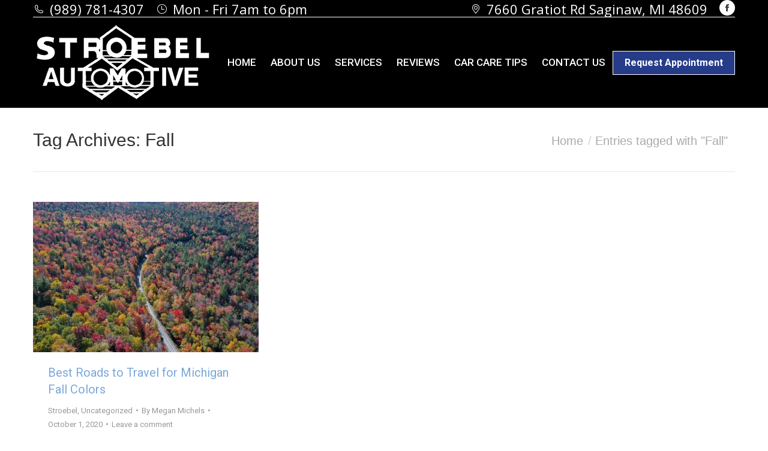

--- FILE ---
content_type: text/html; charset=UTF-8
request_url: https://stroebelautomotive.com/tag/fall/
body_size: 15864
content:
<!DOCTYPE html>
<!--[if !(IE 6) | !(IE 7) | !(IE 8)  ]><!-->
<html lang="en-US" class="no-js">
<!--<![endif]-->
<head>
	<meta charset="UTF-8" />
		<meta name="viewport" content="width=device-width, initial-scale=1, maximum-scale=1, user-scalable=0">
		<meta name="theme-color" content="#7aa8da"/>	<link rel="profile" href="https://gmpg.org/xfn/11" />
	<meta name='robots' content='noindex, follow' />

	<!-- This site is optimized with the Yoast SEO plugin v26.8 - https://yoast.com/product/yoast-seo-wordpress/ -->
	<title>Fall Archives - Stroebel Automotive - Auto Repair Service Saginaw</title>
	<meta property="og:locale" content="en_US" />
	<meta property="og:type" content="article" />
	<meta property="og:title" content="Fall Archives - Stroebel Automotive - Auto Repair Service Saginaw" />
	<meta property="og:url" content="https://stroebelautomotive.com/tag/fall/" />
	<meta property="og:site_name" content="Stroebel Automotive - Auto Repair Service Saginaw" />
	<script type="application/ld+json" class="yoast-schema-graph">{"@context":"https://schema.org","@graph":[{"@type":"CollectionPage","@id":"https://stroebelautomotive.com/tag/fall/","url":"https://stroebelautomotive.com/tag/fall/","name":"Fall Archives - Stroebel Automotive - Auto Repair Service Saginaw","isPartOf":{"@id":"https://stroebelautomotive.com/#website"},"primaryImageOfPage":{"@id":"https://stroebelautomotive.com/tag/fall/#primaryimage"},"image":{"@id":"https://stroebelautomotive.com/tag/fall/#primaryimage"},"thumbnailUrl":"https://stroebelautomotive.com/wp-content/uploads/2020/10/Michigan-Fall-Colors-scaled.jpg","breadcrumb":{"@id":"https://stroebelautomotive.com/tag/fall/#breadcrumb"},"inLanguage":"en-US"},{"@type":"ImageObject","inLanguage":"en-US","@id":"https://stroebelautomotive.com/tag/fall/#primaryimage","url":"https://stroebelautomotive.com/wp-content/uploads/2020/10/Michigan-Fall-Colors-scaled.jpg","contentUrl":"https://stroebelautomotive.com/wp-content/uploads/2020/10/Michigan-Fall-Colors-scaled.jpg","width":2560,"height":1707},{"@type":"BreadcrumbList","@id":"https://stroebelautomotive.com/tag/fall/#breadcrumb","itemListElement":[{"@type":"ListItem","position":1,"name":"Home","item":"https://stroebelautomotive.com/"},{"@type":"ListItem","position":2,"name":"Fall"}]},{"@type":"WebSite","@id":"https://stroebelautomotive.com/#website","url":"https://stroebelautomotive.com/","name":"Stroebel Automotive - Auto Repair Service Saginaw","description":"","potentialAction":[{"@type":"SearchAction","target":{"@type":"EntryPoint","urlTemplate":"https://stroebelautomotive.com/?s={search_term_string}"},"query-input":{"@type":"PropertyValueSpecification","valueRequired":true,"valueName":"search_term_string"}}],"inLanguage":"en-US"}]}</script>
	<!-- / Yoast SEO plugin. -->


<link rel='dns-prefetch' href='//www.google.com' />
<link rel='dns-prefetch' href='//www.googletagmanager.com' />
<link rel='dns-prefetch' href='//maps.googleapis.com' />
<link rel='dns-prefetch' href='//fonts.googleapis.com' />
<link rel="alternate" type="application/rss+xml" title="Stroebel Automotive - Auto Repair Service Saginaw &raquo; Feed" href="https://stroebelautomotive.com/feed/" />
<link rel="alternate" type="application/rss+xml" title="Stroebel Automotive - Auto Repair Service Saginaw &raquo; Comments Feed" href="https://stroebelautomotive.com/comments/feed/" />
<link rel="alternate" type="application/rss+xml" title="Stroebel Automotive - Auto Repair Service Saginaw &raquo; Fall Tag Feed" href="https://stroebelautomotive.com/tag/fall/feed/" />
<style id='wp-img-auto-sizes-contain-inline-css'>
img:is([sizes=auto i],[sizes^="auto," i]){contain-intrinsic-size:3000px 1500px}
/*# sourceURL=wp-img-auto-sizes-contain-inline-css */
</style>
<link rel='stylesheet' id='scap.flashblock-css' href='https://stroebel-automotive-v1765207694.websitepro-cdn.com/wp-content/plugins/compact-wp-audio-player/css/flashblock.css?ver=6.9' media='all' />
<link rel='stylesheet' id='scap.player-css' href='https://stroebel-automotive-v1765207694.websitepro-cdn.com/wp-content/plugins/compact-wp-audio-player/css/player.css?ver=6.9' media='all' />
<style id='wp-emoji-styles-inline-css'>

	img.wp-smiley, img.emoji {
		display: inline !important;
		border: none !important;
		box-shadow: none !important;
		height: 1em !important;
		width: 1em !important;
		margin: 0 0.07em !important;
		vertical-align: -0.1em !important;
		background: none !important;
		padding: 0 !important;
	}
/*# sourceURL=wp-emoji-styles-inline-css */
</style>
<style id='classic-theme-styles-inline-css'>
/*! This file is auto-generated */
.wp-block-button__link{color:#fff;background-color:#32373c;border-radius:9999px;box-shadow:none;text-decoration:none;padding:calc(.667em + 2px) calc(1.333em + 2px);font-size:1.125em}.wp-block-file__button{background:#32373c;color:#fff;text-decoration:none}
/*# sourceURL=/wp-includes/css/classic-themes.min.css */
</style>
<link rel='stylesheet' id='the7-font-css' href='https://stroebel-automotive-v1765207694.websitepro-cdn.com/wp-content/themes/dt-the7/fonts/icomoon-the7-font/icomoon-the7-font.min.css?ver=12.5.0' media='all' />
<link rel='stylesheet' id='the7-awesome-fonts-css' href='https://stroebel-automotive-v1765207694.websitepro-cdn.com/wp-content/themes/dt-the7/fonts/FontAwesome/css/all.min.css?ver=12.5.0' media='all' />
<link rel='stylesheet' id='the7-awesome-fonts-back-css' href='https://stroebel-automotive-v1765207694.websitepro-cdn.com/wp-content/themes/dt-the7/fonts/FontAwesome/back-compat.min.css?ver=12.5.0' media='all' />
<link rel='stylesheet' id='the7-Defaults-css' href='https://stroebel-automotive-v1765207694.websitepro-cdn.com/wp-content/uploads/smile_fonts/Defaults/Defaults.css?ver=6.9' media='all' />
<link rel='stylesheet' id='dt-web-fonts-css' href='https://fonts.googleapis.com/css?family=Open+Sans:400,600,700%7CRoboto:400,400italic,500,600,700' media='all' />
<link rel='stylesheet' id='dt-main-css' href='https://stroebel-automotive-v1765207694.websitepro-cdn.com/wp-content/themes/dt-the7/css/main.min.css?ver=12.5.0' media='all' />
<link rel='stylesheet' id='the7-custom-scrollbar-css' href='https://stroebel-automotive-v1765207694.websitepro-cdn.com/wp-content/themes/dt-the7/lib/custom-scrollbar/custom-scrollbar.min.css?ver=12.5.0' media='all' />
<link rel='stylesheet' id='the7-wpbakery-css' href='https://stroebel-automotive-v1765207694.websitepro-cdn.com/wp-content/themes/dt-the7/css/wpbakery.min.css?ver=12.5.0' media='all' />
<link rel='stylesheet' id='the7-core-css' href='https://stroebel-automotive-v1765207694.websitepro-cdn.com/wp-content/plugins/dt-the7-core/assets/css/post-type.min.css?ver=2.7.10' media='all' />
<link rel='stylesheet' id='the7-css-vars-css' href='https://stroebel-automotive-v1765207694.websitepro-cdn.com/wp-content/uploads/the7-css/css-vars.css?ver=b4bbf0001b27' media='all' />
<link rel='stylesheet' id='dt-custom-css' href='https://stroebel-automotive-v1765207694.websitepro-cdn.com/wp-content/uploads/the7-css/custom.css?ver=b4bbf0001b27' media='all' />
<link rel='stylesheet' id='dt-media-css' href='https://stroebel-automotive-v1765207694.websitepro-cdn.com/wp-content/uploads/the7-css/media.css?ver=b4bbf0001b27' media='all' />
<link rel='stylesheet' id='the7-mega-menu-css' href='https://stroebel-automotive-v1765207694.websitepro-cdn.com/wp-content/uploads/the7-css/mega-menu.css?ver=b4bbf0001b27' media='all' />
<link rel='stylesheet' id='the7-elements-albums-portfolio-css' href='https://stroebel-automotive-v1765207694.websitepro-cdn.com/wp-content/uploads/the7-css/the7-elements-albums-portfolio.css?ver=b4bbf0001b27' media='all' />
<link rel='stylesheet' id='the7-elements-css' href='https://stroebel-automotive-v1765207694.websitepro-cdn.com/wp-content/uploads/the7-css/post-type-dynamic.css?ver=b4bbf0001b27' media='all' />
<link rel='stylesheet' id='style-css' href='https://stroebel-automotive-v1765207694.websitepro-cdn.com/wp-content/themes/dt-the7-child/style.css?ver=12.5.0' media='all' />
<link rel='stylesheet' id='ultimate-vc-addons-style-min-css' href='https://stroebel-automotive-v1765207694.websitepro-cdn.com/wp-content/plugins/Ultimate_VC_Addons/assets/min-css/ultimate.min.css?ver=3.20.3' media='all' />
<link rel='stylesheet' id='ultimate-vc-addons-icons-css' href='https://stroebel-automotive-v1765207694.websitepro-cdn.com/wp-content/plugins/Ultimate_VC_Addons/assets/css/icons.css?ver=3.20.3' media='all' />
<link rel='stylesheet' id='ultimate-vc-addons-vidcons-css' href='https://stroebel-automotive-v1765207694.websitepro-cdn.com/wp-content/plugins/Ultimate_VC_Addons/assets/fonts/vidcons.css?ver=3.20.3' media='all' />
<link rel='stylesheet' id='call-now-button-modern-style-css' href='https://stroebel-automotive-v1765207694.websitepro-cdn.com/wp-content/plugins/call-now-button/resources/style/modern.css?ver=1.5.5' media='all' />
<script src="https://stroebel-automotive-v1765207694.websitepro-cdn.com/wp-includes/js/jquery/jquery.min.js?ver=3.7.1" id="jquery-core-js"></script>
<script src="https://stroebel-automotive-v1765207694.websitepro-cdn.com/wp-includes/js/jquery/jquery-migrate.min.js?ver=3.4.1" id="jquery-migrate-js"></script>
<script src="https://stroebel-automotive-v1765207694.websitepro-cdn.com/wp-content/plugins/compact-wp-audio-player/js/soundmanager2-nodebug-jsmin.js?ver=6.9" id="scap.soundmanager2-js"></script>
<script src="//stroebelautomotive.com/wp-content/plugins/revslider/sr6/assets/js/rbtools.min.js?ver=6.7.29" async id="tp-tools-js"></script>
<script src="//stroebelautomotive.com/wp-content/plugins/revslider/sr6/assets/js/rs6.min.js?ver=6.7.34" async id="revmin-js"></script>
<script id="dt-above-fold-js-extra">
var dtLocal = {"themeUrl":"https://stroebelautomotive.com/wp-content/themes/dt-the7","passText":"To view this protected post, enter the password below:","moreButtonText":{"loading":"Loading...","loadMore":"Load more"},"postID":"36575","ajaxurl":"https://stroebelautomotive.com/wp-admin/admin-ajax.php","REST":{"baseUrl":"https://stroebelautomotive.com/wp-json/the7/v1","endpoints":{"sendMail":"/send-mail"}},"contactMessages":{"required":"One or more fields have an error. Please check and try again.","terms":"Please accept the privacy policy.","fillTheCaptchaError":"Please, fill the captcha."},"captchaSiteKey":"","ajaxNonce":"f6f4fc6471","pageData":{"type":"archive","template":"archive","layout":"masonry"},"themeSettings":{"smoothScroll":"off","lazyLoading":false,"desktopHeader":{"height":100},"ToggleCaptionEnabled":"disabled","ToggleCaption":"Navigation","floatingHeader":{"showAfter":150,"showMenu":true,"height":50,"logo":{"showLogo":true,"html":"","url":"https://stroebelautomotive.com/"}},"topLine":{"floatingTopLine":{"logo":{"showLogo":false,"html":""}}},"mobileHeader":{"firstSwitchPoint":970,"secondSwitchPoint":200,"firstSwitchPointHeight":150,"secondSwitchPointHeight":100,"mobileToggleCaptionEnabled":"disabled","mobileToggleCaption":"Menu"},"stickyMobileHeaderFirstSwitch":{"logo":{"html":"\u003Cimg class=\" preload-me\" src=\"https://stroebelautomotive.com/wp-content/uploads/2019/12/stroebel-automotive-saginaw-mi-logo-white-2.png\" srcset=\"https://stroebelautomotive.com/wp-content/uploads/2019/12/stroebel-automotive-saginaw-mi-logo-white-2.png 300w\" width=\"300\" height=\"131\"   sizes=\"300px\" alt=\"Stroebel Automotive - Auto Repair Service Saginaw\" /\u003E"}},"stickyMobileHeaderSecondSwitch":{"logo":{"html":"\u003Cimg class=\" preload-me\" src=\"https://stroebelautomotive.com/wp-content/uploads/2019/12/stroebel-automotive-saginaw-mi-logo-white-2.png\" srcset=\"https://stroebelautomotive.com/wp-content/uploads/2019/12/stroebel-automotive-saginaw-mi-logo-white-2.png 300w\" width=\"300\" height=\"131\"   sizes=\"300px\" alt=\"Stroebel Automotive - Auto Repair Service Saginaw\" /\u003E"}},"sidebar":{"switchPoint":970},"boxedWidth":"1280px"},"VCMobileScreenWidth":"768"};
var dtShare = {"shareButtonText":{"facebook":"Share on Facebook","twitter":"Share on X","pinterest":"Pin it","linkedin":"Share on Linkedin","whatsapp":"Share on Whatsapp"},"overlayOpacity":"85"};
//# sourceURL=dt-above-fold-js-extra
</script>
<script src="https://stroebel-automotive-v1765207694.websitepro-cdn.com/wp-content/themes/dt-the7/js/above-the-fold.min.js?ver=12.5.0" id="dt-above-fold-js"></script>

<!-- Google tag (gtag.js) snippet added by Site Kit -->
<!-- Google Analytics snippet added by Site Kit -->
<script src="https://www.googletagmanager.com/gtag/js?id=GT-WPL6PNF" id="google_gtagjs-js" async></script>
<script id="google_gtagjs-js-after">
window.dataLayer = window.dataLayer || [];function gtag(){dataLayer.push(arguments);}
gtag("set","linker",{"domains":["stroebelautomotive.com"]});
gtag("js", new Date());
gtag("set", "developer_id.dZTNiMT", true);
gtag("config", "GT-WPL6PNF");
//# sourceURL=google_gtagjs-js-after
</script>
<script src="https://stroebel-automotive-v1765207694.websitepro-cdn.com/wp-content/plugins/Ultimate_VC_Addons/assets/min-js/modernizr-custom.min.js?ver=3.20.3" id="ultimate-vc-addons-modernizr-js"></script>
<script src="https://stroebel-automotive-v1765207694.websitepro-cdn.com/wp-content/plugins/Ultimate_VC_Addons/assets/min-js/jquery-ui.min.js?ver=3.20.3" id="jquery_ui-js"></script>
<script src="https://maps.googleapis.com/maps/api/js" id="ultimate-vc-addons-googleapis-js"></script>
<script src="https://stroebel-automotive-v1765207694.websitepro-cdn.com/wp-includes/js/jquery/ui/core.min.js?ver=1.13.3" id="jquery-ui-core-js"></script>
<script src="https://stroebel-automotive-v1765207694.websitepro-cdn.com/wp-content/plugins/Ultimate_VC_Addons/assets/min-js/ultimate.min.js?ver=3.20.3" id="ultimate-vc-addons-script-js"></script>
<script src="https://stroebel-automotive-v1765207694.websitepro-cdn.com/wp-content/plugins/Ultimate_VC_Addons/assets/min-js/modal-all.min.js?ver=3.20.3" id="ultimate-vc-addons-modal-all-js"></script>
<script src="https://stroebel-automotive-v1765207694.websitepro-cdn.com/wp-content/plugins/Ultimate_VC_Addons/assets/min-js/jparallax.min.js?ver=3.20.3" id="ultimate-vc-addons-jquery.shake-js"></script>
<script src="https://stroebel-automotive-v1765207694.websitepro-cdn.com/wp-content/plugins/Ultimate_VC_Addons/assets/min-js/vhparallax.min.js?ver=3.20.3" id="ultimate-vc-addons-jquery.vhparallax-js"></script>
<script src="https://stroebel-automotive-v1765207694.websitepro-cdn.com/wp-content/plugins/Ultimate_VC_Addons/assets/min-js/ultimate_bg.min.js?ver=3.20.3" id="ultimate-vc-addons-row-bg-js"></script>
<script src="https://stroebel-automotive-v1765207694.websitepro-cdn.com/wp-content/plugins/Ultimate_VC_Addons/assets/min-js/mb-YTPlayer.min.js?ver=3.20.3" id="ultimate-vc-addons-jquery.ytplayer-js"></script>
<script></script><link rel="https://api.w.org/" href="https://stroebelautomotive.com/wp-json/" /><link rel="alternate" title="JSON" type="application/json" href="https://stroebelautomotive.com/wp-json/wp/v2/tags/271" /><link rel="EditURI" type="application/rsd+xml" title="RSD" href="https://stroebelautomotive.com/xmlrpc.php?rsd" />
<meta name="generator" content="WordPress 6.9" />
            <script async src="https://www.googletagmanager.com/gtag/js?id=TAG_ID"></script>
            <script>
                window.dataLayer = window.dataLayer || [];
                function gtag() {
                    dataLayer.push(arguments);
                }
                var tracking_ids = ["G-3KT4C16M4V"];
                var site_id = '0cab2b3569ac4b8e72b3f15e6656ca306781d14d9555429b9c4d76710e44fdc5';
                gtag('js', new Date());
                for (var i = 0; i < tracking_ids.length; i++) {
                    gtag('event', 'page_view', {'send_to': tracking_ids[i],'dimension1': site_id});
                    gtag('event', 'first_visit', {'send_to': tracking_ids[i],'dimension1': site_id});
                    gtag('event', 'engaged_sessions', {'send_to': tracking_ids[i],'dimension1': site_id});
                    gtag('set', {'siteSpeedSampleRate': 50});
                }
            </script><meta name="generator" content="Site Kit by Google 1.170.0" /><meta name="ti-site-data" content="eyJyIjoiMTowITc6MCEzMDowIiwibyI6Imh0dHBzOlwvXC9zdHJvZWJlbGF1dG9tb3RpdmUuY29tXC93cC1hZG1pblwvYWRtaW4tYWpheC5waHA/YWN0aW9uPXRpX29ubGluZV91c2Vyc19nb29nbGUmYW1wO3A9JTJGdGFnJTJGZmFsbCUyRiZhbXA7X3dwbm9uY2U9OWY1OTQ5ODRmZSJ9" /><meta name="google-site-verification" content="E1JlTee-Wi9ILuxhENtcEeX1fFP_oFrfgPLr5I-frEk"><meta name="generator" content="Powered by WPBakery Page Builder - drag and drop page builder for WordPress."/>
<meta name="generator" content="Powered by Slider Revolution 6.7.34 - responsive, Mobile-Friendly Slider Plugin for WordPress with comfortable drag and drop interface." />
<link rel="icon" href="https://stroebel-automotive-v1765207694.websitepro-cdn.com/wp-content/uploads/2025/09/Stroebel-Automotive-Logo.png" type="image/png" sizes="16x16"/><link rel="icon" href="https://stroebel-automotive-v1765207694.websitepro-cdn.com/wp-content/uploads/2025/09/cropped-Stroebel-Automotive-Logo.png" type="image/png" sizes="32x32"/><script>function setREVStartSize(e){
			//window.requestAnimationFrame(function() {
				window.RSIW = window.RSIW===undefined ? window.innerWidth : window.RSIW;
				window.RSIH = window.RSIH===undefined ? window.innerHeight : window.RSIH;
				try {
					var pw = document.getElementById(e.c).parentNode.offsetWidth,
						newh;
					pw = pw===0 || isNaN(pw) || (e.l=="fullwidth" || e.layout=="fullwidth") ? window.RSIW : pw;
					e.tabw = e.tabw===undefined ? 0 : parseInt(e.tabw);
					e.thumbw = e.thumbw===undefined ? 0 : parseInt(e.thumbw);
					e.tabh = e.tabh===undefined ? 0 : parseInt(e.tabh);
					e.thumbh = e.thumbh===undefined ? 0 : parseInt(e.thumbh);
					e.tabhide = e.tabhide===undefined ? 0 : parseInt(e.tabhide);
					e.thumbhide = e.thumbhide===undefined ? 0 : parseInt(e.thumbhide);
					e.mh = e.mh===undefined || e.mh=="" || e.mh==="auto" ? 0 : parseInt(e.mh,0);
					if(e.layout==="fullscreen" || e.l==="fullscreen")
						newh = Math.max(e.mh,window.RSIH);
					else{
						e.gw = Array.isArray(e.gw) ? e.gw : [e.gw];
						for (var i in e.rl) if (e.gw[i]===undefined || e.gw[i]===0) e.gw[i] = e.gw[i-1];
						e.gh = e.el===undefined || e.el==="" || (Array.isArray(e.el) && e.el.length==0)? e.gh : e.el;
						e.gh = Array.isArray(e.gh) ? e.gh : [e.gh];
						for (var i in e.rl) if (e.gh[i]===undefined || e.gh[i]===0) e.gh[i] = e.gh[i-1];
											
						var nl = new Array(e.rl.length),
							ix = 0,
							sl;
						e.tabw = e.tabhide>=pw ? 0 : e.tabw;
						e.thumbw = e.thumbhide>=pw ? 0 : e.thumbw;
						e.tabh = e.tabhide>=pw ? 0 : e.tabh;
						e.thumbh = e.thumbhide>=pw ? 0 : e.thumbh;
						for (var i in e.rl) nl[i] = e.rl[i]<window.RSIW ? 0 : e.rl[i];
						sl = nl[0];
						for (var i in nl) if (sl>nl[i] && nl[i]>0) { sl = nl[i]; ix=i;}
						var m = pw>(e.gw[ix]+e.tabw+e.thumbw) ? 1 : (pw-(e.tabw+e.thumbw)) / (e.gw[ix]);
						newh =  (e.gh[ix] * m) + (e.tabh + e.thumbh);
					}
					var el = document.getElementById(e.c);
					if (el!==null && el) el.style.height = newh+"px";
					el = document.getElementById(e.c+"_wrapper");
					if (el!==null && el) {
						el.style.height = newh+"px";
						el.style.display = "block";
					}
				} catch(e){
					console.log("Failure at Presize of Slider:" + e)
				}
			//});
		  };</script>
		<style id="wp-custom-css">
			.custom_fancy_heading_h2_h1{ display:flex; align-items:center; text-align:center; }
.custom_fancy_heading_h2_h1::before, .custom_fancy_heading_h2_h1::after{content:''; flex:1; border-bottom:1px solid var(--the7-divider-color); }
.custom_fancy_heading_h2_h1::before{ margin-right:1em; }
.custom_fancy_heading_h2_h1::after{ margin-left:1em; }

.custom_fancy_heading_h2_h1_left{ display:flex; align-items:center; text-align:center; }
.custom_fancy_heading_h2_h1_left::before{content:none; }
.custom_fancy_heading_h2_h1_left::after{content:''; flex:1; border-bottom:1px solid var(--the7-accent-color); margin-left:1em; }

/* Smartphones (portrait and landscape) ----------- */
@media only screen and (min-width:320px) and (max-width:500px) {
.custom_fancy_heading_h2_h1::before, .custom_fancy_heading_h2_h1::after{ content:none; margin:0; }
.custom_fancy_heading_h2_h1_left::before, .custom_fancy_heading_h2_h1_left::after{ content:none; margin:0; }
}
		</style>
		<noscript><style> .wpb_animate_when_almost_visible { opacity: 1; }</style></noscript><div id="fb-root"></div>
<script>(function(d, s, id) {
  var js, fjs = d.getElementsByTagName(s)[0];
  if (d.getElementById(id)) return;
  js = d.createElement(s); js.id = id;
  js.src = "//connect.facebook.net/en_US/sdk.js#xfbml=1&version=v2.3";
  fjs.parentNode.insertBefore(js, fjs);
}(document, 'script', 'facebook-jssdk'));</script>
<script>
  (function(i,s,o,g,r,a,m){i['GoogleAnalyticsObject']=r;i[r]=i[r]||function(){
  (i[r].q=i[r].q||[]).push(arguments)},i[r].l=1*new Date();a=s.createElement(o),
  m=s.getElementsByTagName(o)[0];a.async=1;a.src=g;m.parentNode.insertBefore(a,m)
  })(window,document,'script','//www.google-analytics.com/analytics.js','ga');

  ga('create', 'UA-48093873-18', 'auto');
  ga('send', 'pageview');

</script>

<!-- Google Tag Manager -->
<noscript><iframe src="//www.googletagmanager.com/ns.html?id=GTM-MHGFR4K"
height="0" width="0" style="display:none;visibility:hidden"></iframe></noscript>
<script>(function(w,d,s,l,i){w[l]=w[l]||[];w[l].push({'gtm.start':
new Date().getTime(),event:'gtm.js'});var f=d.getElementsByTagName(s)[0],
j=d.createElement(s),dl=l!='dataLayer'?'&l='+l:'';j.async=true;j.src=
'//www.googletagmanager.com/gtm.js?id='+i+dl;f.parentNode.insertBefore(j,f);
})(window,document,'script','dataLayer','GTM-MHGFR4K');</script>
<!-- End Google Tag Manager -->
<!-- Facebook Pixel Code -->
<script>
!function(f,b,e,v,n,t,s)
{if(f.fbq)return;n=f.fbq=function(){n.callMethod?
n.callMethod.apply(n,arguments):n.queue.push(arguments)};
if(!f._fbq)f._fbq=n;n.push=n;n.loaded=!0;n.version='2.0';
n.queue=[];t=b.createElement(e);t.async=!0;
t.src=v;s=b.getElementsByTagName(e)[0];
s.parentNode.insertBefore(t,s)}(window,document,'script',
'https://connect.facebook.net/en_US/fbevents.js');
fbq('init', '370852206973249');
fbq('track', 'PageView');
</script>
<noscript>
<img height="1" width="1" alt=""
src="https://www.facebook.com/tr?id=370852206973249&ev=PageView
&noscript=1"/>
</noscript>
<!-- End Facebook Pixel Code -->
<script>
      window.adaComplyPubKey = "345f7b60-760d-4c20-b473-e73baaca676b";
      !(function(e, s, t) {
  ((((t = e.createElement(s)).async = !0))),
    (t.src = "https://app.adacomply.io/embed/init.js"),
    (e = e.getElementsByTagName(s)[0]).parentNode.insertBefore(t, e);
        })(document, "script");</script>

<!-- Begin Constant Contact Active Forms -->
<script> var _ctct_m = "6f7ce11dfa52f6a14c4cf30bf24e6c47"; </script>
<script id="signupScript" src="//static.ctctcdn.com/js/signup-form-widget/current/signup-form-widget.min.js" async defer></script>
<!-- End Constant Contact Active Forms -->

<meta name="google-site-verification" content="L3fcIIz1dNgYI0FZR7VQaq9d-XfPEi5K4jZEg6RNRJs" />

<!-- Google tag GA4 (gtag.js) -->
<script async src="https://www.googletagmanager.com/gtag/js?id=G-F3CVKVPWEJ"></script>
<script>
  window.dataLayer = window.dataLayer || [];
  function gtag(){dataLayer.push(arguments);}
  gtag('js', new Date());

  gtag('config', 'G-F3CVKVPWEJ');
</script>
<style id='the7-custom-inline-css' type='text/css'>
html:not(.mobile-true) #main img:not(.animate-element, .ls-s-1),
html:not(.mobile-true) #header img,
html:not(.mobile-true) #bottom-bar img {
    opacity: 1 !important;
}
</style>
<style id='global-styles-inline-css'>
:root{--wp--preset--aspect-ratio--square: 1;--wp--preset--aspect-ratio--4-3: 4/3;--wp--preset--aspect-ratio--3-4: 3/4;--wp--preset--aspect-ratio--3-2: 3/2;--wp--preset--aspect-ratio--2-3: 2/3;--wp--preset--aspect-ratio--16-9: 16/9;--wp--preset--aspect-ratio--9-16: 9/16;--wp--preset--color--black: #000000;--wp--preset--color--cyan-bluish-gray: #abb8c3;--wp--preset--color--white: #FFF;--wp--preset--color--pale-pink: #f78da7;--wp--preset--color--vivid-red: #cf2e2e;--wp--preset--color--luminous-vivid-orange: #ff6900;--wp--preset--color--luminous-vivid-amber: #fcb900;--wp--preset--color--light-green-cyan: #7bdcb5;--wp--preset--color--vivid-green-cyan: #00d084;--wp--preset--color--pale-cyan-blue: #8ed1fc;--wp--preset--color--vivid-cyan-blue: #0693e3;--wp--preset--color--vivid-purple: #9b51e0;--wp--preset--color--accent: #7aa8da;--wp--preset--color--dark-gray: #111;--wp--preset--color--light-gray: #767676;--wp--preset--gradient--vivid-cyan-blue-to-vivid-purple: linear-gradient(135deg,rgb(6,147,227) 0%,rgb(155,81,224) 100%);--wp--preset--gradient--light-green-cyan-to-vivid-green-cyan: linear-gradient(135deg,rgb(122,220,180) 0%,rgb(0,208,130) 100%);--wp--preset--gradient--luminous-vivid-amber-to-luminous-vivid-orange: linear-gradient(135deg,rgb(252,185,0) 0%,rgb(255,105,0) 100%);--wp--preset--gradient--luminous-vivid-orange-to-vivid-red: linear-gradient(135deg,rgb(255,105,0) 0%,rgb(207,46,46) 100%);--wp--preset--gradient--very-light-gray-to-cyan-bluish-gray: linear-gradient(135deg,rgb(238,238,238) 0%,rgb(169,184,195) 100%);--wp--preset--gradient--cool-to-warm-spectrum: linear-gradient(135deg,rgb(74,234,220) 0%,rgb(151,120,209) 20%,rgb(207,42,186) 40%,rgb(238,44,130) 60%,rgb(251,105,98) 80%,rgb(254,248,76) 100%);--wp--preset--gradient--blush-light-purple: linear-gradient(135deg,rgb(255,206,236) 0%,rgb(152,150,240) 100%);--wp--preset--gradient--blush-bordeaux: linear-gradient(135deg,rgb(254,205,165) 0%,rgb(254,45,45) 50%,rgb(107,0,62) 100%);--wp--preset--gradient--luminous-dusk: linear-gradient(135deg,rgb(255,203,112) 0%,rgb(199,81,192) 50%,rgb(65,88,208) 100%);--wp--preset--gradient--pale-ocean: linear-gradient(135deg,rgb(255,245,203) 0%,rgb(182,227,212) 50%,rgb(51,167,181) 100%);--wp--preset--gradient--electric-grass: linear-gradient(135deg,rgb(202,248,128) 0%,rgb(113,206,126) 100%);--wp--preset--gradient--midnight: linear-gradient(135deg,rgb(2,3,129) 0%,rgb(40,116,252) 100%);--wp--preset--font-size--small: 13px;--wp--preset--font-size--medium: 20px;--wp--preset--font-size--large: 36px;--wp--preset--font-size--x-large: 42px;--wp--preset--spacing--20: 0.44rem;--wp--preset--spacing--30: 0.67rem;--wp--preset--spacing--40: 1rem;--wp--preset--spacing--50: 1.5rem;--wp--preset--spacing--60: 2.25rem;--wp--preset--spacing--70: 3.38rem;--wp--preset--spacing--80: 5.06rem;--wp--preset--shadow--natural: 6px 6px 9px rgba(0, 0, 0, 0.2);--wp--preset--shadow--deep: 12px 12px 50px rgba(0, 0, 0, 0.4);--wp--preset--shadow--sharp: 6px 6px 0px rgba(0, 0, 0, 0.2);--wp--preset--shadow--outlined: 6px 6px 0px -3px rgb(255, 255, 255), 6px 6px rgb(0, 0, 0);--wp--preset--shadow--crisp: 6px 6px 0px rgb(0, 0, 0);}:where(.is-layout-flex){gap: 0.5em;}:where(.is-layout-grid){gap: 0.5em;}body .is-layout-flex{display: flex;}.is-layout-flex{flex-wrap: wrap;align-items: center;}.is-layout-flex > :is(*, div){margin: 0;}body .is-layout-grid{display: grid;}.is-layout-grid > :is(*, div){margin: 0;}:where(.wp-block-columns.is-layout-flex){gap: 2em;}:where(.wp-block-columns.is-layout-grid){gap: 2em;}:where(.wp-block-post-template.is-layout-flex){gap: 1.25em;}:where(.wp-block-post-template.is-layout-grid){gap: 1.25em;}.has-black-color{color: var(--wp--preset--color--black) !important;}.has-cyan-bluish-gray-color{color: var(--wp--preset--color--cyan-bluish-gray) !important;}.has-white-color{color: var(--wp--preset--color--white) !important;}.has-pale-pink-color{color: var(--wp--preset--color--pale-pink) !important;}.has-vivid-red-color{color: var(--wp--preset--color--vivid-red) !important;}.has-luminous-vivid-orange-color{color: var(--wp--preset--color--luminous-vivid-orange) !important;}.has-luminous-vivid-amber-color{color: var(--wp--preset--color--luminous-vivid-amber) !important;}.has-light-green-cyan-color{color: var(--wp--preset--color--light-green-cyan) !important;}.has-vivid-green-cyan-color{color: var(--wp--preset--color--vivid-green-cyan) !important;}.has-pale-cyan-blue-color{color: var(--wp--preset--color--pale-cyan-blue) !important;}.has-vivid-cyan-blue-color{color: var(--wp--preset--color--vivid-cyan-blue) !important;}.has-vivid-purple-color{color: var(--wp--preset--color--vivid-purple) !important;}.has-black-background-color{background-color: var(--wp--preset--color--black) !important;}.has-cyan-bluish-gray-background-color{background-color: var(--wp--preset--color--cyan-bluish-gray) !important;}.has-white-background-color{background-color: var(--wp--preset--color--white) !important;}.has-pale-pink-background-color{background-color: var(--wp--preset--color--pale-pink) !important;}.has-vivid-red-background-color{background-color: var(--wp--preset--color--vivid-red) !important;}.has-luminous-vivid-orange-background-color{background-color: var(--wp--preset--color--luminous-vivid-orange) !important;}.has-luminous-vivid-amber-background-color{background-color: var(--wp--preset--color--luminous-vivid-amber) !important;}.has-light-green-cyan-background-color{background-color: var(--wp--preset--color--light-green-cyan) !important;}.has-vivid-green-cyan-background-color{background-color: var(--wp--preset--color--vivid-green-cyan) !important;}.has-pale-cyan-blue-background-color{background-color: var(--wp--preset--color--pale-cyan-blue) !important;}.has-vivid-cyan-blue-background-color{background-color: var(--wp--preset--color--vivid-cyan-blue) !important;}.has-vivid-purple-background-color{background-color: var(--wp--preset--color--vivid-purple) !important;}.has-black-border-color{border-color: var(--wp--preset--color--black) !important;}.has-cyan-bluish-gray-border-color{border-color: var(--wp--preset--color--cyan-bluish-gray) !important;}.has-white-border-color{border-color: var(--wp--preset--color--white) !important;}.has-pale-pink-border-color{border-color: var(--wp--preset--color--pale-pink) !important;}.has-vivid-red-border-color{border-color: var(--wp--preset--color--vivid-red) !important;}.has-luminous-vivid-orange-border-color{border-color: var(--wp--preset--color--luminous-vivid-orange) !important;}.has-luminous-vivid-amber-border-color{border-color: var(--wp--preset--color--luminous-vivid-amber) !important;}.has-light-green-cyan-border-color{border-color: var(--wp--preset--color--light-green-cyan) !important;}.has-vivid-green-cyan-border-color{border-color: var(--wp--preset--color--vivid-green-cyan) !important;}.has-pale-cyan-blue-border-color{border-color: var(--wp--preset--color--pale-cyan-blue) !important;}.has-vivid-cyan-blue-border-color{border-color: var(--wp--preset--color--vivid-cyan-blue) !important;}.has-vivid-purple-border-color{border-color: var(--wp--preset--color--vivid-purple) !important;}.has-vivid-cyan-blue-to-vivid-purple-gradient-background{background: var(--wp--preset--gradient--vivid-cyan-blue-to-vivid-purple) !important;}.has-light-green-cyan-to-vivid-green-cyan-gradient-background{background: var(--wp--preset--gradient--light-green-cyan-to-vivid-green-cyan) !important;}.has-luminous-vivid-amber-to-luminous-vivid-orange-gradient-background{background: var(--wp--preset--gradient--luminous-vivid-amber-to-luminous-vivid-orange) !important;}.has-luminous-vivid-orange-to-vivid-red-gradient-background{background: var(--wp--preset--gradient--luminous-vivid-orange-to-vivid-red) !important;}.has-very-light-gray-to-cyan-bluish-gray-gradient-background{background: var(--wp--preset--gradient--very-light-gray-to-cyan-bluish-gray) !important;}.has-cool-to-warm-spectrum-gradient-background{background: var(--wp--preset--gradient--cool-to-warm-spectrum) !important;}.has-blush-light-purple-gradient-background{background: var(--wp--preset--gradient--blush-light-purple) !important;}.has-blush-bordeaux-gradient-background{background: var(--wp--preset--gradient--blush-bordeaux) !important;}.has-luminous-dusk-gradient-background{background: var(--wp--preset--gradient--luminous-dusk) !important;}.has-pale-ocean-gradient-background{background: var(--wp--preset--gradient--pale-ocean) !important;}.has-electric-grass-gradient-background{background: var(--wp--preset--gradient--electric-grass) !important;}.has-midnight-gradient-background{background: var(--wp--preset--gradient--midnight) !important;}.has-small-font-size{font-size: var(--wp--preset--font-size--small) !important;}.has-medium-font-size{font-size: var(--wp--preset--font-size--medium) !important;}.has-large-font-size{font-size: var(--wp--preset--font-size--large) !important;}.has-x-large-font-size{font-size: var(--wp--preset--font-size--x-large) !important;}
/*# sourceURL=global-styles-inline-css */
</style>
<link rel='stylesheet' id='rs-plugin-settings-css' href='//stroebelautomotive.com/wp-content/plugins/revslider/sr6/assets/css/rs6.css?ver=6.7.34' media='all' />
<style id='rs-plugin-settings-inline-css'>
.tp-caption a{color:#ff7302;text-shadow:none;-webkit-transition:all 0.2s ease-out;-moz-transition:all 0.2s ease-out;-o-transition:all 0.2s ease-out;-ms-transition:all 0.2s ease-out}.tp-caption a:hover{color:#ffa902}
/*# sourceURL=rs-plugin-settings-inline-css */
</style>
</head>
<body id="the7-body" class="archive tag tag-fall tag-271 wp-embed-responsive wp-theme-dt-the7 wp-child-theme-dt-the7-child the7-core-ver-2.7.10 layout-masonry description-under-image dt-responsive-on right-mobile-menu-close-icon ouside-menu-close-icon mobile-hamburger-close-bg-enable mobile-hamburger-close-bg-hover-enable  fade-medium-mobile-menu-close-icon fade-small-menu-close-icon srcset-enabled btn-flat custom-btn-color custom-btn-hover-color phantom-fade phantom-disable-decoration phantom-custom-logo-on floating-top-bar floating-mobile-menu-icon top-header first-switch-logo-center first-switch-menu-right second-switch-logo-center second-switch-menu-right layzr-loading-on popup-message-style the7-ver-12.5.0 dt-fa-compatibility wpb-js-composer js-comp-ver-8.4.1 vc_responsive">
<!-- The7 12.5.0 -->

<div id="page" >
	<a class="skip-link screen-reader-text" href="#content">Skip to content</a>

<div class="masthead inline-header right widgets line-decoration shadow-mobile-header-decoration small-mobile-menu-icon mobile-menu-icon-bg-on mobile-menu-icon-hover-bg-on dt-parent-menu-clickable show-sub-menu-on-hover"  role="banner">

	<div class="top-bar line-content top-bar-line-hide">
	<div class="top-bar-bg" ></div>
	<div class="left-widgets mini-widgets"><span class="mini-contacts phone show-on-desktop in-top-bar-left in-top-bar"><i class="fa-fw the7-mw-icon-phone"></i><a href="tel:989-781-4307">(989) 781-4307</a></span><span class="mini-contacts clock show-on-desktop in-menu-first-switch in-menu-second-switch"><i class="fa-fw the7-mw-icon-clock"></i>Mon - Fri 7am to 6pm</span></div><div class="right-widgets mini-widgets"><span class="mini-contacts address show-on-desktop in-menu-first-switch in-menu-second-switch"><i class="fa-fw the7-mw-icon-address"></i>7660 Gratiot Rd Saginaw, MI 48609</span><div class="soc-ico show-on-desktop in-menu-first-switch in-menu-second-switch custom-bg disabled-border border-off hover-disabled-bg hover-disabled-border  hover-border-off"><a title="Facebook page opens in new window" href="https://www.facebook.com/StroebelAutomotive" target="_blank" class="facebook"><span class="soc-font-icon"></span><span class="screen-reader-text">Facebook page opens in new window</span></a></div></div></div>

	<header class="header-bar">

		<div class="branding">
	<div id="site-title" class="assistive-text">Stroebel Automotive &#8211; Auto Repair Service Saginaw</div>
	<div id="site-description" class="assistive-text"></div>
	<a class="" href="https://stroebelautomotive.com/"><img class=" preload-me" src="https://stroebel-automotive-v1765207694.websitepro-cdn.com/wp-content/uploads/2019/12/stroebel-automotive-saginaw-mi-logo-white-2.png" srcset="https://stroebel-automotive-v1765207694.websitepro-cdn.com/wp-content/uploads/2019/12/stroebel-automotive-saginaw-mi-logo-white-2.png 300w" width="300" height="131"   sizes="300px" alt="Stroebel Automotive - Auto Repair Service Saginaw" /></a></div>

		<ul id="primary-menu" class="main-nav"><li class="menu-item menu-item-type-post_type menu-item-object-page menu-item-home menu-item-35521 first depth-0"><a href='https://stroebelautomotive.com/' data-level='1'><span class="menu-item-text"><span class="menu-text">Home</span></span></a></li> <li class="menu-item menu-item-type-post_type menu-item-object-page menu-item-35579 depth-0"><a href='https://stroebelautomotive.com/about-us/' data-level='1'><span class="menu-item-text"><span class="menu-text">About Us</span></span></a></li> <li class="menu-item menu-item-type-post_type menu-item-object-page menu-item-has-children menu-item-35550 has-children depth-0"><a href='https://stroebelautomotive.com/services/' data-level='1'><span class="menu-item-text"><span class="menu-text">Services</span></span></a><ul class="sub-nav"><li class="menu-item menu-item-type-post_type menu-item-object-page menu-item-35723 first depth-1"><a href='https://stroebelautomotive.com/services/' data-level='2'><span class="menu-item-text"><span class="menu-text">All Services</span></span></a></li> <li class="menu-item menu-item-type-post_type menu-item-object-page menu-item-36251 depth-1"><a href='https://stroebelautomotive.com/engine-transmission-replacements/' data-level='2'><span class="menu-item-text"><span class="menu-text">Engine &#038; Transmission Replacements</span></span></a></li> <li class="menu-item menu-item-type-post_type menu-item-object-page menu-item-36111 depth-1"><a href='https://stroebelautomotive.com/jeep-4x4-specialty-services/' data-level='2'><span class="menu-item-text"><span class="menu-text">Jeep and 4×4 Specialty Services</span></span></a></li> <li class="menu-item menu-item-type-post_type menu-item-object-page menu-item-36211 depth-1"><a href='https://stroebelautomotive.com/light-duty-trucks-vans/' data-level='2'><span class="menu-item-text"><span class="menu-text">Light Duty Trucks &#038; Vans</span></span></a></li> <li class="menu-item menu-item-type-post_type menu-item-object-page menu-item-36351 depth-1"><a href='https://stroebelautomotive.com/classic-car-truck-repair/' data-level='2'><span class="menu-item-text"><span class="menu-text">Classic Car &#038; Truck Repair</span></span></a></li> <li class="menu-item menu-item-type-post_type menu-item-object-page menu-item-35906 depth-1"><a href='https://stroebelautomotive.com/brake-system-services/' data-level='2'><span class="menu-item-text"><span class="menu-text">Brake System Services</span></span></a></li> <li class="menu-item menu-item-type-post_type menu-item-object-page menu-item-35741 depth-1"><a href='https://stroebelautomotive.com/car-truck-battery-service/' data-level='2'><span class="menu-item-text"><span class="menu-text">Car &#038; Truck Battery Service</span></span></a></li> <li class="menu-item menu-item-type-post_type menu-item-object-page menu-item-35725 depth-1"><a href='https://stroebelautomotive.com/diagnostic-system-evaluations/' data-level='2'><span class="menu-item-text"><span class="menu-text">Diagnostic &#038; System Evaluations</span></span></a></li> <li class="menu-item menu-item-type-post_type menu-item-object-page menu-item-35801 depth-1"><a href='https://stroebelautomotive.com/diesel-auto-repair/' data-level='2'><span class="menu-item-text"><span class="menu-text">Diesel Auto Repair</span></span></a></li> <li class="menu-item menu-item-type-post_type menu-item-object-page menu-item-35724 depth-1"><a href='https://stroebelautomotive.com/heating-cooling/' data-level='2'><span class="menu-item-text"><span class="menu-text">Heating &#038; Cooling</span></span></a></li> <li class="menu-item menu-item-type-post_type menu-item-object-page menu-item-35923 depth-1"><a href='https://stroebelautomotive.com/oil-change/' data-level='2'><span class="menu-item-text"><span class="menu-text">Oil Change Service</span></span></a></li> <li class="menu-item menu-item-type-post_type menu-item-object-page menu-item-35769 depth-1"><a href='https://stroebelautomotive.com/oil-leak-repair/' data-level='2'><span class="menu-item-text"><span class="menu-text">Oil Leak Repair</span></span></a></li> <li class="menu-item menu-item-type-post_type menu-item-object-page menu-item-35756 depth-1"><a href='https://stroebelautomotive.com/steering-suspension-services/' data-level='2'><span class="menu-item-text"><span class="menu-text">Steering &#038; Suspension Services</span></span></a></li> </ul></li> <li class="menu-item menu-item-type-post_type menu-item-object-page menu-item-35591 depth-0"><a href='https://stroebelautomotive.com/reviews/' data-level='1'><span class="menu-item-text"><span class="menu-text">Reviews</span></span></a></li> <li class="menu-item menu-item-type-post_type menu-item-object-page menu-item-35782 depth-0"><a href='https://stroebelautomotive.com/car-care-tips/' data-level='1'><span class="menu-item-text"><span class="menu-text">Car Care Tips</span></span></a></li> <li class="menu-item menu-item-type-post_type menu-item-object-page menu-item-35520 last depth-0"><a href='https://stroebelautomotive.com/contact-us/' data-level='1'><span class="menu-item-text"><span class="menu-text">Contact Us</span></span></a></li> </ul>
		<div class="mini-widgets"><a href="https://stroebelautomotive.com/request-appointment/" class="microwidget-btn mini-button header-elements-button-1 show-on-desktop near-logo-first-switch in-menu-second-switch microwidget-btn-bg-on microwidget-btn-hover-bg-on disable-animation-bg border-on hover-border-on btn-icon-align-right" ><span>Request Appointment</span></a></div>
	</header>

</div>
<div role="navigation" aria-label="Main Menu" class="dt-mobile-header mobile-menu-show-divider">
	<div class="dt-close-mobile-menu-icon" aria-label="Close" role="button" tabindex="0"><div class="close-line-wrap"><span class="close-line"></span><span class="close-line"></span><span class="close-line"></span></div></div>	<ul id="mobile-menu" class="mobile-main-nav">
		<li class="menu-item menu-item-type-post_type menu-item-object-page menu-item-home menu-item-35521 first depth-0"><a href='https://stroebelautomotive.com/' data-level='1'><span class="menu-item-text"><span class="menu-text">Home</span></span></a></li> <li class="menu-item menu-item-type-post_type menu-item-object-page menu-item-35579 depth-0"><a href='https://stroebelautomotive.com/about-us/' data-level='1'><span class="menu-item-text"><span class="menu-text">About Us</span></span></a></li> <li class="menu-item menu-item-type-post_type menu-item-object-page menu-item-has-children menu-item-35550 has-children depth-0"><a href='https://stroebelautomotive.com/services/' data-level='1'><span class="menu-item-text"><span class="menu-text">Services</span></span></a><ul class="sub-nav"><li class="menu-item menu-item-type-post_type menu-item-object-page menu-item-35723 first depth-1"><a href='https://stroebelautomotive.com/services/' data-level='2'><span class="menu-item-text"><span class="menu-text">All Services</span></span></a></li> <li class="menu-item menu-item-type-post_type menu-item-object-page menu-item-36251 depth-1"><a href='https://stroebelautomotive.com/engine-transmission-replacements/' data-level='2'><span class="menu-item-text"><span class="menu-text">Engine &#038; Transmission Replacements</span></span></a></li> <li class="menu-item menu-item-type-post_type menu-item-object-page menu-item-36111 depth-1"><a href='https://stroebelautomotive.com/jeep-4x4-specialty-services/' data-level='2'><span class="menu-item-text"><span class="menu-text">Jeep and 4×4 Specialty Services</span></span></a></li> <li class="menu-item menu-item-type-post_type menu-item-object-page menu-item-36211 depth-1"><a href='https://stroebelautomotive.com/light-duty-trucks-vans/' data-level='2'><span class="menu-item-text"><span class="menu-text">Light Duty Trucks &#038; Vans</span></span></a></li> <li class="menu-item menu-item-type-post_type menu-item-object-page menu-item-36351 depth-1"><a href='https://stroebelautomotive.com/classic-car-truck-repair/' data-level='2'><span class="menu-item-text"><span class="menu-text">Classic Car &#038; Truck Repair</span></span></a></li> <li class="menu-item menu-item-type-post_type menu-item-object-page menu-item-35906 depth-1"><a href='https://stroebelautomotive.com/brake-system-services/' data-level='2'><span class="menu-item-text"><span class="menu-text">Brake System Services</span></span></a></li> <li class="menu-item menu-item-type-post_type menu-item-object-page menu-item-35741 depth-1"><a href='https://stroebelautomotive.com/car-truck-battery-service/' data-level='2'><span class="menu-item-text"><span class="menu-text">Car &#038; Truck Battery Service</span></span></a></li> <li class="menu-item menu-item-type-post_type menu-item-object-page menu-item-35725 depth-1"><a href='https://stroebelautomotive.com/diagnostic-system-evaluations/' data-level='2'><span class="menu-item-text"><span class="menu-text">Diagnostic &#038; System Evaluations</span></span></a></li> <li class="menu-item menu-item-type-post_type menu-item-object-page menu-item-35801 depth-1"><a href='https://stroebelautomotive.com/diesel-auto-repair/' data-level='2'><span class="menu-item-text"><span class="menu-text">Diesel Auto Repair</span></span></a></li> <li class="menu-item menu-item-type-post_type menu-item-object-page menu-item-35724 depth-1"><a href='https://stroebelautomotive.com/heating-cooling/' data-level='2'><span class="menu-item-text"><span class="menu-text">Heating &#038; Cooling</span></span></a></li> <li class="menu-item menu-item-type-post_type menu-item-object-page menu-item-35923 depth-1"><a href='https://stroebelautomotive.com/oil-change/' data-level='2'><span class="menu-item-text"><span class="menu-text">Oil Change Service</span></span></a></li> <li class="menu-item menu-item-type-post_type menu-item-object-page menu-item-35769 depth-1"><a href='https://stroebelautomotive.com/oil-leak-repair/' data-level='2'><span class="menu-item-text"><span class="menu-text">Oil Leak Repair</span></span></a></li> <li class="menu-item menu-item-type-post_type menu-item-object-page menu-item-35756 depth-1"><a href='https://stroebelautomotive.com/steering-suspension-services/' data-level='2'><span class="menu-item-text"><span class="menu-text">Steering &#038; Suspension Services</span></span></a></li> </ul></li> <li class="menu-item menu-item-type-post_type menu-item-object-page menu-item-35591 depth-0"><a href='https://stroebelautomotive.com/reviews/' data-level='1'><span class="menu-item-text"><span class="menu-text">Reviews</span></span></a></li> <li class="menu-item menu-item-type-post_type menu-item-object-page menu-item-35782 depth-0"><a href='https://stroebelautomotive.com/car-care-tips/' data-level='1'><span class="menu-item-text"><span class="menu-text">Car Care Tips</span></span></a></li> <li class="menu-item menu-item-type-post_type menu-item-object-page menu-item-35520 last depth-0"><a href='https://stroebelautomotive.com/contact-us/' data-level='1'><span class="menu-item-text"><span class="menu-text">Contact Us</span></span></a></li> 	</ul>
	<div class='mobile-mini-widgets-in-menu'></div>
</div>

		<div class="page-title title-left">
			<div class="wf-wrap">

				<div class="page-title-head hgroup"><h1 >Tag Archives: <span>Fall</span></h1></div><div class="page-title-breadcrumbs"><div class="assistive-text">You are here:</div><ol class="breadcrumbs text-small" itemscope itemtype="https://schema.org/BreadcrumbList"><li itemprop="itemListElement" itemscope itemtype="https://schema.org/ListItem"><a itemprop="item" href="https://stroebelautomotive.com/" title="Home"><span itemprop="name">Home</span></a><meta itemprop="position" content="1" /></li><li class="current" itemprop="itemListElement" itemscope itemtype="https://schema.org/ListItem"><span itemprop="name">Entries tagged with "Fall"</span><meta itemprop="position" content="2" /></li></ol></div>			</div>
		</div>

		

<div id="main" class="sidebar-none sidebar-divider-off">

	
	<div class="main-gradient"></div>
	<div class="wf-wrap">
	<div class="wf-container-main">

	

	<!-- Content -->
	<div id="content" class="content" role="main">

		<div class="wf-container loading-effect-fade-in iso-container bg-under-post description-under-image content-align-left" data-padding="10px" data-cur-page="1" data-width="320px" data-columns="3">
<div class="wf-cell iso-item" data-post-id="36575" data-date="2020-10-01T10:00:27-05:00" data-name="Best Roads to Travel for Michigan Fall Colors">
	<article class="post post-36575 type-post status-publish format-standard has-post-thumbnail hentry category-stroebel category-uncategorized tag-autumn tag-best-roads tag-car tag-drive tag-fall tag-michigan tag-stroebel-automotive tag-tips tag-travel category-140 category-1 bg-on fullwidth-img description-off">

		
			<div class="blog-media wf-td">

				<p><a href="https://stroebelautomotive.com/2020/10/01/best-roads-to-travel-for-michigan-fall-colors/" class="alignnone rollover layzr-bg" ><img class="preload-me iso-lazy-load aspect" src="data:image/svg+xml,%3Csvg%20xmlns%3D&#39;http%3A%2F%2Fwww.w3.org%2F2000%2Fsvg&#39;%20viewBox%3D&#39;0%200%20625%20417&#39;%2F%3E" data-src="https://stroebel-automotive-v1765207694.websitepro-cdn.com/wp-content/uploads/2020/10/Michigan-Fall-Colors-scaled-625x417.jpg" data-srcset="https://stroebel-automotive-v1765207694.websitepro-cdn.com/wp-content/uploads/2020/10/Michigan-Fall-Colors-scaled-625x417.jpg 625w, https://stroebel-automotive-v1765207694.websitepro-cdn.com/wp-content/uploads/2020/10/Michigan-Fall-Colors-scaled-1250x834.jpg 1250w" loading="eager" style="--ratio: 625 / 417" sizes="(max-width: 625px) 100vw, 625px" alt="" title="Michigan Fall Colors" width="625" height="417"  /></a></p>
			</div>

		
		<div class="blog-content wf-td">
			<h3 class="entry-title"><a href="https://stroebelautomotive.com/2020/10/01/best-roads-to-travel-for-michigan-fall-colors/" title="Best Roads to Travel for Michigan Fall Colors" rel="bookmark">Best Roads to Travel for Michigan Fall Colors</a></h3>

			<div class="entry-meta"><span class="category-link"><a href="https://stroebelautomotive.com/category/stroebel/" >Stroebel</a>, <a href="https://stroebelautomotive.com/category/uncategorized/" >Uncategorized</a></span><a class="author vcard" href="https://stroebelautomotive.com/author/thrivesocial/" title="View all posts by Megan Michels" rel="author">By <span class="fn">Megan Michels</span></a><a href="https://stroebelautomotive.com/2020/10/01/" title="10:00 am" class="data-link" rel="bookmark"><time class="entry-date updated" datetime="2020-10-01T10:00:27-05:00">October 1, 2020</time></a><a href="https://stroebelautomotive.com/2020/10/01/best-roads-to-travel-for-michigan-fall-colors/#respond" class="comment-link" >Leave a comment</a></div><p>With the fall colors in full swing, now is the perfect time to discover the best roads to travel to appreciate the beauty of Michigan. Hit the road, get inspired by the fall foliage, and savor all that the great outdoors has to offer!  &nbsp; Tunnel of Trees Possibly one of Michigan’s most iconic roadways&hellip;</p>

		</div>

	</article>

</div></div>
	</div><!-- #content -->

	

			</div><!-- .wf-container -->
		</div><!-- .wf-wrap -->

	
	</div><!-- #main -->

	


	<!-- !Footer -->
	<footer id="footer" class="footer solid-bg">

		
<!-- !Bottom-bar -->
<div id="bottom-bar" class="full-width-line logo-left" role="contentinfo">
    <div class="wf-wrap">
        <div class="wf-container-bottom">

			
                <div class="wf-float-left">

					© 2025 Stroebel Automotive. ALL RIGHTS RESERVED. Website Designed by <a href="http://guellomarketing.com">Guello Marketing</a>
                </div>

			
            <div class="wf-float-right">

				<div class="mini-nav"><ul id="bottom-menu"><li class="menu-item menu-item-type-post_type menu-item-object-page menu-item-privacy-policy menu-item-36966 first depth-0"><a href='https://stroebelautomotive.com/privacy-policy/' data-level='1'><span class="menu-item-text"><span class="menu-text">Privacy Policy</span></span></a></li> <li class="menu-item menu-item-type-post_type menu-item-object-page menu-item-37043 last depth-0"><a href='https://stroebelautomotive.com/sitemap/' data-level='1'><span class="menu-item-text"><span class="menu-text">Sitemap</span></span></a></li> </ul><div class="menu-select"><span class="customSelect1"><span class="customSelectInner">bottom</span></span></div></div><div class="bottom-text-block"></div>
            </div>

        </div><!-- .wf-container-bottom -->
    </div><!-- .wf-wrap -->
</div><!-- #bottom-bar -->
	</footer><!-- #footer -->

<a href="#" class="scroll-top"><svg version="1.1" id="Layer_1" xmlns="http://www.w3.org/2000/svg" xmlns:xlink="http://www.w3.org/1999/xlink" x="0px" y="0px"
	 viewBox="0 0 16 16" style="enable-background:new 0 0 16 16;" xml:space="preserve">
<path d="M11.7,6.3l-3-3C8.5,3.1,8.3,3,8,3c0,0,0,0,0,0C7.7,3,7.5,3.1,7.3,3.3l-3,3c-0.4,0.4-0.4,1,0,1.4c0.4,0.4,1,0.4,1.4,0L7,6.4
	V12c0,0.6,0.4,1,1,1s1-0.4,1-1V6.4l1.3,1.3c0.4,0.4,1,0.4,1.4,0C11.9,7.5,12,7.3,12,7S11.9,6.5,11.7,6.3z"/>
</svg><span class="screen-reader-text">Go to Top</span></a>

</div><!-- #page -->


		<script>
			window.RS_MODULES = window.RS_MODULES || {};
			window.RS_MODULES.modules = window.RS_MODULES.modules || {};
			window.RS_MODULES.waiting = window.RS_MODULES.waiting || [];
			window.RS_MODULES.defered = false;
			window.RS_MODULES.moduleWaiting = window.RS_MODULES.moduleWaiting || {};
			window.RS_MODULES.type = 'compiled';
		</script>
		<script type="speculationrules">
{"prefetch":[{"source":"document","where":{"and":[{"href_matches":"/*"},{"not":{"href_matches":["/wp-*.php","/wp-admin/*","/wp-content/uploads/*","/wp-content/*","/wp-content/plugins/*","/wp-content/themes/dt-the7-child/*","/wp-content/themes/dt-the7/*","/*\\?(.+)"]}},{"not":{"selector_matches":"a[rel~=\"nofollow\"]"}},{"not":{"selector_matches":".no-prefetch, .no-prefetch a"}}]},"eagerness":"conservative"}]}
</script>

<!-- WP Audio player plugin v1.9.15 - https://www.tipsandtricks-hq.com/wordpress-audio-music-player-plugin-4556/ -->
    <script type="text/javascript">
        soundManager.useFlashBlock = true; // optional - if used, required flashblock.css
        soundManager.url = 'https://stroebelautomotive.com/wp-content/plugins/compact-wp-audio-player/swf/soundmanager2.swf';
        function play_mp3(flg, ids, mp3url, volume, loops)
        {
            //Check the file URL parameter value
            var pieces = mp3url.split("|");
            if (pieces.length > 1) {//We have got an .ogg file too
                mp3file = pieces[0];
                oggfile = pieces[1];
                //set the file URL to be an array with the mp3 and ogg file
                mp3url = new Array(mp3file, oggfile);
            }

            soundManager.createSound({
                id: 'btnplay_' + ids,
                volume: volume,
                url: mp3url
            });

            if (flg == 'play') {
                    soundManager.play('btnplay_' + ids, {
                    onfinish: function() {
                        if (loops == 'true') {
                            loopSound('btnplay_' + ids);
                        }
                        else {
                            document.getElementById('btnplay_' + ids).style.display = 'inline';
                            document.getElementById('btnstop_' + ids).style.display = 'none';
                        }
                    }
                });
            }
            else if (flg == 'stop') {
    //soundManager.stop('btnplay_'+ids);
                soundManager.pause('btnplay_' + ids);
            }
        }
        function show_hide(flag, ids)
        {
            if (flag == 'play') {
                document.getElementById('btnplay_' + ids).style.display = 'none';
                document.getElementById('btnstop_' + ids).style.display = 'inline';
            }
            else if (flag == 'stop') {
                document.getElementById('btnplay_' + ids).style.display = 'inline';
                document.getElementById('btnstop_' + ids).style.display = 'none';
            }
        }
        function loopSound(soundID)
        {
            window.setTimeout(function() {
                soundManager.play(soundID, {onfinish: function() {
                        loopSound(soundID);
                    }});
            }, 1);
        }
        function stop_all_tracks()
        {
            soundManager.stopAll();
            var inputs = document.getElementsByTagName("input");
            for (var i = 0; i < inputs.length; i++) {
                if (inputs[i].id.indexOf("btnplay_") == 0) {
                    inputs[i].style.display = 'inline';//Toggle the play button
                }
                if (inputs[i].id.indexOf("btnstop_") == 0) {
                    inputs[i].style.display = 'none';//Hide the stop button
                }
            }
        }
    </script>
    <!-- Call Now Button 1.5.5 (https://callnowbutton.com) [renderer:modern]-->
<a aria-label="Call Now Button" href="tel: (989) 781-4307" id="callnowbutton" class="call-now-button  cnb-zoom-90  cnb-zindex-10  cnb-single cnb-left cnb-displaymode cnb-displaymode-mobile-only" style="background-image:url([data-uri]); background-color:#263c89;" onclick='return gtag_report_conversion("tel: (989) 781-4307");'><span>Call Now Button</span></a><script src="https://stroebel-automotive-v1765207694.websitepro-cdn.com/wp-content/themes/dt-the7/js/main.min.js?ver=12.5.0" id="dt-main-js"></script>
<script id="gforms_recaptcha_recaptcha-js-extra">
var gforms_recaptcha_recaptcha_strings = {"nonce":"dff38efeee","disconnect":"Disconnecting","change_connection_type":"Resetting","spinner":"https://stroebelautomotive.com/wp-content/plugins/gravityforms/images/spinner.svg","connection_type":"classic","disable_badge":"1","change_connection_type_title":"Change Connection Type","change_connection_type_message":"Changing the connection type will delete your current settings.  Do you want to proceed?","disconnect_title":"Disconnect","disconnect_message":"Disconnecting from reCAPTCHA will delete your current settings.  Do you want to proceed?","site_key":"6LeWK1kpAAAAAJ6ZC9p_9b7bHZRyBjROCMDKXLN9"};
//# sourceURL=gforms_recaptcha_recaptcha-js-extra
</script>
<script src="https://www.google.com/recaptcha/api.js?render=6LeWK1kpAAAAAJ6ZC9p_9b7bHZRyBjROCMDKXLN9&amp;ver=2.1.0" id="gforms_recaptcha_recaptcha-js" defer data-wp-strategy="defer"></script>
<script src="https://stroebel-automotive-v1765207694.websitepro-cdn.com/wp-content/plugins/gravityformsrecaptcha/js/frontend.min.js?ver=2.1.0" id="gforms_recaptcha_frontend-js" defer data-wp-strategy="defer"></script>
<script src="https://stroebel-automotive-v1765207694.websitepro-cdn.com/wp-content/themes/dt-the7/js/legacy.min.js?ver=12.5.0" id="dt-legacy-js"></script>
<script src="https://stroebel-automotive-v1765207694.websitepro-cdn.com/wp-content/themes/dt-the7/lib/jquery-mousewheel/jquery-mousewheel.min.js?ver=12.5.0" id="jquery-mousewheel-js"></script>
<script src="https://stroebel-automotive-v1765207694.websitepro-cdn.com/wp-content/themes/dt-the7/lib/custom-scrollbar/custom-scrollbar.min.js?ver=12.5.0" id="the7-custom-scrollbar-js"></script>
<script src="https://stroebel-automotive-v1765207694.websitepro-cdn.com/wp-content/plugins/dt-the7-core/assets/js/post-type.min.js?ver=2.7.10" id="the7-core-js"></script>
<script src="https://stroebel-automotive-v1765207694.websitepro-cdn.com/wp-includes/js/imagesloaded.min.js?ver=5.0.0" id="imagesloaded-js"></script>
<script src="https://stroebel-automotive-v1765207694.websitepro-cdn.com/wp-includes/js/masonry.min.js?ver=4.2.2" id="masonry-js"></script>
<script src="https://stroebel-automotive-v1765207694.websitepro-cdn.com/wp-includes/js/jquery/ui/mouse.min.js?ver=1.13.3" id="jquery-ui-mouse-js"></script>
<script src="https://stroebel-automotive-v1765207694.websitepro-cdn.com/wp-includes/js/jquery/ui/slider.min.js?ver=1.13.3" id="jquery-ui-slider-js"></script>
<script id="wp-emoji-settings" type="application/json">
{"baseUrl":"https://s.w.org/images/core/emoji/17.0.2/72x72/","ext":".png","svgUrl":"https://s.w.org/images/core/emoji/17.0.2/svg/","svgExt":".svg","source":{"concatemoji":"https://stroebelautomotive.com/wp-includes/js/wp-emoji-release.min.js?ver=6.9"}}
</script>
<script type="module">
/*! This file is auto-generated */
const a=JSON.parse(document.getElementById("wp-emoji-settings").textContent),o=(window._wpemojiSettings=a,"wpEmojiSettingsSupports"),s=["flag","emoji"];function i(e){try{var t={supportTests:e,timestamp:(new Date).valueOf()};sessionStorage.setItem(o,JSON.stringify(t))}catch(e){}}function c(e,t,n){e.clearRect(0,0,e.canvas.width,e.canvas.height),e.fillText(t,0,0);t=new Uint32Array(e.getImageData(0,0,e.canvas.width,e.canvas.height).data);e.clearRect(0,0,e.canvas.width,e.canvas.height),e.fillText(n,0,0);const a=new Uint32Array(e.getImageData(0,0,e.canvas.width,e.canvas.height).data);return t.every((e,t)=>e===a[t])}function p(e,t){e.clearRect(0,0,e.canvas.width,e.canvas.height),e.fillText(t,0,0);var n=e.getImageData(16,16,1,1);for(let e=0;e<n.data.length;e++)if(0!==n.data[e])return!1;return!0}function u(e,t,n,a){switch(t){case"flag":return n(e,"\ud83c\udff3\ufe0f\u200d\u26a7\ufe0f","\ud83c\udff3\ufe0f\u200b\u26a7\ufe0f")?!1:!n(e,"\ud83c\udde8\ud83c\uddf6","\ud83c\udde8\u200b\ud83c\uddf6")&&!n(e,"\ud83c\udff4\udb40\udc67\udb40\udc62\udb40\udc65\udb40\udc6e\udb40\udc67\udb40\udc7f","\ud83c\udff4\u200b\udb40\udc67\u200b\udb40\udc62\u200b\udb40\udc65\u200b\udb40\udc6e\u200b\udb40\udc67\u200b\udb40\udc7f");case"emoji":return!a(e,"\ud83e\u1fac8")}return!1}function f(e,t,n,a){let r;const o=(r="undefined"!=typeof WorkerGlobalScope&&self instanceof WorkerGlobalScope?new OffscreenCanvas(300,150):document.createElement("canvas")).getContext("2d",{willReadFrequently:!0}),s=(o.textBaseline="top",o.font="600 32px Arial",{});return e.forEach(e=>{s[e]=t(o,e,n,a)}),s}function r(e){var t=document.createElement("script");t.src=e,t.defer=!0,document.head.appendChild(t)}a.supports={everything:!0,everythingExceptFlag:!0},new Promise(t=>{let n=function(){try{var e=JSON.parse(sessionStorage.getItem(o));if("object"==typeof e&&"number"==typeof e.timestamp&&(new Date).valueOf()<e.timestamp+604800&&"object"==typeof e.supportTests)return e.supportTests}catch(e){}return null}();if(!n){if("undefined"!=typeof Worker&&"undefined"!=typeof OffscreenCanvas&&"undefined"!=typeof URL&&URL.createObjectURL&&"undefined"!=typeof Blob)try{var e="postMessage("+f.toString()+"("+[JSON.stringify(s),u.toString(),c.toString(),p.toString()].join(",")+"));",a=new Blob([e],{type:"text/javascript"});const r=new Worker(URL.createObjectURL(a),{name:"wpTestEmojiSupports"});return void(r.onmessage=e=>{i(n=e.data),r.terminate(),t(n)})}catch(e){}i(n=f(s,u,c,p))}t(n)}).then(e=>{for(const n in e)a.supports[n]=e[n],a.supports.everything=a.supports.everything&&a.supports[n],"flag"!==n&&(a.supports.everythingExceptFlag=a.supports.everythingExceptFlag&&a.supports[n]);var t;a.supports.everythingExceptFlag=a.supports.everythingExceptFlag&&!a.supports.flag,a.supports.everything||((t=a.source||{}).concatemoji?r(t.concatemoji):t.wpemoji&&t.twemoji&&(r(t.twemoji),r(t.wpemoji)))});
//# sourceURL=https://stroebelautomotive.com/wp-includes/js/wp-emoji-loader.min.js
</script>
<script></script>
<div class="pswp" tabindex="-1" role="dialog" aria-hidden="true">
	<div class="pswp__bg"></div>
	<div class="pswp__scroll-wrap">
		<div class="pswp__container">
			<div class="pswp__item"></div>
			<div class="pswp__item"></div>
			<div class="pswp__item"></div>
		</div>
		<div class="pswp__ui pswp__ui--hidden">
			<div class="pswp__top-bar">
				<div class="pswp__counter"></div>
				<button class="pswp__button pswp__button--close" title="Close (Esc)" aria-label="Close (Esc)"></button>
				<button class="pswp__button pswp__button--share" title="Share" aria-label="Share"></button>
				<button class="pswp__button pswp__button--fs" title="Toggle fullscreen" aria-label="Toggle fullscreen"></button>
				<button class="pswp__button pswp__button--zoom" title="Zoom in/out" aria-label="Zoom in/out"></button>
				<div class="pswp__preloader">
					<div class="pswp__preloader__icn">
						<div class="pswp__preloader__cut">
							<div class="pswp__preloader__donut"></div>
						</div>
					</div>
				</div>
			</div>
			<div class="pswp__share-modal pswp__share-modal--hidden pswp__single-tap">
				<div class="pswp__share-tooltip"></div> 
			</div>
			<button class="pswp__button pswp__button--arrow--left" title="Previous (arrow left)" aria-label="Previous (arrow left)">
			</button>
			<button class="pswp__button pswp__button--arrow--right" title="Next (arrow right)" aria-label="Next (arrow right)">
			</button>
			<div class="pswp__caption">
				<div class="pswp__caption__center"></div>
			</div>
		</div>
	</div>
</div>
</body>
</html>


--- FILE ---
content_type: text/html; charset=utf-8
request_url: https://www.google.com/recaptcha/api2/anchor?ar=1&k=6LeWK1kpAAAAAJ6ZC9p_9b7bHZRyBjROCMDKXLN9&co=aHR0cHM6Ly9zdHJvZWJlbGF1dG9tb3RpdmUuY29tOjQ0Mw..&hl=en&v=PoyoqOPhxBO7pBk68S4YbpHZ&size=invisible&anchor-ms=20000&execute-ms=30000&cb=iqlpkzolqhmy
body_size: 49722
content:
<!DOCTYPE HTML><html dir="ltr" lang="en"><head><meta http-equiv="Content-Type" content="text/html; charset=UTF-8">
<meta http-equiv="X-UA-Compatible" content="IE=edge">
<title>reCAPTCHA</title>
<style type="text/css">
/* cyrillic-ext */
@font-face {
  font-family: 'Roboto';
  font-style: normal;
  font-weight: 400;
  font-stretch: 100%;
  src: url(//fonts.gstatic.com/s/roboto/v48/KFO7CnqEu92Fr1ME7kSn66aGLdTylUAMa3GUBHMdazTgWw.woff2) format('woff2');
  unicode-range: U+0460-052F, U+1C80-1C8A, U+20B4, U+2DE0-2DFF, U+A640-A69F, U+FE2E-FE2F;
}
/* cyrillic */
@font-face {
  font-family: 'Roboto';
  font-style: normal;
  font-weight: 400;
  font-stretch: 100%;
  src: url(//fonts.gstatic.com/s/roboto/v48/KFO7CnqEu92Fr1ME7kSn66aGLdTylUAMa3iUBHMdazTgWw.woff2) format('woff2');
  unicode-range: U+0301, U+0400-045F, U+0490-0491, U+04B0-04B1, U+2116;
}
/* greek-ext */
@font-face {
  font-family: 'Roboto';
  font-style: normal;
  font-weight: 400;
  font-stretch: 100%;
  src: url(//fonts.gstatic.com/s/roboto/v48/KFO7CnqEu92Fr1ME7kSn66aGLdTylUAMa3CUBHMdazTgWw.woff2) format('woff2');
  unicode-range: U+1F00-1FFF;
}
/* greek */
@font-face {
  font-family: 'Roboto';
  font-style: normal;
  font-weight: 400;
  font-stretch: 100%;
  src: url(//fonts.gstatic.com/s/roboto/v48/KFO7CnqEu92Fr1ME7kSn66aGLdTylUAMa3-UBHMdazTgWw.woff2) format('woff2');
  unicode-range: U+0370-0377, U+037A-037F, U+0384-038A, U+038C, U+038E-03A1, U+03A3-03FF;
}
/* math */
@font-face {
  font-family: 'Roboto';
  font-style: normal;
  font-weight: 400;
  font-stretch: 100%;
  src: url(//fonts.gstatic.com/s/roboto/v48/KFO7CnqEu92Fr1ME7kSn66aGLdTylUAMawCUBHMdazTgWw.woff2) format('woff2');
  unicode-range: U+0302-0303, U+0305, U+0307-0308, U+0310, U+0312, U+0315, U+031A, U+0326-0327, U+032C, U+032F-0330, U+0332-0333, U+0338, U+033A, U+0346, U+034D, U+0391-03A1, U+03A3-03A9, U+03B1-03C9, U+03D1, U+03D5-03D6, U+03F0-03F1, U+03F4-03F5, U+2016-2017, U+2034-2038, U+203C, U+2040, U+2043, U+2047, U+2050, U+2057, U+205F, U+2070-2071, U+2074-208E, U+2090-209C, U+20D0-20DC, U+20E1, U+20E5-20EF, U+2100-2112, U+2114-2115, U+2117-2121, U+2123-214F, U+2190, U+2192, U+2194-21AE, U+21B0-21E5, U+21F1-21F2, U+21F4-2211, U+2213-2214, U+2216-22FF, U+2308-230B, U+2310, U+2319, U+231C-2321, U+2336-237A, U+237C, U+2395, U+239B-23B7, U+23D0, U+23DC-23E1, U+2474-2475, U+25AF, U+25B3, U+25B7, U+25BD, U+25C1, U+25CA, U+25CC, U+25FB, U+266D-266F, U+27C0-27FF, U+2900-2AFF, U+2B0E-2B11, U+2B30-2B4C, U+2BFE, U+3030, U+FF5B, U+FF5D, U+1D400-1D7FF, U+1EE00-1EEFF;
}
/* symbols */
@font-face {
  font-family: 'Roboto';
  font-style: normal;
  font-weight: 400;
  font-stretch: 100%;
  src: url(//fonts.gstatic.com/s/roboto/v48/KFO7CnqEu92Fr1ME7kSn66aGLdTylUAMaxKUBHMdazTgWw.woff2) format('woff2');
  unicode-range: U+0001-000C, U+000E-001F, U+007F-009F, U+20DD-20E0, U+20E2-20E4, U+2150-218F, U+2190, U+2192, U+2194-2199, U+21AF, U+21E6-21F0, U+21F3, U+2218-2219, U+2299, U+22C4-22C6, U+2300-243F, U+2440-244A, U+2460-24FF, U+25A0-27BF, U+2800-28FF, U+2921-2922, U+2981, U+29BF, U+29EB, U+2B00-2BFF, U+4DC0-4DFF, U+FFF9-FFFB, U+10140-1018E, U+10190-1019C, U+101A0, U+101D0-101FD, U+102E0-102FB, U+10E60-10E7E, U+1D2C0-1D2D3, U+1D2E0-1D37F, U+1F000-1F0FF, U+1F100-1F1AD, U+1F1E6-1F1FF, U+1F30D-1F30F, U+1F315, U+1F31C, U+1F31E, U+1F320-1F32C, U+1F336, U+1F378, U+1F37D, U+1F382, U+1F393-1F39F, U+1F3A7-1F3A8, U+1F3AC-1F3AF, U+1F3C2, U+1F3C4-1F3C6, U+1F3CA-1F3CE, U+1F3D4-1F3E0, U+1F3ED, U+1F3F1-1F3F3, U+1F3F5-1F3F7, U+1F408, U+1F415, U+1F41F, U+1F426, U+1F43F, U+1F441-1F442, U+1F444, U+1F446-1F449, U+1F44C-1F44E, U+1F453, U+1F46A, U+1F47D, U+1F4A3, U+1F4B0, U+1F4B3, U+1F4B9, U+1F4BB, U+1F4BF, U+1F4C8-1F4CB, U+1F4D6, U+1F4DA, U+1F4DF, U+1F4E3-1F4E6, U+1F4EA-1F4ED, U+1F4F7, U+1F4F9-1F4FB, U+1F4FD-1F4FE, U+1F503, U+1F507-1F50B, U+1F50D, U+1F512-1F513, U+1F53E-1F54A, U+1F54F-1F5FA, U+1F610, U+1F650-1F67F, U+1F687, U+1F68D, U+1F691, U+1F694, U+1F698, U+1F6AD, U+1F6B2, U+1F6B9-1F6BA, U+1F6BC, U+1F6C6-1F6CF, U+1F6D3-1F6D7, U+1F6E0-1F6EA, U+1F6F0-1F6F3, U+1F6F7-1F6FC, U+1F700-1F7FF, U+1F800-1F80B, U+1F810-1F847, U+1F850-1F859, U+1F860-1F887, U+1F890-1F8AD, U+1F8B0-1F8BB, U+1F8C0-1F8C1, U+1F900-1F90B, U+1F93B, U+1F946, U+1F984, U+1F996, U+1F9E9, U+1FA00-1FA6F, U+1FA70-1FA7C, U+1FA80-1FA89, U+1FA8F-1FAC6, U+1FACE-1FADC, U+1FADF-1FAE9, U+1FAF0-1FAF8, U+1FB00-1FBFF;
}
/* vietnamese */
@font-face {
  font-family: 'Roboto';
  font-style: normal;
  font-weight: 400;
  font-stretch: 100%;
  src: url(//fonts.gstatic.com/s/roboto/v48/KFO7CnqEu92Fr1ME7kSn66aGLdTylUAMa3OUBHMdazTgWw.woff2) format('woff2');
  unicode-range: U+0102-0103, U+0110-0111, U+0128-0129, U+0168-0169, U+01A0-01A1, U+01AF-01B0, U+0300-0301, U+0303-0304, U+0308-0309, U+0323, U+0329, U+1EA0-1EF9, U+20AB;
}
/* latin-ext */
@font-face {
  font-family: 'Roboto';
  font-style: normal;
  font-weight: 400;
  font-stretch: 100%;
  src: url(//fonts.gstatic.com/s/roboto/v48/KFO7CnqEu92Fr1ME7kSn66aGLdTylUAMa3KUBHMdazTgWw.woff2) format('woff2');
  unicode-range: U+0100-02BA, U+02BD-02C5, U+02C7-02CC, U+02CE-02D7, U+02DD-02FF, U+0304, U+0308, U+0329, U+1D00-1DBF, U+1E00-1E9F, U+1EF2-1EFF, U+2020, U+20A0-20AB, U+20AD-20C0, U+2113, U+2C60-2C7F, U+A720-A7FF;
}
/* latin */
@font-face {
  font-family: 'Roboto';
  font-style: normal;
  font-weight: 400;
  font-stretch: 100%;
  src: url(//fonts.gstatic.com/s/roboto/v48/KFO7CnqEu92Fr1ME7kSn66aGLdTylUAMa3yUBHMdazQ.woff2) format('woff2');
  unicode-range: U+0000-00FF, U+0131, U+0152-0153, U+02BB-02BC, U+02C6, U+02DA, U+02DC, U+0304, U+0308, U+0329, U+2000-206F, U+20AC, U+2122, U+2191, U+2193, U+2212, U+2215, U+FEFF, U+FFFD;
}
/* cyrillic-ext */
@font-face {
  font-family: 'Roboto';
  font-style: normal;
  font-weight: 500;
  font-stretch: 100%;
  src: url(//fonts.gstatic.com/s/roboto/v48/KFO7CnqEu92Fr1ME7kSn66aGLdTylUAMa3GUBHMdazTgWw.woff2) format('woff2');
  unicode-range: U+0460-052F, U+1C80-1C8A, U+20B4, U+2DE0-2DFF, U+A640-A69F, U+FE2E-FE2F;
}
/* cyrillic */
@font-face {
  font-family: 'Roboto';
  font-style: normal;
  font-weight: 500;
  font-stretch: 100%;
  src: url(//fonts.gstatic.com/s/roboto/v48/KFO7CnqEu92Fr1ME7kSn66aGLdTylUAMa3iUBHMdazTgWw.woff2) format('woff2');
  unicode-range: U+0301, U+0400-045F, U+0490-0491, U+04B0-04B1, U+2116;
}
/* greek-ext */
@font-face {
  font-family: 'Roboto';
  font-style: normal;
  font-weight: 500;
  font-stretch: 100%;
  src: url(//fonts.gstatic.com/s/roboto/v48/KFO7CnqEu92Fr1ME7kSn66aGLdTylUAMa3CUBHMdazTgWw.woff2) format('woff2');
  unicode-range: U+1F00-1FFF;
}
/* greek */
@font-face {
  font-family: 'Roboto';
  font-style: normal;
  font-weight: 500;
  font-stretch: 100%;
  src: url(//fonts.gstatic.com/s/roboto/v48/KFO7CnqEu92Fr1ME7kSn66aGLdTylUAMa3-UBHMdazTgWw.woff2) format('woff2');
  unicode-range: U+0370-0377, U+037A-037F, U+0384-038A, U+038C, U+038E-03A1, U+03A3-03FF;
}
/* math */
@font-face {
  font-family: 'Roboto';
  font-style: normal;
  font-weight: 500;
  font-stretch: 100%;
  src: url(//fonts.gstatic.com/s/roboto/v48/KFO7CnqEu92Fr1ME7kSn66aGLdTylUAMawCUBHMdazTgWw.woff2) format('woff2');
  unicode-range: U+0302-0303, U+0305, U+0307-0308, U+0310, U+0312, U+0315, U+031A, U+0326-0327, U+032C, U+032F-0330, U+0332-0333, U+0338, U+033A, U+0346, U+034D, U+0391-03A1, U+03A3-03A9, U+03B1-03C9, U+03D1, U+03D5-03D6, U+03F0-03F1, U+03F4-03F5, U+2016-2017, U+2034-2038, U+203C, U+2040, U+2043, U+2047, U+2050, U+2057, U+205F, U+2070-2071, U+2074-208E, U+2090-209C, U+20D0-20DC, U+20E1, U+20E5-20EF, U+2100-2112, U+2114-2115, U+2117-2121, U+2123-214F, U+2190, U+2192, U+2194-21AE, U+21B0-21E5, U+21F1-21F2, U+21F4-2211, U+2213-2214, U+2216-22FF, U+2308-230B, U+2310, U+2319, U+231C-2321, U+2336-237A, U+237C, U+2395, U+239B-23B7, U+23D0, U+23DC-23E1, U+2474-2475, U+25AF, U+25B3, U+25B7, U+25BD, U+25C1, U+25CA, U+25CC, U+25FB, U+266D-266F, U+27C0-27FF, U+2900-2AFF, U+2B0E-2B11, U+2B30-2B4C, U+2BFE, U+3030, U+FF5B, U+FF5D, U+1D400-1D7FF, U+1EE00-1EEFF;
}
/* symbols */
@font-face {
  font-family: 'Roboto';
  font-style: normal;
  font-weight: 500;
  font-stretch: 100%;
  src: url(//fonts.gstatic.com/s/roboto/v48/KFO7CnqEu92Fr1ME7kSn66aGLdTylUAMaxKUBHMdazTgWw.woff2) format('woff2');
  unicode-range: U+0001-000C, U+000E-001F, U+007F-009F, U+20DD-20E0, U+20E2-20E4, U+2150-218F, U+2190, U+2192, U+2194-2199, U+21AF, U+21E6-21F0, U+21F3, U+2218-2219, U+2299, U+22C4-22C6, U+2300-243F, U+2440-244A, U+2460-24FF, U+25A0-27BF, U+2800-28FF, U+2921-2922, U+2981, U+29BF, U+29EB, U+2B00-2BFF, U+4DC0-4DFF, U+FFF9-FFFB, U+10140-1018E, U+10190-1019C, U+101A0, U+101D0-101FD, U+102E0-102FB, U+10E60-10E7E, U+1D2C0-1D2D3, U+1D2E0-1D37F, U+1F000-1F0FF, U+1F100-1F1AD, U+1F1E6-1F1FF, U+1F30D-1F30F, U+1F315, U+1F31C, U+1F31E, U+1F320-1F32C, U+1F336, U+1F378, U+1F37D, U+1F382, U+1F393-1F39F, U+1F3A7-1F3A8, U+1F3AC-1F3AF, U+1F3C2, U+1F3C4-1F3C6, U+1F3CA-1F3CE, U+1F3D4-1F3E0, U+1F3ED, U+1F3F1-1F3F3, U+1F3F5-1F3F7, U+1F408, U+1F415, U+1F41F, U+1F426, U+1F43F, U+1F441-1F442, U+1F444, U+1F446-1F449, U+1F44C-1F44E, U+1F453, U+1F46A, U+1F47D, U+1F4A3, U+1F4B0, U+1F4B3, U+1F4B9, U+1F4BB, U+1F4BF, U+1F4C8-1F4CB, U+1F4D6, U+1F4DA, U+1F4DF, U+1F4E3-1F4E6, U+1F4EA-1F4ED, U+1F4F7, U+1F4F9-1F4FB, U+1F4FD-1F4FE, U+1F503, U+1F507-1F50B, U+1F50D, U+1F512-1F513, U+1F53E-1F54A, U+1F54F-1F5FA, U+1F610, U+1F650-1F67F, U+1F687, U+1F68D, U+1F691, U+1F694, U+1F698, U+1F6AD, U+1F6B2, U+1F6B9-1F6BA, U+1F6BC, U+1F6C6-1F6CF, U+1F6D3-1F6D7, U+1F6E0-1F6EA, U+1F6F0-1F6F3, U+1F6F7-1F6FC, U+1F700-1F7FF, U+1F800-1F80B, U+1F810-1F847, U+1F850-1F859, U+1F860-1F887, U+1F890-1F8AD, U+1F8B0-1F8BB, U+1F8C0-1F8C1, U+1F900-1F90B, U+1F93B, U+1F946, U+1F984, U+1F996, U+1F9E9, U+1FA00-1FA6F, U+1FA70-1FA7C, U+1FA80-1FA89, U+1FA8F-1FAC6, U+1FACE-1FADC, U+1FADF-1FAE9, U+1FAF0-1FAF8, U+1FB00-1FBFF;
}
/* vietnamese */
@font-face {
  font-family: 'Roboto';
  font-style: normal;
  font-weight: 500;
  font-stretch: 100%;
  src: url(//fonts.gstatic.com/s/roboto/v48/KFO7CnqEu92Fr1ME7kSn66aGLdTylUAMa3OUBHMdazTgWw.woff2) format('woff2');
  unicode-range: U+0102-0103, U+0110-0111, U+0128-0129, U+0168-0169, U+01A0-01A1, U+01AF-01B0, U+0300-0301, U+0303-0304, U+0308-0309, U+0323, U+0329, U+1EA0-1EF9, U+20AB;
}
/* latin-ext */
@font-face {
  font-family: 'Roboto';
  font-style: normal;
  font-weight: 500;
  font-stretch: 100%;
  src: url(//fonts.gstatic.com/s/roboto/v48/KFO7CnqEu92Fr1ME7kSn66aGLdTylUAMa3KUBHMdazTgWw.woff2) format('woff2');
  unicode-range: U+0100-02BA, U+02BD-02C5, U+02C7-02CC, U+02CE-02D7, U+02DD-02FF, U+0304, U+0308, U+0329, U+1D00-1DBF, U+1E00-1E9F, U+1EF2-1EFF, U+2020, U+20A0-20AB, U+20AD-20C0, U+2113, U+2C60-2C7F, U+A720-A7FF;
}
/* latin */
@font-face {
  font-family: 'Roboto';
  font-style: normal;
  font-weight: 500;
  font-stretch: 100%;
  src: url(//fonts.gstatic.com/s/roboto/v48/KFO7CnqEu92Fr1ME7kSn66aGLdTylUAMa3yUBHMdazQ.woff2) format('woff2');
  unicode-range: U+0000-00FF, U+0131, U+0152-0153, U+02BB-02BC, U+02C6, U+02DA, U+02DC, U+0304, U+0308, U+0329, U+2000-206F, U+20AC, U+2122, U+2191, U+2193, U+2212, U+2215, U+FEFF, U+FFFD;
}
/* cyrillic-ext */
@font-face {
  font-family: 'Roboto';
  font-style: normal;
  font-weight: 900;
  font-stretch: 100%;
  src: url(//fonts.gstatic.com/s/roboto/v48/KFO7CnqEu92Fr1ME7kSn66aGLdTylUAMa3GUBHMdazTgWw.woff2) format('woff2');
  unicode-range: U+0460-052F, U+1C80-1C8A, U+20B4, U+2DE0-2DFF, U+A640-A69F, U+FE2E-FE2F;
}
/* cyrillic */
@font-face {
  font-family: 'Roboto';
  font-style: normal;
  font-weight: 900;
  font-stretch: 100%;
  src: url(//fonts.gstatic.com/s/roboto/v48/KFO7CnqEu92Fr1ME7kSn66aGLdTylUAMa3iUBHMdazTgWw.woff2) format('woff2');
  unicode-range: U+0301, U+0400-045F, U+0490-0491, U+04B0-04B1, U+2116;
}
/* greek-ext */
@font-face {
  font-family: 'Roboto';
  font-style: normal;
  font-weight: 900;
  font-stretch: 100%;
  src: url(//fonts.gstatic.com/s/roboto/v48/KFO7CnqEu92Fr1ME7kSn66aGLdTylUAMa3CUBHMdazTgWw.woff2) format('woff2');
  unicode-range: U+1F00-1FFF;
}
/* greek */
@font-face {
  font-family: 'Roboto';
  font-style: normal;
  font-weight: 900;
  font-stretch: 100%;
  src: url(//fonts.gstatic.com/s/roboto/v48/KFO7CnqEu92Fr1ME7kSn66aGLdTylUAMa3-UBHMdazTgWw.woff2) format('woff2');
  unicode-range: U+0370-0377, U+037A-037F, U+0384-038A, U+038C, U+038E-03A1, U+03A3-03FF;
}
/* math */
@font-face {
  font-family: 'Roboto';
  font-style: normal;
  font-weight: 900;
  font-stretch: 100%;
  src: url(//fonts.gstatic.com/s/roboto/v48/KFO7CnqEu92Fr1ME7kSn66aGLdTylUAMawCUBHMdazTgWw.woff2) format('woff2');
  unicode-range: U+0302-0303, U+0305, U+0307-0308, U+0310, U+0312, U+0315, U+031A, U+0326-0327, U+032C, U+032F-0330, U+0332-0333, U+0338, U+033A, U+0346, U+034D, U+0391-03A1, U+03A3-03A9, U+03B1-03C9, U+03D1, U+03D5-03D6, U+03F0-03F1, U+03F4-03F5, U+2016-2017, U+2034-2038, U+203C, U+2040, U+2043, U+2047, U+2050, U+2057, U+205F, U+2070-2071, U+2074-208E, U+2090-209C, U+20D0-20DC, U+20E1, U+20E5-20EF, U+2100-2112, U+2114-2115, U+2117-2121, U+2123-214F, U+2190, U+2192, U+2194-21AE, U+21B0-21E5, U+21F1-21F2, U+21F4-2211, U+2213-2214, U+2216-22FF, U+2308-230B, U+2310, U+2319, U+231C-2321, U+2336-237A, U+237C, U+2395, U+239B-23B7, U+23D0, U+23DC-23E1, U+2474-2475, U+25AF, U+25B3, U+25B7, U+25BD, U+25C1, U+25CA, U+25CC, U+25FB, U+266D-266F, U+27C0-27FF, U+2900-2AFF, U+2B0E-2B11, U+2B30-2B4C, U+2BFE, U+3030, U+FF5B, U+FF5D, U+1D400-1D7FF, U+1EE00-1EEFF;
}
/* symbols */
@font-face {
  font-family: 'Roboto';
  font-style: normal;
  font-weight: 900;
  font-stretch: 100%;
  src: url(//fonts.gstatic.com/s/roboto/v48/KFO7CnqEu92Fr1ME7kSn66aGLdTylUAMaxKUBHMdazTgWw.woff2) format('woff2');
  unicode-range: U+0001-000C, U+000E-001F, U+007F-009F, U+20DD-20E0, U+20E2-20E4, U+2150-218F, U+2190, U+2192, U+2194-2199, U+21AF, U+21E6-21F0, U+21F3, U+2218-2219, U+2299, U+22C4-22C6, U+2300-243F, U+2440-244A, U+2460-24FF, U+25A0-27BF, U+2800-28FF, U+2921-2922, U+2981, U+29BF, U+29EB, U+2B00-2BFF, U+4DC0-4DFF, U+FFF9-FFFB, U+10140-1018E, U+10190-1019C, U+101A0, U+101D0-101FD, U+102E0-102FB, U+10E60-10E7E, U+1D2C0-1D2D3, U+1D2E0-1D37F, U+1F000-1F0FF, U+1F100-1F1AD, U+1F1E6-1F1FF, U+1F30D-1F30F, U+1F315, U+1F31C, U+1F31E, U+1F320-1F32C, U+1F336, U+1F378, U+1F37D, U+1F382, U+1F393-1F39F, U+1F3A7-1F3A8, U+1F3AC-1F3AF, U+1F3C2, U+1F3C4-1F3C6, U+1F3CA-1F3CE, U+1F3D4-1F3E0, U+1F3ED, U+1F3F1-1F3F3, U+1F3F5-1F3F7, U+1F408, U+1F415, U+1F41F, U+1F426, U+1F43F, U+1F441-1F442, U+1F444, U+1F446-1F449, U+1F44C-1F44E, U+1F453, U+1F46A, U+1F47D, U+1F4A3, U+1F4B0, U+1F4B3, U+1F4B9, U+1F4BB, U+1F4BF, U+1F4C8-1F4CB, U+1F4D6, U+1F4DA, U+1F4DF, U+1F4E3-1F4E6, U+1F4EA-1F4ED, U+1F4F7, U+1F4F9-1F4FB, U+1F4FD-1F4FE, U+1F503, U+1F507-1F50B, U+1F50D, U+1F512-1F513, U+1F53E-1F54A, U+1F54F-1F5FA, U+1F610, U+1F650-1F67F, U+1F687, U+1F68D, U+1F691, U+1F694, U+1F698, U+1F6AD, U+1F6B2, U+1F6B9-1F6BA, U+1F6BC, U+1F6C6-1F6CF, U+1F6D3-1F6D7, U+1F6E0-1F6EA, U+1F6F0-1F6F3, U+1F6F7-1F6FC, U+1F700-1F7FF, U+1F800-1F80B, U+1F810-1F847, U+1F850-1F859, U+1F860-1F887, U+1F890-1F8AD, U+1F8B0-1F8BB, U+1F8C0-1F8C1, U+1F900-1F90B, U+1F93B, U+1F946, U+1F984, U+1F996, U+1F9E9, U+1FA00-1FA6F, U+1FA70-1FA7C, U+1FA80-1FA89, U+1FA8F-1FAC6, U+1FACE-1FADC, U+1FADF-1FAE9, U+1FAF0-1FAF8, U+1FB00-1FBFF;
}
/* vietnamese */
@font-face {
  font-family: 'Roboto';
  font-style: normal;
  font-weight: 900;
  font-stretch: 100%;
  src: url(//fonts.gstatic.com/s/roboto/v48/KFO7CnqEu92Fr1ME7kSn66aGLdTylUAMa3OUBHMdazTgWw.woff2) format('woff2');
  unicode-range: U+0102-0103, U+0110-0111, U+0128-0129, U+0168-0169, U+01A0-01A1, U+01AF-01B0, U+0300-0301, U+0303-0304, U+0308-0309, U+0323, U+0329, U+1EA0-1EF9, U+20AB;
}
/* latin-ext */
@font-face {
  font-family: 'Roboto';
  font-style: normal;
  font-weight: 900;
  font-stretch: 100%;
  src: url(//fonts.gstatic.com/s/roboto/v48/KFO7CnqEu92Fr1ME7kSn66aGLdTylUAMa3KUBHMdazTgWw.woff2) format('woff2');
  unicode-range: U+0100-02BA, U+02BD-02C5, U+02C7-02CC, U+02CE-02D7, U+02DD-02FF, U+0304, U+0308, U+0329, U+1D00-1DBF, U+1E00-1E9F, U+1EF2-1EFF, U+2020, U+20A0-20AB, U+20AD-20C0, U+2113, U+2C60-2C7F, U+A720-A7FF;
}
/* latin */
@font-face {
  font-family: 'Roboto';
  font-style: normal;
  font-weight: 900;
  font-stretch: 100%;
  src: url(//fonts.gstatic.com/s/roboto/v48/KFO7CnqEu92Fr1ME7kSn66aGLdTylUAMa3yUBHMdazQ.woff2) format('woff2');
  unicode-range: U+0000-00FF, U+0131, U+0152-0153, U+02BB-02BC, U+02C6, U+02DA, U+02DC, U+0304, U+0308, U+0329, U+2000-206F, U+20AC, U+2122, U+2191, U+2193, U+2212, U+2215, U+FEFF, U+FFFD;
}

</style>
<link rel="stylesheet" type="text/css" href="https://www.gstatic.com/recaptcha/releases/PoyoqOPhxBO7pBk68S4YbpHZ/styles__ltr.css">
<script nonce="c5pTK-nnw5EVsac53_mWaA" type="text/javascript">window['__recaptcha_api'] = 'https://www.google.com/recaptcha/api2/';</script>
<script type="text/javascript" src="https://www.gstatic.com/recaptcha/releases/PoyoqOPhxBO7pBk68S4YbpHZ/recaptcha__en.js" nonce="c5pTK-nnw5EVsac53_mWaA">
      
    </script></head>
<body><div id="rc-anchor-alert" class="rc-anchor-alert"></div>
<input type="hidden" id="recaptcha-token" value="[base64]">
<script type="text/javascript" nonce="c5pTK-nnw5EVsac53_mWaA">
      recaptcha.anchor.Main.init("[\x22ainput\x22,[\x22bgdata\x22,\x22\x22,\[base64]/[base64]/[base64]/bmV3IHJbeF0oY1swXSk6RT09Mj9uZXcgclt4XShjWzBdLGNbMV0pOkU9PTM/bmV3IHJbeF0oY1swXSxjWzFdLGNbMl0pOkU9PTQ/[base64]/[base64]/[base64]/[base64]/[base64]/[base64]/[base64]/[base64]\x22,\[base64]\\u003d\\u003d\x22,\x22w47CgipHEsK9aMOPG0TDssKsX3JkwogUfsOpD0jDkGV6wo4HwrQ5wqhIWgzCjQzCk3/[base64]/[base64]/DiALDnF7DsTQgwqTDjH3Dg38vA8O7HsKTwoXDpS3DpDjDncKPwoUlwptfPcOSw4IWw74JesKawoYeEMO2X059E8OyO8O7WQh7w4UZwrPCmcOywrRowqTCujvDjxBSYSnCiyHDkMKew4FiwovDoTjCtj0FwqfCpcKNw5/CtxIdwrbDnmbCncKdaMK2w7nDiMKbwr/[base64]/[base64]/wpjDt8OTRiRywp3CqFYjRsKtMjhEw61bwqfCsx3CnmzDoX7CjMOBwo9Vw7l0wofCosOOa8OzShzCk8KowpQxw4AZw5sLw45Bw6YBwrJhwoMAAVJ9w5d4O1c/dQrChVgYw6DDkcKWw4zCvsKREcOdN8OQw4Znwr1Ja0HCmD4wHFcSwoTDrBFHwrzDocKFw5QGbz93wrvCn8KGYXLCqMK1AcKcAgLCqERMOBXCh8ODXXdIVMKtHkbDhcKQB8KeUBzDtEY6w67DiMOuQcOqwp7DoCDCisKGcFXCgBRRw5J/wooYwpxoeMOHLmQlexQxwoEKAiXDtsKZUcKFwrjDp8KDwqBgLRvDoxfDinFAUDPDs8OeNMKkwoMjU8KwbcKtYMK2wqsCYREjQEzCpsK3w40YwoPCh8Kewq4nwoB8w4dIHMK6w6AncMKFw6IQK0jDsTlgICzChVvDnyl8w7LCmAPDvsKiw6LCqg04dcKGfUEuWMOWdcO/wofDp8O9w5cSw4vDqcOycHLCgVV7wrzClGtxc8Olwq5mwrTDqjrCuXUGQjEiwqXCmsO6woA1wpwow47Cn8KFHgvCscOhwqYZw44MOMOaN1LCpcO3wqHCicOOwqHDoWktw7vDnSg5wo4VQjLDvsO1NwxvRDpnB8OVecO/OXc6G8Ksw6fDpUp8wqoAME/DiGZyw4DCs2TDucKhKRRVw4bCn3V4w6vCqhlrWHzDmjbCjx3CqsO/w7rDlMOxKmbClwnDgsO3XhBvw7HDn1R2w65hUMKCasO+dyd6wplIY8K/DGY7wpclw4fDocKRG8KiXzjCu07CsXPDrnbDscODw6nDrcO5wrphBcO/DjVRSGoMACnCjkPCoQHChlrDiVQfDsK0MMK6wrXCiCPDqyHDucK7b0PDkMKVHMKYwpLDlMKhCcOUD8KswplFLEkyw5DDl3nCscOlw73CkDfDp3PDujNKw4HCpcOuwoI5Q8KIw4/CnQzDmcOJHC3DmMO3wpIIdDN7E8KGAGFLw7NuSMO9wqbCs8KYAsKlw5jDosKGwp7CpD5WwoxRwqAJw6/CtMOaaUzConTCjsKFRREwwqpnwq18HsKDdzIQwqDCjsOFw50RKysDTcKGVMKIQMKrXCsdw7JOw5NJScKDXsOfDcOmU8O0w5ZZw7LCosKZw73Cg0sSF8O5w6cjw7HCpMKWwrcVwoFFBEZOdsOdw4szw4oCewzDvFHDoMODDBjDs8OYwr7DojbDrD50VRM4LmHCqE/CjcKBVTtnwrPDnMKeACIKP8OoN38Awqptw79MF8Ogw7DCpT86wqYxKXDDjzPDvcOMw7wzFcO5S8OdwrETTh7DnsKkwqXDrcK9w4vCl8KWdRPCn8KLP8Krw6EnVHJrHCfDksK8w7vDjsKowrzDgRlgKEV7fQ/Ck8KTQ8OARMKGw5XDscOgwodkWsO5OsK5w6TDisOvwo7Ctxk/FMKgLzgsFcKww7M1RcKTesKQw7fCi8KScTNPDmDDgcOVW8KTS3ovfiXDqsOoCDwKZWtLwoVWw4dbJ8Ocwrobw77DlQQ7T0jDr8O4w50xwqRZAS8Aw6fDlMK/LsK8bAPCsMO7w4bCp8KtwrjDpMKYwoLCvX3DpsKUwpw4w7zCiMK/VVvCpjpLQsKIwpbCt8OzwrwFwoRJDMO1wr5/NsO7YsOGwqbDu3Ehw4bDhsOBdsOBwq1TK2UXwqxVw7/ChsOPwoXClkvCkcO+dTLDusOAwrfDsUoLw4BzwplMWMKFw70pwrvCoAJpZDgFwqHDgEDCmlJfwoUywoTDqMKFLcKHwq4WwrxGdcOywrB3wplrw6LDq3/DjMKXw5RjPh5Dw7xFDgXDh0DDi05ZKgVow7xMQVhbwoM/BcOGd8KRwoPDs2rDv8KwwoTDh8KYwp50dzDChhkzwooLDcOBwq3ClFtRJl7Cp8KWPMOGKCczw6LCmV/Dp29qwrhfw7rCvsKEQhl9elsMQsOxZsKKTsKaw6vCm8OLwrIxwpFaDnnDn8OVeSNcwrjCtcKTbnp2Z8O6DC/Ckysmw6gMCMOMwqsow6RlZmNzNkUnwrFQcMK2w6rDn3gKTzjCkMKXVUTCv8Oaw5h+JhhFREzDgULCssKLw5/Dr8KqD8OSw7wlwrvCk8KRf8O7SMOAO2xvw7NfDMOGw6puw5/CuGPCu8KdIMKSwqXCmUPDqWLCpMOeYUlJw7g+TDnCqHLDnRzCgcKUATApwrPDiUPClcO/w5nDhMK/[base64]/LcKjwoZjUcO1wrQNAj0kwph+w6TChcOZBsOOw7TDjcKmw7jDkcOPaUAMNTrCkDdUN8OSwoDDqm/DlijDsDzCqsOhwod6IhvDjFjDmsKIN8Oow7Myw4EMw4PCvMOvwp5sGhXDlQ5YUn0Gwq/[base64]/CtMOpSGQpYGp4w63DjCodwol7w5Row5hfw4dLcgrCs2QWTMOBw4zChsO0SMKyfBPDkF8Wwr0CwrzCrcO6R1xfw57DqsK0O2DDscKxw7DCtEDDu8KSw5smOsKSw4dpYCLCsMK1wqrDlRnCu3TDjMOULirCn8O4f2fDusKxw60Wwp/CpgkBwrrDs3jDnDfDlcOyw4XDlXEcw6TDjcKmwoXDpFDCl8Ktw5vDosOZKcKSPVAGG8OLY0t/MFAPwpF/w6TDlAbCk2LDtMO+OSbDoTDCvsOFIMKjwr/CpMOZw6sMw6PDvnbDt2k5Uzo6w7vDmUPDgcOZwo3CmMKwWsOIw6EOAg5/[base64]/CiwTDpx5FDQddw40jSsKZwqLDumrDkMO7wpPDjiNfNsO/H8OgHXDDlBHCljIMHx3Dp1hUMMO/KVHDvcOawpIPHlbCljnClDDClcKvO8KsY8Kjw77Dn8OgwrwTEUxGwpvCl8OndcOINkR/[base64]/DsDkowrl5w7HDrRDCiDoBwr7Cj8KDw40/wp7DoWZdCsO0b0kBwqQkBMKSW3jDg8KQWlTDi1E0wr9casKfOsOkw71qW8K6cAPCmmRxwpNUwrhac3tXQsKcfMKtwplkUsK/bsOETXAtwo/DshLDisKRwo9sJ2QDZB4Yw6XDicO4w6LCssORf0HDkW9Xc8K0w5EhSMKaw5/[base64]/DhcOowqPCnsKJTRjChcKow6RXw7XCqz8eV8KYw6pCChrDv8OOKMO+bFvCgzhabGQXOsOEZcOYwroKAcKNwozCvQ88w6PCrMKfwqPDlMK+wp3DqMKSaMKqAsOgw4xdAsKJw7tiQMKgw73CqMKAf8Olwp8DL8KWw4phwpbCpMORE8OUJG/Drh4hTsOBw7VXwoUow6hDwqBBwoDChi9Ce8KMCsOfwo8+wpTDtcO1E8KoazrDpcOOwo/CnsKLwrthIsKZw6DCvjAAN8Oewqk6Azd5ecOUw4lVOBFmwrIdw4IwwojDpsOtwpY0w6dfwo3DhyhwDcKww4XDiMOWw4fClTzDgsKpFWd6woQ3FsObw7RBfgjCs2fCpAszwqfDvnvCoFbCjMOdW8KNwroCwonCo3bDo2XDj8KueTbDusORAMKrw6/[base64]/[base64]/CosK6JDfCgFbCtMKrw6EjwohDw5J5cm8+IAdewrHCvjDDlA1AXhRfwpdwOy5+LMOZMyBOw4IgTQUOw7NybcKfSsOZZzPDsjzDjMKVw6/CqlzCp8KxYA1sPTrCmsO9w7TCtcO7TMOJJ8KMw4vCp17CusKRAlPChcK/EMKpwofDl8OcX0bCuBvDolHDisO3c8OSUMOxdcOrwpcrO8O0wo/CgMKsUG3ClnMEwpfDjgwpw5dCwo7DpcKew4E4JMOJwqXDmkHDnj/Ch8K8NGEgXMORwpjDncKgO1MVw6TCk8KbwrV2EcONwrLDmF1cw6jChwo3wrTDnxk4wrFPK8K4wqgGw5xYScOHR2nCq29tI8Kfw4DCrcOUw6nCrMOHw4BMag3CrsO/wrbCtTVnZsO+w49ma8Ohw6FUUsO/w7rDgAduw7UywoLCl3tvScOkwovDnsOpK8K4wrzDmsKdccOzwpjCuQR7YkIFfQPCo8ONw4lrbMO7Di0Kw6/Dv0fDsivDvxstdcKdw4s/b8K8woEfw4bDhMOdNWrDi8KiWUXCq2TCjsOCCsOww5PCil1Iw5HCqsObw6zDscKvwpTCr1ktO8O9D1Ztw7vCqcK3wr/DjcO+woXDt8KRwoQuw4UbVMKzw73CuxYKWi4Dw48mL8Khwp/CicObw4lxwrjCvcKUb8ORwqrCtsOeSFvDpcKIwr9iwo42w5EFeXEKw7RUPH8zIcK/cS3DhnEJPFMQw7zDqsOHVcOFVMOFw60bw5Ntw6LCpMKaw6nCtsKPIjfDsVrDqAdnUSnCk8O5wps4UjN6w5/CqldAw63Co8KENMO/wopNwp1wwr9RwpB3wqrDnVLCn3bDgQnCviHCsBMoLMODEsKLcm7DhhjDu10MIsKewqvCu8Ksw54lccKjK8OIwr3CkcK8BRbDr8OlwpZvwrZFw57CqsK3QE3CiMO6BsO3w43Cv8K8wpgAwqASIy/[base64]/DpcKTw7rCpAMSw7AXPcKoVCTCpcKJw4Mua8OuJ3/DmEFFAmRSfsKsw7hTN0nDo2/Cmyd9Pkg5ajXDhcOMwpHCv3DDlwIkdClkwqMlJWkywrHDgsKuwqdcw7BCw4/[base64]/[base64]/Ctwc0ZMKxwr5KwrIEGhQXw6x6ZxI8wptHwr44XjBlwrHDosOSwpVJw7tFAFjDocKZKVbChsKjE8KAwpjDkgVSbsOkw7Ucwpouw5QzwqEzEVPDjxjClMKpYMOkw7IPXsKGwoXCosO4w6kAwo4Mdj40woXDlsO7WxhbClDDmsOmw6Bmw5M6bSYew7LCg8KHwq/DlnvDlMOlwrMiMMOSbGF/IQVYw4zDjyjCrMK9UcOiwrtQwoJgw4JubVXCumxMJFR+fnDCnTHCosOmwqA6w5vCscOPXcOXw70qw4vDt0rDjwLCkQl8XVN8LsOWDEZDwoLCiks0EsONw6J9Rk7Dkn9Sw7gNw6t2DhLDrD8qw4/DicKCwr9wH8KWw7InciXDrzFcJQNhwq7CtcKhEH48w4vCqMK5wprCgsO0F8OWw5bDh8KSwo51w5LCtMKtw54owrvCmcOjw5/Dkxtdw4nCvUrDncKgNhvCkl3Duk/[base64]/CosKyQsKCUSBCw6LCvsKGOExUIyzCv8KfwonDnT/DgwLDrsKtIinCjMOGw4zCrFEqa8KYwoYbYUsXcMOJwpfDphLDjVNKwpJvasOfSiAWw7jDusO3QiY4bU7DgMKsP0DCjzLCqsKXRsOae1VkwrNcQcOfwrLCuy49fMOSYcOyElLCtMKgwpxdwpbCnXLDhsK+w7UqeHdEw5XDpMKywo9Xw7lRP8OvZzNEwpDDocK/[base64]/Ciw5BTwbDusOfVMKbesKDwrrCjBHClx5awoDCqjDCu8Kjwr0xDcOjw61QwoltwqLDssOHw43DjsKdE8KxKS0lHcKWLVgze8Klw5zDuTPCicO/w6/[base64]/w6XCj8KcRsOlw7TDlcKrwocXSVNjCMKIOcKbw50gKMOUHMO/[base64]/wrvDlScvw7bCpsKAwrcZw4jCniXDgcOowoXCmsKRwosoGTfCkGVyMMOOQ8KoasKuLsO1ZsObw4NOAiXDusKrVMO2cDYtJ8Kfw6ZFw6/[base64]/CrcKlDH/DukvDpMKXwoTDqsOywqFPSSPDklbCvlwpwoBnQcKcDsK7BwTDn8KEwpsYwopmd0XCgWDCj8KHFzhGHjonBk/CtMKDwpRjw77Dt8KVwo4MFiFpF38NW8OdLcOaw49ZLMKSw7k6woNnw4LCniPDlBTCpMKgZn8Ew6/Cqm10w7jDg8K7w7AJw6p5PMOqwqBtIsOCw708w7rDmMOOWsKyw7XDhMOubsKaFcKDe8K3Kw/[base64]/woHDusKNd8ODeWU8wrsmPl4QRcOnPCkNX8KJOMOIw5TDv8KxcFrCmMK7QQVha1hXw6zDnw/DpUfCp34FZ8OqcnXCnQRJGMKgGsOqBcOwwqXDtMKaLD4vw57Dk8OBw7kJAwpLZjbCqDdnw7/DnsK3U2fCuHVqPy/DlmzDqMK4OT5CNnPDl1pQw6EEwoXCpsOywpTDt1/[base64]/DpX3DhxZqw7jDg0s+w594cnJWw7/[base64]/CrsOGan0/[base64]/wrfCqGXDmRAowpMuNMOnw6XDkMOHw4/CrsOTC2TDsQ8xwqDDncOFL8O3w5kLw7PCkFvDmXzCnhnDlXd9fMOqGAvDqyVMw5TDoHxlwrtUw4Q+EXjDncO1BMKrXcKHdcKNYcKKZ8ODUDVZH8KqV8KqZUdNwrLCoivCkmvCrGDCkgrDtXx/w54AZcORQyALwrfDmwRFWlrCgFEdwrjDtFTCkcKzw47CthsVwo/[base64]/DjcOBalcGwrTDosK8OsOpbnjCgsOGw7jDv8K/w6nDllhWw5FDc1B4w75NWWk1GnzDlMOyBGLCt0LCtEjDicO1O0jCmsO+HTjChnrCuH9ff8Owwq7CqHfDkEFiBmbDjk/DjcKuwoUPChEAQMOffsKywpzCocO0KRHDjzfDl8OzF8OVwpDDlcKBeWvDil3DuAJ8w7/DtsOZMsOLUAJORmbCv8KAOsOxK8KFPXDCocKNCMKFRTfDkhjDqMO8FcOgwqlww5PDj8OQw6nDjw0UJW7DhWo3wqrChcKFcMO9wqDCvBfCp8KiwonDjcKPC2/[base64]/LHJ3wo8fTsO/wq4twpPDqsKtK8KoN1NqRU3Ch8O+LlhbesOuwogVP8KUw63DkHYlRcKlIMOYw5XDqwXCpsOFw7R6C8Ojw7zDphBdwp3CtcKswpsnGjl8dMOafSLCuXgBwrYMw4DCoTTChC3DrsKMwpoPwr/DmkvCj8OXw7HChCPDo8K7bMO2wp4DcS/Cn8KVcmMbw6ZvwpLCm8KAw6fDq8OwZ8KXwrdkSh/DrMO/UcKVQ8O1R8OSwrvCk2/DjsOGw5rCo1A5BhI+wqBFczXDkcKYSy82EGMbwrFBw7bCusOUFxnCvMOfE2LDocO4w43CvFXCs8KWXMKEbcKVwpBBwpJ3wovDujjCp27Cq8KMw5lEXmxVDMKKwoLDh1/Dk8KtMiDDv3s4wpvCv8OHw5VEwrrCqMOVwpfDhQ3DvlgRfUHCkTENDsOYUsO8w7E8SsKPRMODM0ACw7/CmMKjQjvCgcOPwo4lDyzDv8OQw6okwq4XL8KIXsK0NlHCrH16bsKaw43ClTtEfMOTH8Ogw449bcOtwp40C1AUwrUtBm3Ct8OYw5xOZAzDq1RPKjTDmjEeCsOPwo3Cuyklw67DsMK0w7A/JcKPw7rDrsOEBcOQw7fDtX/DvzA8NMKwwqo4w4pzDMK2wo0zQ8KSw6HCtH9QXBTDhDoLQnZww5TCvnHCncKAw7nDu2xbMsKAZV/Cq1fDmgDCkQbDvwzDpMKSw6/DuC4lwopRDsOOwrXChkDCtMOBbsOgw4HDojgfalbDkcOxwqbDmUckM03DkcKhVMK9w5VWwpnDpsKxcw/CkmrDoivDuMK5wpLDpQFwTMKSb8OoXsKIw5NcwpzCuU3DuMOfw695J8KNPsOedMKtQMOhw6JQw6EpwoxLSMK/wrrDk8KGwopjwozCoMKmw6xrwq9Bwo4Zw4nCmG1Mw6FBw4HDosKOw4bCihbClxjCpyDDjkfCrcKQwobDj8KAwrljICIcI1RiakzCgxrDgcOlw6/Dk8KmTsKsw5VKDyTCjG0JSynDp0xKRMOWP8K2ZRzClGfCsSjDgHrDozvCjcORBV5cw7fDosOfD2DCjcKvS8OKw5dVwozDk8OQwrnDscOXw4nDjcKkFMOQfGjDscK/b00IwqPDqzvClMKIG8K4wqpdwonCq8ONwqUHwq/CjXc2PMOFwoESA0U3SGYRaGszXsKNw7dbcA/DnkLCsCghGXrCgcOFw7RMbFxxwokLZhx5IyVfw6Few7QuwpcIwpHCoB/[base64]/[base64]/CrsKRagUwWsO/JH8CecKVwrjDjT9qw5JRJUTClHFcTnjDrcOSw4/Dj8KlIy7Dn29MDUXCnVLDusObN0zDmBQew7zCj8KSw7TDjAHDsGEOw43Ch8O5woEHwqLCmMOTScKZPcOFwpzDjMKaEwFsBkLCvcKNPsKrw5VQJ8KuIV3DvsOxLcKKFDzDh3/Cn8OFw5zCuGzCj8KuC8KjwqXCoz8cCjLCtjc7wpHDssOYbsOAUsKyAcKww6HDol7CicOFwrLCh8K9JTJ7w4/ChMOXwrjCkhQ3a8Ouw6nCpBBfwrvDhcK3w6LDvMKwwqvDvsObTMOgwojCjH7DnF3DhhYvw49Iw4zCi0UtwoXDrsKlw7fDjztKH2V2CsOke8KXSsOVFMKPVQhLwoVvw4odwrpIBW7DvxMLPMKJDsK9w501wqnDrcKdeU/CuW8tw5wEw4XDiX56wrhLwrYwM0HDt3hxIUdWw4/DiMOBFcOyEFfDrsKCwrxMw6zDocOsLcKNwrN+w7g3PUETwo9JG1LCuGjCmSTDkS/DuTvDmhddw7vCoRrDucOcw5HCjDnCrMO4MCNywr5Sw5QCwo7DiMObZC5TwrZzwphWXMK5d8OVYcODcW42UMKSFR/[base64]/NsKcSjfDiMK7w4vDhcKBLcOZW8OJwrXCrTrDkzs/IQjDtsKiK8K1wq3Dom7DgcKjwrJow7DCqkHCpmrCksOJXcOjw5AefMOEw7DDjMO3w4ICwrHDgXPDqQZ/TzcuHUpAUMKQZSDCrwrDpsKTwoTDo8O2wrgrw7bCrldawrNdwqTDmcKBagw/[base64]/[base64]/[base64]/XMKZwr3Dv8O5OjTDqsKfw6k1w58vGTnDqsKUaw7CoWlGw7HCisKzL8O9wpDCglonw6/[base64]/[base64]/wq8gUgNAw5TCo8KNw7zDhQQpw6ccwo/Dh8KvwrduwpnCiMOIJFpcwqtPYGtswqnCqClXWMO4w7fCqAlkM3/Cq0Iyw73Cqlk4w6zCo8KsRApNRxTCiBfCgwsbQypCw4JQw4A8DMOnw7jCkMOpZHQGwol4BBrDk8Ouw60ow6VewqjCgDTCgsKeAxDChRJeccO4Sy7DhBkdS8KVw5lGLVpAdMKsw5BEAMOfIsO/RiB/[base64]/wrVJcXxcwq41w5PDjXYOw7HCtsKINcOXFMKOI8KJWVXDhWlifyzDosKwwpNPEsO+w53DkcKEc3/[base64]/CkcKVXVwlfMKwBAjDumzDucOqw48FFiTClcOAUnfDiMOyw5ABw5Uuwo5WPS7DlcKJNMK7YcKQRyhxw6nDpnpDDyzDglo7JMO9FC4ww5LCt8KPRTTCkMKgA8OYw4/[base64]/Dg3dtWlTCjyzCpMKRw6NBYsOrwoc4w6Ayw7/DmsKGHHpYwrHCln8Tc8KaBMKhM8OowrrCi0snRcK2wr/CkcO/[base64]/[base64]/Cnm/ClWYiblovw4MWw4/DpnbCi23DlMOUw6Ayw4jCpR0xEhIVwrLCmVJVFwZBQz/CjsOfwo4XwrIWwppNKsKICsKDw6w7w5Ypc3fDmsOmw5B6wqPCnD88w4ATTMK8wp3DhsOQQMOma33Dh8OUw7LDnwQ8cXA4w404TMK1N8KidyfDjMOlw5nDnsOSPMOZEwIVC3UewonCjBAdw6fDjX7CmhcZwrLCkMOUw5PCkDLCi8KxBkwwOcKAw4rDpF19wo/[base64]/Cmn4XKMK9wpvDncOVRUoCwq7DjcKgMnTDuWwbcCzCnTgEbsOAYx/DnyAKVFfCrcKacjPCm1kxwrppFsOBUsKZw7fDr8KOw5xFwrfCvmPCt8KfwpvCn0AHw4rDocKIwqcTwpB7PcOewpUaGcOjFVJuwqvDg8K7w4FIwpU2wrnCq8KABcOHP8OuPMKFI8KGw4MqC1PDuHTDpMK/wrR6UMK5Z8OXDnXDv8KywrsawqLCsAHDlnzCisKIw7JUw48IWMKJwqfDkMObGcKWbcO2wqrCjUIEw45pTgAOwp4twp0Cwpc/USwywrPChAw8U8KKwpptw53CjCDCoSgyRWLDiV/CmMO3woh3w4/CuC/DqMK5wonCgsOOYAZ5wqjCpMO/CcOvw7/[base64]/Cg8KCwp5Nw5F0wrfDr8KAWHVZCsOkdHnCnXI7IcKECFTCh8KQwrl+QwrCn1nCnmbCoVDDkhsvwpR0w7XCrT7CgVRBLMOwUzhnw43DssKvLHDCgyrDpcO4w6YYwrk7w7ICTiLCmznCgsKlw4d/w4kodiggw6AUZsK8Y8OocsObwq1vw4XDsCA/w5XCj8K8TRDDscKGw6dwwqzCssK/FMOGcH3Cp2PDvgHCs0PClR7Dp1dMwokVwqbDt8OswroQwqcyYsOfIzcBw4jCicOxwqLDnGBRwp09w6DDtcOOw7tdUQvCmsKjX8Oww58Cw5jDlsKvKsK3bHN/[base64]/[base64]/CknvDohNFc8OJw5rCm8KGcBNLwogIwrpTw7RKQBQRwpAzwo3Cmw/DjsK3JFU1EsOUPTk1woV/c2R+Ng03UC8jPMKoT8OzSsOaMgbCvVTCsHtfwooFWioywoDDtcKJw7bCj8KyZ1XDkDBqwopTw7tmQsKCS3/Dsk8gbMOHJ8Kdw67DtMKJVW18M8OTKh1Iw5DCsEAcOWdRcE1JP0oDd8O7XsOWwqIuHcO9EMONNMKTGcO1FcOmZ8K4GsORwrMSwoc0FcOvw4BIYzUyIl5SGcKTQyFpDAhawrjCjMK8w6piw50/[base64]/DosOJw64uwqHCuAPDs8OywpDDlcKRw7HDtMOrw4gRMx1rBATDmWUgw44+wrB4V0dwOA/[base64]/USQww6fDmWdKwosuA8KiRMOsN0fDsAgNGMOXwqHCnh/CicOpc8O5SWsbKFwvwrBwdzTDtElowoXDq0nDgE5oH3DDsRbDvsKaw6MJwobCt8KhO8KQGCpmesKwwqYiDxrDnsKrIMORwr/CsC8WKMOswqlvRsKbw7hFbwdbw6pUwqfDoBVdFsOawqHDlcO7dsOzw5BCwqM3w71UwrohDCcuw5TCj8OxC3PCiCcETsOWOcOxNMKVw4IPBELDmMOIw4LDrcKnw6bCu2TDqDTDn1/[base64]/woDCpCZjwpzDsWfCm8KqIjPCpEDDsMOjAMOHCQ0Xw7Mkw4ptJ03DiSZBwoIew4lGAHgMVcK+M8OYTcKjN8Ofw7pwwpLCucO4DnbCsykfwpNUWcO8w5bDhgc4Xn/[base64]/CqsKlb1bDl8Oew5bCqsK4eSFrPsKewo3DjT0ILXtiwpYMADDDti7Cqnp/bcOYwqAhw4PChS7CtlLCiGbDkVrCtjfCt8K+VsKNOisfw5ElQzVpw4oOw50PS8KtIwEIQ3YjDjkQw63Ci1TDkVnCr8O2w5N8wq0+w43CmcKcw6FaF8KTwq/[base64]/DjyxBw7suwrA4w6zDmcKjw7U5w6FjTMOOOzjDhnPDl8OKw5liw58ww6MEw5QxNSBiEMKRMsKCwp0bHljDtiPDt8OVVllxDcOtHXpYwpg3w6PDiMK5w5bCrcOxV8K/[base64]/w7LCt8OdQlLDtk4NwrDDr8OtamhvXcO8HAnDm8KZwqRww4XDjcOZwowwwprDoH1ww4RrwqYZwpgWShDCmWTDoDvCkg/CqcOETRHCvUd8PcKPbGDDncO4wo44XxllSSpCGsOXwqPCkcOeYCvDsGFASVYMYiHCqidaAQo/S1YRWcKvbXPDmcOvc8O6w7HDs8O/d3khFmXDisKbJsKGw5fDoB7CoV/[base64]/[base64]/DhU3CtcOOTsOLZsKDKltmJ0ErwrANw5RywrPCphjCowZ1L8O6WG/DtFAkRMOsw4nCgVx2wrHDlEQ+e0rDgXfDsjESw6RjDsKbMjpswpQ0NEY3wqjCri3ChsObw6Jfc8OrWcKHT8KMw4k6WMKMw47Di8KjXcKuw4DDhcKuCljDmMOYwqY/G1HDoS/[base64]/wqh0MD3CucKRTg/Dj8KEacK6w59tw7h+Q8Kgw5TCtsO2wqbCiAnDksKqw7zDosKtLUHDr0UodMOOwqTDu8KJwpxTIwQ5PT7CiCVswq/DkkwHw7HCvMOyw5rCksKZwrTDlWXDm8OUw5rDuk7Cm1DCgMKNJRB1woZnQ0DDvsO4w6DCnHLDqHzDlsOGEA97wqM6w4ARcTsrU185VRFVD8OrN8KnFsK9wqDCuDPCucO4w4ZGVDFYCXrCr0oMw6LCncOqw5XCnl1kwo7CsgBVw4/CoT5ZwqA3TMKuw7ZrYcKOwqg8axJKw7XDmGBcP0UXJMKfwrtIYAoMDMOCVhTDhMO2EEnChsOYPsOBFQPDjsKywr8lA8KRw6I1wqbDsn86w5DCm0nClUnCs8Kjw7HCsgReUcO0w6QCdhXCpcKwCXQaw4MWNcKbTiQ/X8O6woQ2Z8Kpw4XDowvCocK9wokhw6J9f8OFw447aXA4RjoFw4k/[base64]/Dvwklw4PCgD/Cpg/CqVE4w5bCrMKqw4HDtQYGwps7w4JZFMOZw73Ci8O3wrLChMKPf2kXwrvCtsKWcizDjMOmwpIww67DusOGw4BGdmvDjcKMPC/Cn8KNwrBjQRdQwqBTP8Ojw77DjcOTAFELwqkOZsOVwpZfIH9hw5ZjRU3DncOjRwvDnykITMOOwqjChsKkw5rDusObw4Bpw5vDocKzwpNAw7/DuMOtw4TCkcOvXAoTw4HClcOZw6HDmiM3GA1rwpXDocOIGn3DgCHDocKyZXTCvMORTMKdwqDCvcO/w7vCnMKxwqFEw4lywotjwp/DiHXCjjPDpC/DmMOKw7jDjQMmwqN5VcOgAcOJAsKpwrjCs8KJKsKOwoFraGtAHMOgKsOiw7JYwotZd8OmwqcBenZvw75yBcKZwpkWwobDs0kxPz/Dp8O/wofChcOQPWrCisOMwp0Zwq8Fw58DP8KnQXpEP8ODaMKmM8OZLCfClWUiw4XDnFQUw61Vwp0sw4XCl0YMIsO/wr7Drlghw7rChWTCvcOiClTDlcOVal9ZIHE3LsK3w6PDtSzCr8OHw4PDnEDCmsOnZHXCgQZtwqN4w6sxwojCk8KewqwOA8KGR0/DgTrCpCfDhRXDqVcdw7nDu8KwZwQ0w6UnYsOTwoB3ZsKsXzt/CsOecMO+YMOqw4PCsnLCjAs4DcOzKx3DvsKOwoPDqlJmwq1rH8O2JsOZw5rDjwVSw4DDo2lTw5LCg8KUwpXDjsO/wp7CklTDsghXwo/CnRDCpMOUO0hDw5DDksKPLFrCjMKGwp86GkTDmFbClcKTworCrSgPwq3CkBzChMOjw74MwpAFw5/DvxAcOsKWw7XDnUhyCcOnRcKVJzbDrsO3SD7CrcKYw7RxwqVXPwPCqsOmwrctZ8Oywq49R8KRTMOGHsODDw5gw6g1wp5kw5vDpUPDlQnCssONwrvDsMK/cMKjw7zCuwrDl8O/T8Opb047SiAxEsKkwq7ChSkWw6fCl3/ClCvCni19wpvDssKcw7VMDW4/w6TDhULDjsKvFkw8w41ue8KSw4M6w7Fnw5DCiRLDlnJwwoYmwpM5wpbDmcOAw7/ClMOdw4g4asKUwrHCnX3Dj8OPVQbCmU/CtcOiQT3Ck8KhQUTCg8OowpssAiA+wo3Cs3QpccONSMOAwqnCmjzCscKSWsOzw5XDtAd5QyfCugTCvMKKwrRewq7Cs8Opwr/[base64]/CgHNrw7nDizskJCTCkXATwqHCpHLDt2bDv8KqWW4yw4TCnxvCkh/DusKhwq3CjcKEw5FRwrJ0IBHDtE5yw6HCjsKNCMKrwqHCmMK/wrYrB8KCMMKpwq1Yw6MeU10PbQzDisOOw7/CoBzDi17Cq3nDiG5/VkMgNBnDt8K0NnEmw43DvcK+wpJ6eMOywoZZEjHClEYow7XCgcOPw6XDgmoBZCLCt3N4wrxTNMOewq/CqCvDl8O3w6QFwqUKw65ow5cGwqbDv8O+w6DCvsOpBcKbw6RXw6TCqSY7UcOzNsKOw77DssKswofDmcOWQ8KYw6/CpwRMwrs+wo5SeAjCrnfDsiBPYxkZw5NiGcO4EsKsw6pOE8KBLMKKUiYVw7zCicKpw53DgmPDrhfDiFIHw6BowrRiwozCqTRXwrPCnRMxOMOfwpNkwpDDr8K/w608woAAB8KwGmzDonMTGcKiMHkGwoTCo8OtScKKLWANwq1ZQMK8AsKew6ZFw4HCqcKccSkcwq0WwqnCp0rCu8Ona8OrNWHDqMO3wq5Rw6tYw4HChmLChGhtw58FCgPDkDUgJMOEwpLDkXkAw6/CtsO3R14Ow6nCq8Oiw6vCvsOAFj4Hwo1NwqTCqzl7YAnDnVnClMKQwqjCrjJbJsKPKcOWwobDg1nCn3DCgcKyAXgFwqpiNynDq8O3TsOvw5vDtFHCssKYwrR/SnVlwp/CiMOWwo5gw5DCoEvCmy/Do0lqw6PDt8OewozDqMKAw7fDuiUmw7VsQ8KiBjPCtCPDp0kNwrYrJ31CBMK0wo9TK30lTGLChBLChMKrGcKdc2DCqg4ew5Fcw4nCgkFSw4QXZhrCpsKuwq51wqXDv8OqZXgwwonDrcKhw5FeNMKmw7tfw53DvcO6wp0Ow6F5w4DCr8OAdQ/DrB/DqcOheBlxwq9QDkTDo8KpIcKFw6dnwpFtw4TDksKRw7tzwrHCr8OkwrTDlmgiTQjCmMOOwrTDqRVNw5l0wqLCv3JSwo7CkkrDjMKow6h3w7PDtcO1wrcQWMOmWcO1woLDiMKwwqpNe0QtwpJ6wr7CqGDCpHoKTxBWOjbCkMKrSsO/woluCMOhecKxYQtiQsOULxkFwrMmw7Fae8K7e8Ocwr/CqVnCsg0iNMKUwrLCjj8/fsK6LsOrdmNhw4HChsOdFGzDkcK/w6ICDznDn8K6w5hbc8KnMRDDowcowpdiwpPCkcOBY8Kqw7HCv8K5wo/CrHRzw4/[base64]/DtcO+wrjCqsKOwrBnwqXDsFYKV37DojPDuQ0ofHjCvwE/[base64]/[base64]/DmmVow5ZrwrTDlMOjZcOfw7fDusK3LFTChcKjKcKcwr14worCi8KVGU3CmntYw6TDq0RHYcKgV2FPw4/ClcO8w5LDlcO1GS/[base64]/[base64]/Dm8K3ZcKtYMKydRDDn8KZTVnDtFFxY8KsTsOnw5Njw5xNHjR/[base64]/w6/Dr8KXf8OSE8OichYAw4Jqw7bCjsOpw4jCu8O6B8KywodZwo4WQcK/wrjCl1VdTMOSAcO0wr1vE1DDpnvDvEvDrxHDrMKnw55Iw6zDocOaw5FKDhnCnjzDozUww40hU2DCk1rCn8Oqw5ZiIHotw6vCkcKlw4LChsKsOws/wpUqwq9RBz98Q8KkbhnDv8OFw6vCocKlwpjDqA\\u003d\\u003d\x22],null,[\x22conf\x22,null,\x226LeWK1kpAAAAAJ6ZC9p_9b7bHZRyBjROCMDKXLN9\x22,0,null,null,null,1,[21,125,63,73,95,87,41,43,42,83,102,105,109,121],[1017145,246],0,null,null,null,null,0,null,0,null,700,1,null,0,\[base64]/76lBhnEnQkZnOKMAhnM8xEZ\x22,0,1,null,null,1,null,0,0,null,null,null,0],\x22https://stroebelautomotive.com:443\x22,null,[3,1,1],null,null,null,1,3600,[\x22https://www.google.com/intl/en/policies/privacy/\x22,\x22https://www.google.com/intl/en/policies/terms/\x22],\x22BQHuwJxKkGbj4ejUjiYCDOFM+jA+Qx30F5imUPGEiVk\\u003d\x22,1,0,null,1,1769028996645,0,0,[105,217,225,219,160],null,[30,23,28],\x22RC-WzTV0nWyyZVfgA\x22,null,null,null,null,null,\x220dAFcWeA7XpzfYytzWdu6mvVFmmvUGaEi045MZxtGnTD5IwMf3HGfRU84G8opcprGaBqJZZtXUGz06c1D62wetvvyN_bQVdKvFhQ\x22,1769111796648]");
    </script></body></html>

--- FILE ---
content_type: text/html; charset=utf-8
request_url: https://www.google.com/recaptcha/api2/anchor?ar=1&k=6LfHrSkUAAAAAPnKk5cT6JuKlKPzbwyTYuO8--Vr&co=aHR0cHM6Ly9zdHJvZWJlbGF1dG9tb3RpdmUuY29tOjQ0Mw..&hl=en&v=PoyoqOPhxBO7pBk68S4YbpHZ&size=invisible&anchor-ms=20000&execute-ms=30000&cb=wmqyr546a8d1
body_size: 49125
content:
<!DOCTYPE HTML><html dir="ltr" lang="en"><head><meta http-equiv="Content-Type" content="text/html; charset=UTF-8">
<meta http-equiv="X-UA-Compatible" content="IE=edge">
<title>reCAPTCHA</title>
<style type="text/css">
/* cyrillic-ext */
@font-face {
  font-family: 'Roboto';
  font-style: normal;
  font-weight: 400;
  font-stretch: 100%;
  src: url(//fonts.gstatic.com/s/roboto/v48/KFO7CnqEu92Fr1ME7kSn66aGLdTylUAMa3GUBHMdazTgWw.woff2) format('woff2');
  unicode-range: U+0460-052F, U+1C80-1C8A, U+20B4, U+2DE0-2DFF, U+A640-A69F, U+FE2E-FE2F;
}
/* cyrillic */
@font-face {
  font-family: 'Roboto';
  font-style: normal;
  font-weight: 400;
  font-stretch: 100%;
  src: url(//fonts.gstatic.com/s/roboto/v48/KFO7CnqEu92Fr1ME7kSn66aGLdTylUAMa3iUBHMdazTgWw.woff2) format('woff2');
  unicode-range: U+0301, U+0400-045F, U+0490-0491, U+04B0-04B1, U+2116;
}
/* greek-ext */
@font-face {
  font-family: 'Roboto';
  font-style: normal;
  font-weight: 400;
  font-stretch: 100%;
  src: url(//fonts.gstatic.com/s/roboto/v48/KFO7CnqEu92Fr1ME7kSn66aGLdTylUAMa3CUBHMdazTgWw.woff2) format('woff2');
  unicode-range: U+1F00-1FFF;
}
/* greek */
@font-face {
  font-family: 'Roboto';
  font-style: normal;
  font-weight: 400;
  font-stretch: 100%;
  src: url(//fonts.gstatic.com/s/roboto/v48/KFO7CnqEu92Fr1ME7kSn66aGLdTylUAMa3-UBHMdazTgWw.woff2) format('woff2');
  unicode-range: U+0370-0377, U+037A-037F, U+0384-038A, U+038C, U+038E-03A1, U+03A3-03FF;
}
/* math */
@font-face {
  font-family: 'Roboto';
  font-style: normal;
  font-weight: 400;
  font-stretch: 100%;
  src: url(//fonts.gstatic.com/s/roboto/v48/KFO7CnqEu92Fr1ME7kSn66aGLdTylUAMawCUBHMdazTgWw.woff2) format('woff2');
  unicode-range: U+0302-0303, U+0305, U+0307-0308, U+0310, U+0312, U+0315, U+031A, U+0326-0327, U+032C, U+032F-0330, U+0332-0333, U+0338, U+033A, U+0346, U+034D, U+0391-03A1, U+03A3-03A9, U+03B1-03C9, U+03D1, U+03D5-03D6, U+03F0-03F1, U+03F4-03F5, U+2016-2017, U+2034-2038, U+203C, U+2040, U+2043, U+2047, U+2050, U+2057, U+205F, U+2070-2071, U+2074-208E, U+2090-209C, U+20D0-20DC, U+20E1, U+20E5-20EF, U+2100-2112, U+2114-2115, U+2117-2121, U+2123-214F, U+2190, U+2192, U+2194-21AE, U+21B0-21E5, U+21F1-21F2, U+21F4-2211, U+2213-2214, U+2216-22FF, U+2308-230B, U+2310, U+2319, U+231C-2321, U+2336-237A, U+237C, U+2395, U+239B-23B7, U+23D0, U+23DC-23E1, U+2474-2475, U+25AF, U+25B3, U+25B7, U+25BD, U+25C1, U+25CA, U+25CC, U+25FB, U+266D-266F, U+27C0-27FF, U+2900-2AFF, U+2B0E-2B11, U+2B30-2B4C, U+2BFE, U+3030, U+FF5B, U+FF5D, U+1D400-1D7FF, U+1EE00-1EEFF;
}
/* symbols */
@font-face {
  font-family: 'Roboto';
  font-style: normal;
  font-weight: 400;
  font-stretch: 100%;
  src: url(//fonts.gstatic.com/s/roboto/v48/KFO7CnqEu92Fr1ME7kSn66aGLdTylUAMaxKUBHMdazTgWw.woff2) format('woff2');
  unicode-range: U+0001-000C, U+000E-001F, U+007F-009F, U+20DD-20E0, U+20E2-20E4, U+2150-218F, U+2190, U+2192, U+2194-2199, U+21AF, U+21E6-21F0, U+21F3, U+2218-2219, U+2299, U+22C4-22C6, U+2300-243F, U+2440-244A, U+2460-24FF, U+25A0-27BF, U+2800-28FF, U+2921-2922, U+2981, U+29BF, U+29EB, U+2B00-2BFF, U+4DC0-4DFF, U+FFF9-FFFB, U+10140-1018E, U+10190-1019C, U+101A0, U+101D0-101FD, U+102E0-102FB, U+10E60-10E7E, U+1D2C0-1D2D3, U+1D2E0-1D37F, U+1F000-1F0FF, U+1F100-1F1AD, U+1F1E6-1F1FF, U+1F30D-1F30F, U+1F315, U+1F31C, U+1F31E, U+1F320-1F32C, U+1F336, U+1F378, U+1F37D, U+1F382, U+1F393-1F39F, U+1F3A7-1F3A8, U+1F3AC-1F3AF, U+1F3C2, U+1F3C4-1F3C6, U+1F3CA-1F3CE, U+1F3D4-1F3E0, U+1F3ED, U+1F3F1-1F3F3, U+1F3F5-1F3F7, U+1F408, U+1F415, U+1F41F, U+1F426, U+1F43F, U+1F441-1F442, U+1F444, U+1F446-1F449, U+1F44C-1F44E, U+1F453, U+1F46A, U+1F47D, U+1F4A3, U+1F4B0, U+1F4B3, U+1F4B9, U+1F4BB, U+1F4BF, U+1F4C8-1F4CB, U+1F4D6, U+1F4DA, U+1F4DF, U+1F4E3-1F4E6, U+1F4EA-1F4ED, U+1F4F7, U+1F4F9-1F4FB, U+1F4FD-1F4FE, U+1F503, U+1F507-1F50B, U+1F50D, U+1F512-1F513, U+1F53E-1F54A, U+1F54F-1F5FA, U+1F610, U+1F650-1F67F, U+1F687, U+1F68D, U+1F691, U+1F694, U+1F698, U+1F6AD, U+1F6B2, U+1F6B9-1F6BA, U+1F6BC, U+1F6C6-1F6CF, U+1F6D3-1F6D7, U+1F6E0-1F6EA, U+1F6F0-1F6F3, U+1F6F7-1F6FC, U+1F700-1F7FF, U+1F800-1F80B, U+1F810-1F847, U+1F850-1F859, U+1F860-1F887, U+1F890-1F8AD, U+1F8B0-1F8BB, U+1F8C0-1F8C1, U+1F900-1F90B, U+1F93B, U+1F946, U+1F984, U+1F996, U+1F9E9, U+1FA00-1FA6F, U+1FA70-1FA7C, U+1FA80-1FA89, U+1FA8F-1FAC6, U+1FACE-1FADC, U+1FADF-1FAE9, U+1FAF0-1FAF8, U+1FB00-1FBFF;
}
/* vietnamese */
@font-face {
  font-family: 'Roboto';
  font-style: normal;
  font-weight: 400;
  font-stretch: 100%;
  src: url(//fonts.gstatic.com/s/roboto/v48/KFO7CnqEu92Fr1ME7kSn66aGLdTylUAMa3OUBHMdazTgWw.woff2) format('woff2');
  unicode-range: U+0102-0103, U+0110-0111, U+0128-0129, U+0168-0169, U+01A0-01A1, U+01AF-01B0, U+0300-0301, U+0303-0304, U+0308-0309, U+0323, U+0329, U+1EA0-1EF9, U+20AB;
}
/* latin-ext */
@font-face {
  font-family: 'Roboto';
  font-style: normal;
  font-weight: 400;
  font-stretch: 100%;
  src: url(//fonts.gstatic.com/s/roboto/v48/KFO7CnqEu92Fr1ME7kSn66aGLdTylUAMa3KUBHMdazTgWw.woff2) format('woff2');
  unicode-range: U+0100-02BA, U+02BD-02C5, U+02C7-02CC, U+02CE-02D7, U+02DD-02FF, U+0304, U+0308, U+0329, U+1D00-1DBF, U+1E00-1E9F, U+1EF2-1EFF, U+2020, U+20A0-20AB, U+20AD-20C0, U+2113, U+2C60-2C7F, U+A720-A7FF;
}
/* latin */
@font-face {
  font-family: 'Roboto';
  font-style: normal;
  font-weight: 400;
  font-stretch: 100%;
  src: url(//fonts.gstatic.com/s/roboto/v48/KFO7CnqEu92Fr1ME7kSn66aGLdTylUAMa3yUBHMdazQ.woff2) format('woff2');
  unicode-range: U+0000-00FF, U+0131, U+0152-0153, U+02BB-02BC, U+02C6, U+02DA, U+02DC, U+0304, U+0308, U+0329, U+2000-206F, U+20AC, U+2122, U+2191, U+2193, U+2212, U+2215, U+FEFF, U+FFFD;
}
/* cyrillic-ext */
@font-face {
  font-family: 'Roboto';
  font-style: normal;
  font-weight: 500;
  font-stretch: 100%;
  src: url(//fonts.gstatic.com/s/roboto/v48/KFO7CnqEu92Fr1ME7kSn66aGLdTylUAMa3GUBHMdazTgWw.woff2) format('woff2');
  unicode-range: U+0460-052F, U+1C80-1C8A, U+20B4, U+2DE0-2DFF, U+A640-A69F, U+FE2E-FE2F;
}
/* cyrillic */
@font-face {
  font-family: 'Roboto';
  font-style: normal;
  font-weight: 500;
  font-stretch: 100%;
  src: url(//fonts.gstatic.com/s/roboto/v48/KFO7CnqEu92Fr1ME7kSn66aGLdTylUAMa3iUBHMdazTgWw.woff2) format('woff2');
  unicode-range: U+0301, U+0400-045F, U+0490-0491, U+04B0-04B1, U+2116;
}
/* greek-ext */
@font-face {
  font-family: 'Roboto';
  font-style: normal;
  font-weight: 500;
  font-stretch: 100%;
  src: url(//fonts.gstatic.com/s/roboto/v48/KFO7CnqEu92Fr1ME7kSn66aGLdTylUAMa3CUBHMdazTgWw.woff2) format('woff2');
  unicode-range: U+1F00-1FFF;
}
/* greek */
@font-face {
  font-family: 'Roboto';
  font-style: normal;
  font-weight: 500;
  font-stretch: 100%;
  src: url(//fonts.gstatic.com/s/roboto/v48/KFO7CnqEu92Fr1ME7kSn66aGLdTylUAMa3-UBHMdazTgWw.woff2) format('woff2');
  unicode-range: U+0370-0377, U+037A-037F, U+0384-038A, U+038C, U+038E-03A1, U+03A3-03FF;
}
/* math */
@font-face {
  font-family: 'Roboto';
  font-style: normal;
  font-weight: 500;
  font-stretch: 100%;
  src: url(//fonts.gstatic.com/s/roboto/v48/KFO7CnqEu92Fr1ME7kSn66aGLdTylUAMawCUBHMdazTgWw.woff2) format('woff2');
  unicode-range: U+0302-0303, U+0305, U+0307-0308, U+0310, U+0312, U+0315, U+031A, U+0326-0327, U+032C, U+032F-0330, U+0332-0333, U+0338, U+033A, U+0346, U+034D, U+0391-03A1, U+03A3-03A9, U+03B1-03C9, U+03D1, U+03D5-03D6, U+03F0-03F1, U+03F4-03F5, U+2016-2017, U+2034-2038, U+203C, U+2040, U+2043, U+2047, U+2050, U+2057, U+205F, U+2070-2071, U+2074-208E, U+2090-209C, U+20D0-20DC, U+20E1, U+20E5-20EF, U+2100-2112, U+2114-2115, U+2117-2121, U+2123-214F, U+2190, U+2192, U+2194-21AE, U+21B0-21E5, U+21F1-21F2, U+21F4-2211, U+2213-2214, U+2216-22FF, U+2308-230B, U+2310, U+2319, U+231C-2321, U+2336-237A, U+237C, U+2395, U+239B-23B7, U+23D0, U+23DC-23E1, U+2474-2475, U+25AF, U+25B3, U+25B7, U+25BD, U+25C1, U+25CA, U+25CC, U+25FB, U+266D-266F, U+27C0-27FF, U+2900-2AFF, U+2B0E-2B11, U+2B30-2B4C, U+2BFE, U+3030, U+FF5B, U+FF5D, U+1D400-1D7FF, U+1EE00-1EEFF;
}
/* symbols */
@font-face {
  font-family: 'Roboto';
  font-style: normal;
  font-weight: 500;
  font-stretch: 100%;
  src: url(//fonts.gstatic.com/s/roboto/v48/KFO7CnqEu92Fr1ME7kSn66aGLdTylUAMaxKUBHMdazTgWw.woff2) format('woff2');
  unicode-range: U+0001-000C, U+000E-001F, U+007F-009F, U+20DD-20E0, U+20E2-20E4, U+2150-218F, U+2190, U+2192, U+2194-2199, U+21AF, U+21E6-21F0, U+21F3, U+2218-2219, U+2299, U+22C4-22C6, U+2300-243F, U+2440-244A, U+2460-24FF, U+25A0-27BF, U+2800-28FF, U+2921-2922, U+2981, U+29BF, U+29EB, U+2B00-2BFF, U+4DC0-4DFF, U+FFF9-FFFB, U+10140-1018E, U+10190-1019C, U+101A0, U+101D0-101FD, U+102E0-102FB, U+10E60-10E7E, U+1D2C0-1D2D3, U+1D2E0-1D37F, U+1F000-1F0FF, U+1F100-1F1AD, U+1F1E6-1F1FF, U+1F30D-1F30F, U+1F315, U+1F31C, U+1F31E, U+1F320-1F32C, U+1F336, U+1F378, U+1F37D, U+1F382, U+1F393-1F39F, U+1F3A7-1F3A8, U+1F3AC-1F3AF, U+1F3C2, U+1F3C4-1F3C6, U+1F3CA-1F3CE, U+1F3D4-1F3E0, U+1F3ED, U+1F3F1-1F3F3, U+1F3F5-1F3F7, U+1F408, U+1F415, U+1F41F, U+1F426, U+1F43F, U+1F441-1F442, U+1F444, U+1F446-1F449, U+1F44C-1F44E, U+1F453, U+1F46A, U+1F47D, U+1F4A3, U+1F4B0, U+1F4B3, U+1F4B9, U+1F4BB, U+1F4BF, U+1F4C8-1F4CB, U+1F4D6, U+1F4DA, U+1F4DF, U+1F4E3-1F4E6, U+1F4EA-1F4ED, U+1F4F7, U+1F4F9-1F4FB, U+1F4FD-1F4FE, U+1F503, U+1F507-1F50B, U+1F50D, U+1F512-1F513, U+1F53E-1F54A, U+1F54F-1F5FA, U+1F610, U+1F650-1F67F, U+1F687, U+1F68D, U+1F691, U+1F694, U+1F698, U+1F6AD, U+1F6B2, U+1F6B9-1F6BA, U+1F6BC, U+1F6C6-1F6CF, U+1F6D3-1F6D7, U+1F6E0-1F6EA, U+1F6F0-1F6F3, U+1F6F7-1F6FC, U+1F700-1F7FF, U+1F800-1F80B, U+1F810-1F847, U+1F850-1F859, U+1F860-1F887, U+1F890-1F8AD, U+1F8B0-1F8BB, U+1F8C0-1F8C1, U+1F900-1F90B, U+1F93B, U+1F946, U+1F984, U+1F996, U+1F9E9, U+1FA00-1FA6F, U+1FA70-1FA7C, U+1FA80-1FA89, U+1FA8F-1FAC6, U+1FACE-1FADC, U+1FADF-1FAE9, U+1FAF0-1FAF8, U+1FB00-1FBFF;
}
/* vietnamese */
@font-face {
  font-family: 'Roboto';
  font-style: normal;
  font-weight: 500;
  font-stretch: 100%;
  src: url(//fonts.gstatic.com/s/roboto/v48/KFO7CnqEu92Fr1ME7kSn66aGLdTylUAMa3OUBHMdazTgWw.woff2) format('woff2');
  unicode-range: U+0102-0103, U+0110-0111, U+0128-0129, U+0168-0169, U+01A0-01A1, U+01AF-01B0, U+0300-0301, U+0303-0304, U+0308-0309, U+0323, U+0329, U+1EA0-1EF9, U+20AB;
}
/* latin-ext */
@font-face {
  font-family: 'Roboto';
  font-style: normal;
  font-weight: 500;
  font-stretch: 100%;
  src: url(//fonts.gstatic.com/s/roboto/v48/KFO7CnqEu92Fr1ME7kSn66aGLdTylUAMa3KUBHMdazTgWw.woff2) format('woff2');
  unicode-range: U+0100-02BA, U+02BD-02C5, U+02C7-02CC, U+02CE-02D7, U+02DD-02FF, U+0304, U+0308, U+0329, U+1D00-1DBF, U+1E00-1E9F, U+1EF2-1EFF, U+2020, U+20A0-20AB, U+20AD-20C0, U+2113, U+2C60-2C7F, U+A720-A7FF;
}
/* latin */
@font-face {
  font-family: 'Roboto';
  font-style: normal;
  font-weight: 500;
  font-stretch: 100%;
  src: url(//fonts.gstatic.com/s/roboto/v48/KFO7CnqEu92Fr1ME7kSn66aGLdTylUAMa3yUBHMdazQ.woff2) format('woff2');
  unicode-range: U+0000-00FF, U+0131, U+0152-0153, U+02BB-02BC, U+02C6, U+02DA, U+02DC, U+0304, U+0308, U+0329, U+2000-206F, U+20AC, U+2122, U+2191, U+2193, U+2212, U+2215, U+FEFF, U+FFFD;
}
/* cyrillic-ext */
@font-face {
  font-family: 'Roboto';
  font-style: normal;
  font-weight: 900;
  font-stretch: 100%;
  src: url(//fonts.gstatic.com/s/roboto/v48/KFO7CnqEu92Fr1ME7kSn66aGLdTylUAMa3GUBHMdazTgWw.woff2) format('woff2');
  unicode-range: U+0460-052F, U+1C80-1C8A, U+20B4, U+2DE0-2DFF, U+A640-A69F, U+FE2E-FE2F;
}
/* cyrillic */
@font-face {
  font-family: 'Roboto';
  font-style: normal;
  font-weight: 900;
  font-stretch: 100%;
  src: url(//fonts.gstatic.com/s/roboto/v48/KFO7CnqEu92Fr1ME7kSn66aGLdTylUAMa3iUBHMdazTgWw.woff2) format('woff2');
  unicode-range: U+0301, U+0400-045F, U+0490-0491, U+04B0-04B1, U+2116;
}
/* greek-ext */
@font-face {
  font-family: 'Roboto';
  font-style: normal;
  font-weight: 900;
  font-stretch: 100%;
  src: url(//fonts.gstatic.com/s/roboto/v48/KFO7CnqEu92Fr1ME7kSn66aGLdTylUAMa3CUBHMdazTgWw.woff2) format('woff2');
  unicode-range: U+1F00-1FFF;
}
/* greek */
@font-face {
  font-family: 'Roboto';
  font-style: normal;
  font-weight: 900;
  font-stretch: 100%;
  src: url(//fonts.gstatic.com/s/roboto/v48/KFO7CnqEu92Fr1ME7kSn66aGLdTylUAMa3-UBHMdazTgWw.woff2) format('woff2');
  unicode-range: U+0370-0377, U+037A-037F, U+0384-038A, U+038C, U+038E-03A1, U+03A3-03FF;
}
/* math */
@font-face {
  font-family: 'Roboto';
  font-style: normal;
  font-weight: 900;
  font-stretch: 100%;
  src: url(//fonts.gstatic.com/s/roboto/v48/KFO7CnqEu92Fr1ME7kSn66aGLdTylUAMawCUBHMdazTgWw.woff2) format('woff2');
  unicode-range: U+0302-0303, U+0305, U+0307-0308, U+0310, U+0312, U+0315, U+031A, U+0326-0327, U+032C, U+032F-0330, U+0332-0333, U+0338, U+033A, U+0346, U+034D, U+0391-03A1, U+03A3-03A9, U+03B1-03C9, U+03D1, U+03D5-03D6, U+03F0-03F1, U+03F4-03F5, U+2016-2017, U+2034-2038, U+203C, U+2040, U+2043, U+2047, U+2050, U+2057, U+205F, U+2070-2071, U+2074-208E, U+2090-209C, U+20D0-20DC, U+20E1, U+20E5-20EF, U+2100-2112, U+2114-2115, U+2117-2121, U+2123-214F, U+2190, U+2192, U+2194-21AE, U+21B0-21E5, U+21F1-21F2, U+21F4-2211, U+2213-2214, U+2216-22FF, U+2308-230B, U+2310, U+2319, U+231C-2321, U+2336-237A, U+237C, U+2395, U+239B-23B7, U+23D0, U+23DC-23E1, U+2474-2475, U+25AF, U+25B3, U+25B7, U+25BD, U+25C1, U+25CA, U+25CC, U+25FB, U+266D-266F, U+27C0-27FF, U+2900-2AFF, U+2B0E-2B11, U+2B30-2B4C, U+2BFE, U+3030, U+FF5B, U+FF5D, U+1D400-1D7FF, U+1EE00-1EEFF;
}
/* symbols */
@font-face {
  font-family: 'Roboto';
  font-style: normal;
  font-weight: 900;
  font-stretch: 100%;
  src: url(//fonts.gstatic.com/s/roboto/v48/KFO7CnqEu92Fr1ME7kSn66aGLdTylUAMaxKUBHMdazTgWw.woff2) format('woff2');
  unicode-range: U+0001-000C, U+000E-001F, U+007F-009F, U+20DD-20E0, U+20E2-20E4, U+2150-218F, U+2190, U+2192, U+2194-2199, U+21AF, U+21E6-21F0, U+21F3, U+2218-2219, U+2299, U+22C4-22C6, U+2300-243F, U+2440-244A, U+2460-24FF, U+25A0-27BF, U+2800-28FF, U+2921-2922, U+2981, U+29BF, U+29EB, U+2B00-2BFF, U+4DC0-4DFF, U+FFF9-FFFB, U+10140-1018E, U+10190-1019C, U+101A0, U+101D0-101FD, U+102E0-102FB, U+10E60-10E7E, U+1D2C0-1D2D3, U+1D2E0-1D37F, U+1F000-1F0FF, U+1F100-1F1AD, U+1F1E6-1F1FF, U+1F30D-1F30F, U+1F315, U+1F31C, U+1F31E, U+1F320-1F32C, U+1F336, U+1F378, U+1F37D, U+1F382, U+1F393-1F39F, U+1F3A7-1F3A8, U+1F3AC-1F3AF, U+1F3C2, U+1F3C4-1F3C6, U+1F3CA-1F3CE, U+1F3D4-1F3E0, U+1F3ED, U+1F3F1-1F3F3, U+1F3F5-1F3F7, U+1F408, U+1F415, U+1F41F, U+1F426, U+1F43F, U+1F441-1F442, U+1F444, U+1F446-1F449, U+1F44C-1F44E, U+1F453, U+1F46A, U+1F47D, U+1F4A3, U+1F4B0, U+1F4B3, U+1F4B9, U+1F4BB, U+1F4BF, U+1F4C8-1F4CB, U+1F4D6, U+1F4DA, U+1F4DF, U+1F4E3-1F4E6, U+1F4EA-1F4ED, U+1F4F7, U+1F4F9-1F4FB, U+1F4FD-1F4FE, U+1F503, U+1F507-1F50B, U+1F50D, U+1F512-1F513, U+1F53E-1F54A, U+1F54F-1F5FA, U+1F610, U+1F650-1F67F, U+1F687, U+1F68D, U+1F691, U+1F694, U+1F698, U+1F6AD, U+1F6B2, U+1F6B9-1F6BA, U+1F6BC, U+1F6C6-1F6CF, U+1F6D3-1F6D7, U+1F6E0-1F6EA, U+1F6F0-1F6F3, U+1F6F7-1F6FC, U+1F700-1F7FF, U+1F800-1F80B, U+1F810-1F847, U+1F850-1F859, U+1F860-1F887, U+1F890-1F8AD, U+1F8B0-1F8BB, U+1F8C0-1F8C1, U+1F900-1F90B, U+1F93B, U+1F946, U+1F984, U+1F996, U+1F9E9, U+1FA00-1FA6F, U+1FA70-1FA7C, U+1FA80-1FA89, U+1FA8F-1FAC6, U+1FACE-1FADC, U+1FADF-1FAE9, U+1FAF0-1FAF8, U+1FB00-1FBFF;
}
/* vietnamese */
@font-face {
  font-family: 'Roboto';
  font-style: normal;
  font-weight: 900;
  font-stretch: 100%;
  src: url(//fonts.gstatic.com/s/roboto/v48/KFO7CnqEu92Fr1ME7kSn66aGLdTylUAMa3OUBHMdazTgWw.woff2) format('woff2');
  unicode-range: U+0102-0103, U+0110-0111, U+0128-0129, U+0168-0169, U+01A0-01A1, U+01AF-01B0, U+0300-0301, U+0303-0304, U+0308-0309, U+0323, U+0329, U+1EA0-1EF9, U+20AB;
}
/* latin-ext */
@font-face {
  font-family: 'Roboto';
  font-style: normal;
  font-weight: 900;
  font-stretch: 100%;
  src: url(//fonts.gstatic.com/s/roboto/v48/KFO7CnqEu92Fr1ME7kSn66aGLdTylUAMa3KUBHMdazTgWw.woff2) format('woff2');
  unicode-range: U+0100-02BA, U+02BD-02C5, U+02C7-02CC, U+02CE-02D7, U+02DD-02FF, U+0304, U+0308, U+0329, U+1D00-1DBF, U+1E00-1E9F, U+1EF2-1EFF, U+2020, U+20A0-20AB, U+20AD-20C0, U+2113, U+2C60-2C7F, U+A720-A7FF;
}
/* latin */
@font-face {
  font-family: 'Roboto';
  font-style: normal;
  font-weight: 900;
  font-stretch: 100%;
  src: url(//fonts.gstatic.com/s/roboto/v48/KFO7CnqEu92Fr1ME7kSn66aGLdTylUAMa3yUBHMdazQ.woff2) format('woff2');
  unicode-range: U+0000-00FF, U+0131, U+0152-0153, U+02BB-02BC, U+02C6, U+02DA, U+02DC, U+0304, U+0308, U+0329, U+2000-206F, U+20AC, U+2122, U+2191, U+2193, U+2212, U+2215, U+FEFF, U+FFFD;
}

</style>
<link rel="stylesheet" type="text/css" href="https://www.gstatic.com/recaptcha/releases/PoyoqOPhxBO7pBk68S4YbpHZ/styles__ltr.css">
<script nonce="43Yq72woe_t_WMNWPJKvEg" type="text/javascript">window['__recaptcha_api'] = 'https://www.google.com/recaptcha/api2/';</script>
<script type="text/javascript" src="https://www.gstatic.com/recaptcha/releases/PoyoqOPhxBO7pBk68S4YbpHZ/recaptcha__en.js" nonce="43Yq72woe_t_WMNWPJKvEg">
      
    </script></head>
<body><div id="rc-anchor-alert" class="rc-anchor-alert"></div>
<input type="hidden" id="recaptcha-token" value="[base64]">
<script type="text/javascript" nonce="43Yq72woe_t_WMNWPJKvEg">
      recaptcha.anchor.Main.init("[\x22ainput\x22,[\x22bgdata\x22,\x22\x22,\[base64]/[base64]/[base64]/bmV3IHJbeF0oY1swXSk6RT09Mj9uZXcgclt4XShjWzBdLGNbMV0pOkU9PTM/bmV3IHJbeF0oY1swXSxjWzFdLGNbMl0pOkU9PTQ/[base64]/[base64]/[base64]/[base64]/[base64]/[base64]/[base64]/[base64]\x22,\[base64]\\u003d\x22,\x22YsOzwq1Ef3ZHw7tWB3LDoMOew6jDo8OZCWDCgDbDlm7ChsOowpAWUCHDocOLw6xXw5bDt14oFsKjw7EaFB3DsnJNwrHCo8OLN8KmVcKVw7cfU8Ogw4HDg8Okw7JXfMKPw4DDpDx4TMKkwpTCil7CqcK0SXN/U8OBIsK2w4VrCsK3woQzUXcWw6sjwrQPw5/ChQrDmMKHOE4mwpUTw4ErwpgRw51xJsKka8KaVcORwrYaw4o3wo7Dqn96wrBlw6nCuCvCkiYLdj9+w4tQCsKVwrDCgsO0wo7DrsKcw6snwoxmw7Zuw4Eew4zCkFTClMKUNsK+RHd/e8KUwoh/T8OCPBpWRsOMcQvCuCgUwq9qXsK9JG/CvzfCosKaD8O/w6/DvlLDqiHDugNnOsO9w5jCnUlrRkPCkMKgDMK7w68Mw7thw7HCu8KkDnQkDXl6F8KYRsOSBMOSV8OyXhl/AhtAwpkLN8K+fcKHTsOUwovDl8Ogw5U0wqvCthYiw4gVw4vCjcKKa8KjDE8HwrzCpRQ4e1FMWDYgw4tNasO3w4HDljnDhFnCnns4IcO4H8KRw6nDn8KnRh7Dt8K+QnXDiMOrBMOHPjAvN8OqwqTDssK9wrXCoGDDv8O1E8KXw6rDlcK3f8KMPcKow7VeG1cGw4DCkU/[base64]/DiMKfw6HDl8OOw60CbWfDp2chw6HDj8OYLcOiw6TDohzCvHkVw6wfwoZkS8OZwpfCk8OxSythLBbDnThhwqfDosKow59qd3fDtE48w5JJRcO/wpTCpUUAw6tMS8OSwpw0wqA0WRxPwpYdDiMfAxPCmsO1w5ANw6/CjlRCBsK6acKrwoNVDj3CuSYMw7YRBcOnwpVXBE/DgsOfwoEudUorwrvCv0YpB08XwqBqc8KdS8OcCFZFSMOqNzzDjE3CsSckIR5FW8Osw5bCtUdNw4w4CnYqwr13WVHCvAXCoMOedFF8eMOQDcOOwqkiwqbCn8K+ZGBWw6jCnFxVwpMdKMOmXAwwZTI6UcKmw6/DhcO3wqDClMO6w4djwopCRDnDqsKDZUfCgS5PwoZfbcKNworCgcKbw5LDt8OIw5Aiwqg7w6nDiMK8KcK8wpbDjmh6RGPCusOew4RJw70mwpotwrHCqDEqagRNMUJTSsOeJcOYW8Kqwr/Cr8KHY8Omw4hMwrJTw604FS/[base64]/ClgY/YUd5wq5+HD/Dm3HCskdCfXF0CMKEXsKNwrHCkFsiGRvCk8KAw5fDhCvDqsKSw4nCpV59w75xTMO+Wyp4VMOqSMKhw7/CvQfCkkMkGm3CksK1KlNGYW1Uw7nCl8OkOMO2w6I+wpAVEntSf8KFa8Kxw6bDhMK0GMKVwp0/woLDnC7Dg8Oaw5jDqG4Fw589wr/Du8K9LFo7L8O0FsKIScOzwrpUw592IQ3Dj3cxCcKwwo0UwqjDkB3CkTrDgUvCl8O9wrHCvMOGeQ81ecOmw6/DrcOLw6fCvsOAEEnCuHvDtMOdWsKFw7RRwrHCrcOxwoIOw59PegsDw5zCusOrIMO7w6ltworDslfCqj/ChcOnwrDDmsKATcKqwooCwoDCq8OSwqVGwqTDizbDiRfDtDU+wpDConvCmjVgTsOwW8Ojw7JAw4jDn8OgU8OiG1xzKsOMw6TDqsOBw5fDlMKaw5zCp8OqPsKLSznDk33Di8Oew6/DpMO/w5PDl8KrM8OWwp4iWFEyGAHDisKkFcOGw7Yow4slw6TDh8KYw58YwqfDi8K5YMObw4JNwrIiCcOUAgfDoV/Cu31vw4jDv8K4NiHCtAtJI2LCgsK0TcOUwpd5w4DDosO9ATVRPMKZM0poFsOxVX3DmSlmw53DqUd0wobDkD/CtSEHwpRcwqXDt8OawrTCixECb8OKG8K3NyUfdj/[base64]/DnSrDk0VRw4QXbcOvwp8Cw7ojQ1XCscO+LcKqw4/DunXDsClew5/DpErDvnjCmcOXw4PChw89UVnDnMOLwpBewptQHcK0CWbChMKawpLDlhUkEFfDsMOCw4hfOXDCicOUwotzw7jDgMOQV0dXbsKVw6hZwqvDo8O0AsKKw5PCgcK7w6VuZ1JKwrHCgC7CqcK4wqLCjcK0HsOowofCiDFqw67CpVAOwrnCuFAXwoMowq/DsmU+wpkpw6PCpcOnQxPDgmzCo3LCjS0Uw5jDlGHDnTbDgG/CgsKew5rCjkkTXMOlwp/DqBhgwpDDqiPCpj3DicK+TMKVQVrCqMO1w4fDhUzDkhcCwrBJwpzDrcKdNcKtd8O/[base64]/[base64]/w5XChsO2bBwewprCm1zCrcKBwrIpMcKhw5PDsMKDCAfDqcKEeETCgCQ+wqzDpz8hw5JPwownw5kiw5bDh8OuGcKqw7Fdbgw6Y8Oxw5h/woQzYiVvNSDDp0zCoENew6PDp2FiN0Ziw5lNw77CrsOGcMOLwo7Co8K9VMKgFcOqwroqw4vCqEBxwqtZw6lJE8OAw4DChsO+OVXCpcO9wr5cPsOKwqPCiMKFVMKDwqtgWx/[base64]/Ci8KbwrRWwqfDiMOqHMOUw6wUw5zCqsO6YMK6UsKKwoHCjEDClcKRe8O0w5pMwrJBQ8OGw7ZewqI5w4/CghfDmlDCrg54f8O8R8KAJcKKw6k2QHAAPMK2bArCliB9NMKdwpBIOTY4wpnDhWvCpcK1QsOpwonDsSrDmsOjw6zCmEAfw5vCqkbDhcOhw7xcfMKXEsO+w5/[base64]/Dj8OzLcKEcsKdGxsKw61TwqXCsx8SUsOmwpNvwrLCu8K5S3LCkcOKwrIjBnnCnxJ6wqjDgw3DscO7JMKmcMOBb8OzWh/DmWcPG8K2dMOvwp/Dr2BLOsOnwpRIBF/[base64]/YgY3w6/CrUApAWkuw5fDpnwMTmLDpMOhaRzDi8O0wo40w55KYcOzRT5EP8OlHF9Ow7R7wrQOwrrDhcOwwocANiNTwp5/LcOAwoDCn217ZRpIw7EoCHTDqMKbwoRGwqwKwo/DpcK2wqcwwpBgwpnDpsKYw4zCgmHDs8KDVC1wHVV0w5V8wqpNAMKQw6jDigYyGhjChcKNwrBrw681N8KWwrh0Q07DgF55wq5wwojChHfChT4Jw6zDsn/CvD/CqcOuw7kuMTQ7w718LMKNf8Kbw47CiUDCvEnCrhHDi8Ouw7XDrsKWX8OHBsOZw5xCwqsDL0BBSMOEMcO9w4gxV0s/bXwjOcKgMXonSBTDtcKlwrsMwqgeMwnDqsOpUMO5KMO9w7/DtMKuEzZGw5TCri90w4pENcKqe8KCwqzCgnXCksOoV8Kmw7J0USTCoMOOw5hLwpIcw4rDgcKIfcKVYXZhTsKowrTCssO5w7NBR8OXw43DiMKaanAacMKWwrlGwrgNNsK4w5IKwpNpesKOw4krwrVNNcOiwrA3w5bDki/DtFjCusKZw50awrTCjnjDmkl7FcKew79IwqXCjsK2w5TCrX/Di8KDw4NXShrCncOlwqfCsWnDtsOSwpXDqSfCk8KpQsO0VmwWJQDDijbCh8OBbsObNMKFUG5lUD1Tw4cbw6PClsKEN8OwNMKAw7p5ZwldwrB0cxHDiR1ZRVbChmbChMKrwrHCssO6w5d9OU7Dj8Ksw5XDsWsnw7w/EMKuw6fDjT/Cqi9IAcOww5MNEQsiJMOMD8KYXQDDuifDmUQ2w5bDn3hywpbCihhwwoTClyQKdEUVNnrDkcK4SCsqa8KOcFAiwoBXL3A0R1IgMHoiw4vDhsKMwqzDkF/DlS9Gwr4dw7bCq0zCv8OEw70/[base64]/WG/Cp0MOwo5yw5/Ck2NmckxwwqfChH8ZU14BCMOxM8OHw4wdw6jDoB/DokwTw7/Cgxczw5PCmiscMcOLwp1sw5fDj8Okw4TCrsKQH8O3w4zCgUNfwoJ0w65GXcKkEsKyw4MEQsOUwpdlwo8cSMO/w5knAQHDssORwpEBw6o8X8KaIsOVwrTCjMKCRxB2fS7CqEbCgRTDisKxcsOzwo/CrcO9RA4lGTDDjA9XBmVcLsKQwogUwppoFnQGZ8KRwrIGaMOjw4x0TsO4w5gaw7fCkXzCrQRIScKxwo3CuMOgw4HDpMOhwrzDv8Kbw4XCo8OAw4lSw5FID8OTTsKlw7FCw67CnC1TJW0NKsO2IRFvJ8KvGzzDpxYzVFkCwoLCmsKkw5zCs8K+ZMOGOMKFP1Bzw40ow6/Dmg80YcKJQlTDu1DChMKwG3/CpcKQIsKIISRhE8KyfsKVaCXChAlbw64WwoQDGMO6wpbClMOAw5/[base64]/SsOjFMOjw6nCnlV1w6vCh1QjTnbDh8OLKmYIQExEwpFmw7VMJsKwSsK5bjsuIS/Dq8KgdDlwwowpw4FuDcOTekUtwpvDjwRVw6nCmVxGwrzDrsKWN1AHDTQHH1hGwpvDosOHw6V1wqrCihXDisKyEsOEdG3DtcOdJsKYwpTDmxXCt8OPEMKuXGrCrHrDjMOQKAvCtBrDucKxe8KtNVg/fwVSHGbDk8KVw69ww7ZZHCdtw6XCr8Kiw5DCqcKSw47CjzMNOsOPMyXDnAlhw6PDm8ODasOpwqXDqQLDqcKswrI8OcKdwqvDs8OJWCI0QcKIw7zCoFcqe05Iw77DlcK2w6MgYBXCk8Kaw7vDusKcwp3Cg3Ukw7Vmw5bDuzPDqsOATF1FOEUZw7lYVcK/[base64]/CtFgsw43DnDHDgcKUBnjDscObwpk0PMOXWMOZTETDkx8SwoLDrhfCj8KUw5/DqcKgHmlgwqZTw5wpDcKlCsOawqnDu2Jfw5vDmCoPw7zDkl/Donc6wpULS8OUSsKuwo4VAjjCjzg2FMK7PjfChMKLw4JTwotJw48nwpjDrsKmw4/CuX3DvnNdIMOUQnRiQULDlUx+wozCqyjCpcOpJTk0wo4nB2EDw6zCpsOgfXnCuUFyX8OBMsOEF8KubMKhwolMw6LDswUPEDTDmEDCqSTCqXl7RMO/w5BAF8O0LUYOwrLDhsK6O352cMOEA8KAwqzCrgfCoFkzECJiw4DCkGXDuETDu1xPWTNAw6PCmk/Dj8OQwo0pw6pVAmFWw7hhC2MtbcKSw60YwpAUwrNVwpvCv8Kow6/Dqz7DnBzDv8KERHl2BFLClcORwr/CmGXDkQtqXgbDkMOrR8Ocw7BAWcKBw7/DlMKZc8OpXMO5w60jw4pxwqRnwo/CjxbCkxAHE8KUw7tewq81OlcYwrIcwpbDisKYw4HDpR1cWsKKw6vCnU9rw4nDjcOzVMKMEX/[base64]/[base64]/Dp8OIw4XDk8OhGQTCqMOzTsKzwp3DoCTDrsKwccK2N3RFMR8RDMOewqDCsF7DusOBEMOtwp/CsB7DjMKJwrFgwrJ0w4oLCcOSMSrDg8Oww43CpcKBwqsXwqgYfAbDtl9CG8O0w67CtHrDv8OGdMOcTMKOw5ZLw5LDngLDoUhzZsKTasKaJ0hvHMKcY8OWwrMbcMO9bnnDgMK7w4XDocK2RVHDukU0dcOcLUnDk8KQw6xZw7c+fhkFGsKiYcK3w4/[base64]/QSg/woLDisOcITsnQ305w63CgsKYw4LCjsKHwqUuw77Dp8O/wrludsK+w7PDrMK2wqjCrnQgw5/DhcKTMsOpH8KywofDoMOxcsK0eQwlbizDgyIhw6IIwo7DoFPDhjfDqsONw5bDn3DCssOOeBTDlCxMwrc6a8ONOwfDtV3CrkVsGcOkOSfCrg5lw6/CiAY3w5zCoRbDp3BvwoBEfxQ+wodLw7dSfgLDln5pV8OVw7AbwpHDqMKwXsOdYMKNw5/Dm8OGWGV7w6jDlsKhw55uw4jCpnLCj8Orw6RXwpxdw5fDp8OWw7EzaR7Cpz97wqMVwq7Dk8OxwpUvElBiwrFpw7TDhwjCv8Oiw7g9w7x7wocgRcKJwqnClHp/woIhEDILw6DDjWDCrS5Zw4E6wpDCpEbCoATDtMO9w7VXCsO3w7PCkTtyIsOSw5JQw79nf8KxVsKyw5VEXB46wokYwp0mNAZww7Mgw4oRwpQEw5RPJj0DYj91wooZPA05IcOTQ0PDv3ZvAnlvw7tOc8KeDQDDuHXDvgJGVmbDucK/wpdhcSnCiFPDkjDDn8OnN8K9bMO3woBbMsKZYsKvwqYgwrvDrwd+wrReJMOZwp7CgMOqRcO0JcO6XxDDtMK7YMK1wpRtwo4PZWk9KsKRwpXCojvDrGbCiRXDsMKjwpovwpw0wp3DtGdxCwNTw6hALy3ChwpDVR/ClwbCqldIB0IIBFPDpsOdAcOaMsOHw5DCqiLDqcKqGMKAw41tfMOcUGDDpcKDBmZvK8OzDVTCu8OVXTnCgsKew7/DlsONJMKSLcKZUARoBwjDpMO2MyPCm8OCw6fCvsOPdxjCjT8RM8KhNWjCk8OXw4Jzc8K/wrQ/PsK/AsKaw47DlsKGwqrCosODw45zVMKmwrVhMnEGw4fCmsOFZE9mWhcxw5Ywwrp1WsKXcMK8w7dfD8KdwrERw594w4zCnmUdw51Aw7oTGVI7wqjCsmh/VcOZw5Jxw4RRw5VCb8Kdw7DDsMK0w4AeUsOHDkvDowfDo8KGwobDghXCjEfDj8Krw4jCsjHDgg/DpwbDiMKFwprCvcO7IMK1w70/[base64]/WhjDjsKgJsOzOwBYIsKXHUMnwpHDiRsoc8KNw6MIw5bCvMKSwo7Cm8Otw6fChkDDmlPCtcKLeDAjWXM6wp3CjxPDjB7DtXDCjMOuw6ZHwqZ+w5MNfmxPLwXDrUd2wrYcw4gPwoTDsSnCgHLDmcKfT05Qw7LCp8OOw5nCnFjDqcKGRcKSw71/[base64]/w4zCncOZWMOQwoZVw5A7wobCggsFOxfClz3CvsKhw4jCo0TDplIUaiQHNcKiwqNGw5jDvcK7wp/Cu03CgyspwpNdW8KbwrnDpsKhw4bDswNrw4VILsKxwqnCnMOEeXQ+wpRoNsKxfsKBw757R3rDpB0gw6XCv8ObdmkHKkjDicKRCMOhwqzDlsK5MsKMw4kzFsK0ejLDlX/DvMKKV8O3w53ChcOYwo1NTAEvw4ZJbxLDn8OwwqdLHSzDhD3CrcKmwqdDezcjw6bClwRgwqsvJDPDrMOmw4bCuEN3w6RFwr3DvTbDlS1aw6TDiG7Cl8KIwqA/ScK+w77Dj2rClnjDtMKgwqIsdEUGw4oYwqkWUMOUBsOTworClz/CjyHCssK/TwN+c8OywojCisO4w6bCuMKoKik6WQDDkBrDjcK9WUECc8Kyf8OYw5zDm8OjN8Kew6wBY8KRwq1dI8OJw6TCl112w5fCrcKqTcO/w6Y5wqhjw43CvcKRFMKYwpxTwo7Cr8O0FnnDtnlKw4HCm8OjTALCnBjCpMOdXcOyelfDpcKAcMKCGxwew7MYD8KDKHEVw59McxIhw50QwqR7VMKqDcOswoBMZFTCqkLDuztEw6HDi8K1w55TIMK2w73Dki7DiTHCuFRTO8KBw5nCmgnCoMOYL8K/IcKRw484woELOD96Km7Ct8OfLB7CnsO6w5XCl8OBAmcRU8KFw4UNwqjCqGBaOTRNwrtpw70MFzwPXMKmwqRjWkjDkU7CvRxGw5HDuMOZwrwkw5DDqVEVw4DCmsO+VMOWPjxmfHV0w7nDkwjDtE9LawrDs8OZQcK8w5IMw6cEYcKuwo7CjAvDhTklw4g/esKRA8Ktw4HCjVRKwoxTQiDCh8KGw4/DnWfDkMOnwr1Uw6MiPknDl09+TADCoFnCpMK4PcO9FcKAwoLDvsO0wrVMEsO/w4EPeXfCu8KvMAHDvxpuNxjDjsO/w4jDrMObwqJ8woLDrsKcw5VQw7t/w4Uzw7TCug1lw6UOwpEvwrQ7W8KzMsKhUMK5w7ATNsKjwrNZbsOww6EMwpYUwr88w5bDgcOZE8O1wrHCkE8iw71/[base64]/ChzlmbMKRDMKew6/CmcOhDCHDr1l9w4fDpsKWwoNIwp/DqX/DlsOzWQNCcSo+eWg3ScKmwovCtHFpe8Oaw4AQG8KGQFjCtsOLwq7Cj8KWw65kRiEiF3psWlJBC8K8w7oTVzTCscOiVsO/[base64]/Dq3Q3cADCkMOxwq06GcO2w7bCmMOcwpB5L1nDhjsdNV4oK8ObJUZ2XXrCrMOhbhcyZRZrwoTCosOXwqnCo8O/YG0WfcKrwoIiw4UTw4fCiMO/CijDtkJHAsO1AxzCicKffSvDhsKXfcK1wrh5wrTDoD/DpArClzDChFLCnWfDmMOvNkAXwpBHw4QJUcKDd8K/ZCVQNTrCvRPDt03DtkrDqkrDiMKJwpkMworCjsKzTw/DvhDDiMKVPynDiBnDssKKwqpAMMKDQ0cfw6PDk3zDuUPCvsKmd8Onw7TDix0WHSTCkH3CmFrCtHcdYjvCucO1wp0/[base64]/QsK7woILKyoUw7hQaMKEw6xGwqDCvMKKDH/CkcKCbnUjw6sSw7xCVQ/Ck8OIdHvDmRpGFmltJQQPw5F0fmPCqxvCrMK8UC5lUMOuGcKqwrUkairDryzCiCcqwrA2ESDDjMKIwr/DoTzDjMOif8OlwrF+PxNuGQzDvAZawoDDhMOaXx/[base64]/DpcOjw68/ZB7Dq8OVZcOdw5U2EcOqw4nCgsOmw7nCo8OoNsOEwpDDhMKuYCobSxBlAWgEwoc6UFpNOmYMLMK0MsOcZivDiMOnKQY+w6LDsjTCksKQAcOkIcOmwo/Ct0hvax9EwpJoRcKEwpcsB8OHw4fDs0zCqzY4wq/Dkmhzw5pEEWFlw6bClcKvMUzCpMKjScK+ZcKXTcKfw6XCpXLCicOhK8OMAnzDhxrCtMOcwrnCoTVSd8O7w5lXI1cQd2vCjjMmT8KKwr9DwpcqPH3CkD3Dol8jwo4Ww53DicOPw5/DusOOPX8AwpAgWsOKZFBMKQPChzljYgYOwolsRRpUHF0jewNzX24uw4kdT3XCicOuEMOAwqTDrBLDnsOwB8OqUnp+wozDscKAXwchwpo+d8K3w4TCrTTCi8KlWwvCj8KXw5DDiMKiw6VjwrjDmcOADnU/w6nDiEjCsFzDvz81WGcuCCBuwr/[base64]/wqvDgnJMU0PClcOaw7TDkcObwonCp1VowobDjcKgwqlBwqYLw5AhCEh5w4rDiMKrOgDCpsKiAj3DkFzDi8OuOxNbwokfwrdKw4l4w43ChQsUw4deL8O/[base64]/CtXlIwpgWw5cZw5A1wqR6WsKaFQZMwq9Owo14LzbCpsOHw7bCqQ0iw7hkL8O7w5vDgcKWQXdQwqnCpFjCpBTDqsKLR0cewrvCj3QFw4LChRVIBWLDj8OGwpg7wr/Ci8O1wrQPwpQyLMO8w7TCtB3CsMOSwqXCqsO3wpRJw6ccGiPDvkhmwqhOwoh0GyjCrzZ1KcOxTBgXfSXDvcKhwqrCoFfCmMO+w5F5EMKMDMK6woI6w5PDnMK8QcOUw704w6VFw7QcUCfDuClvw40+w4F1w6zDvMOIAsK/wq/[base64]/[base64]/eUhvwq50AsKkwp5qw53Dum17w4VIRMKrWx1owo3DrcOvUMObwqkpLQc1ScKJLA7Dvh9lwq3Dt8O8NyjCjRrCusOwPcK1ScO4X8Omwp/Cs2EUwroSwpvDgmnCusODNMOxwrbDi8KqwoEOwr1Pwpk2LD/DocKHK8KZTMO9TGbCnnvCvcKRwpLDqH5Jw4pUw7fCo8K6wot7wqzCtMKZasKnQsKHGcKpU3/DuVV/woTDlVxTBwDCtsO7QGpcOMOiH8Kiw7RnXHbDncKfAMOaci/DslrCj8Kgw6HCumggwo8iwpoBw6bDpi7CmsK+Hh4Gw7YbwrjDt8KDwqnCl8O+wq9ewqjDqsKtw7DDicKOwpfDmRzChVBvIRATwojDm8OJw504VkY8WBbDngEdIMKXw7cnw4bDkMKow43Du8Oww44lw49FIMKnwpQ+w6tnI8OMwrzCvH/Dk8Oyw53DsMONOsKaacO3wr8cOMOFesOnTT/CocKhw6/CphTCnMKSwqofwp3DvsOJwqTCkSlEw6nDqMKaAcOiHcKsF8OEHsKjw4oIwp/CrMO6w63Cm8OEw6fDs8OjRsKnw6ofwo1VE8KTw7cpwr/DiwUaG1QQwqFrwqVwUjZ2XsKcwrXCg8K8w5bCiQXDqTkQIMOyeMOaaMOUw73ClcOdVyfDpmxOGATDvMOoEsOzIHg2K8OaM23Dv8OULcK/wr7Ck8OMNMK/w63Dvm/[base64]/BcKJVh0XwoRWSEHDsMKIK8OkfinDv37CtFAaOMO7wp4EdzIJNXzDv8OmH3fCgsOWwqIBCsKtwo3Dl8O1a8OVfcK/wpTCocKzwrzDrDpOw7XCvsKlRcOsWcKJc8KNKXrCsEHDg8KRSsOPPGULwq55w6/CqgzCpTAXBsKlS0XCjWRcwqI2UBvDoR3CpwjDkk/Dm8Oqw4zDqcORwpbCqgLDm1zDoMOtwpMHDMKuwoVqw6HCm2AWwoQLHmvDpnjCnMOUwr4VVjvCty/CisKyd2bDhk02K1UCwokmB8OFw4bCgsO0P8KdQGIHZyAsw4Vrw57CuMOcAHp1XcKqw4sww6lSamkJVHPCocOOTCscKR7ChMOLwpnDkgjCjcOXQTRbLQ7DtcOACxbCicO1w4vDiSfDri5xecKow4krw7XDpD96wq/DiVBcLcOPw79Ew4lXw4V8EcK7TcKOF8OvYcKjw7oEwromw4APRcOiH8OnDcKRwp3CvsKGwqbDlA1/w6LDtnkWAMOTV8KWRsKHV8OrVit/RMODw6LDq8Ogwo/CtcOHZ1JqQ8KMe1dXwqLDgMKDwobCrsKHP8OzOAJMSi4lXWRGccOuYcKVw4PCvsKmwrwuw7LCkcOgw4FnZ8KNScOvIMKOw54Gw73Dl8K4wobDi8K/[base64]/CvU7CmMK9w4QDLiPDjjLCnTfCjcKMHsOUw515woEdWsK2WlRbwp9wUVxpwo3ChcObBsKCVwfDq3DCr8OGwq7CiBt2wqXDrjDDk04rPCjDlHAaUDLDmsONDcO1w6oVw7Udw5JFRzRYSkXCjsKVw4vClEldw5zCjjvDgFPDkcK5w4UuBUQCe8OIw6/[base64]/DlBvCqwDDgHzDgcOAOR7DmEnDksKjw4g3wqPDlwp2w7HDoMOfQsOdeAJsbHl0w551YMKrwp/DoENMMcKPwpYHw7ACM2zCkGxAcXoCHjPCinliTAXDtg7Dt1tEw7DDs2hOw5XCs8KSTHpNwo3Cm8K2w4Zqw5Riw6B+acO4wrrCrD/DhF7CqVJAw6/DiGLDosKLwqc5wocZRcK6wpfCssOLwoRtw5siw7XDkA7CrDpMWTzCsMOhw4TCgMK3HMOqw4XDulbDqcO1bMKCJzULw47CrsKSEVstS8K+BTVIw659w7kfwqA9CcOYKVzDssKrw5ZPFcKSSBMjw6R/wprCqQFhfsO5K2jDscKZOHjCnsOOVjtcwrgOw4gbZMKrw5jCmsOoPsOzRS8jw5TDtsOawrcvJ8KRwpwPw6nDqyxXVMOFeQ7DjMOhbyjClmnDukTCm8OqwrLCu8K7UzbChsKoeA8fwpp/PiorwqIlS2jDmUHDmhs2K8O6csKnw4rDhW/DmcOTw5XDinbDiVvDvEXDv8KVw5V3w4Q2Al43BMKrwo3CvQnCn8OWwpnCgyBPE2VxSn7DqEtXw4bDnAFMwrl0A3TCmsKWw43Du8O9HlDDu1HCkMKPS8KsMmsywpTCssORwp/[base64]/ehnCjRg7wr4RfMKSwoXCuMKxwpM2wpF1AnTCkVzCuyDCp0PCggBTwqJVAh8XG2d6w74dQMKAwrbDikHCtcOaMWPDigrCqw7CgXZ7dU0cbytrw4RhDMKiVcK9w4R9VmzCr8Obw5HDnx3CusO0bhhTKxbDusKNwrw0w7p0wqDDuXxlY8KPP8K/SV3CnHptwojDvcOWwrVwwqZIVMOtw4hbw6U0wp0XYcK0w6vDqMKLLcObLEPCqhhlw6jCgD/[base64]/[base64]/[base64]/T8O/[base64]/CpMKGw7bCjnwtw6HDoMOhQynCisKkw7vCrcObdSIKwpHDiVIPMQoqw53DgcOjwofCvF1oHXbDlkXCkcKdHcKFIn9/w6XDtsK6CMKYwrRBw68nw5HCrErDtE8jPB3DjsKEJsKCw7w/wojDs3LDmQQfw5DDviPDp8O2fgEpPiwZSkLDgiJPwrDDuTbDksK/w7DCtw7CgcKgOcOVwpjChcKWCsKNdmDDrgQxU8OXbnrCtsOmbcKKPcKMw6HCu8OKwpkSw4PDvxbCthQqSHFjLk/Dl1/CvsOce8Omw4nCsMKSwoPDlcOYwqt9dGY1P0cgZCNea8OGw5PDmhbCh0ljwrFfw4zChMK6w5QCwqDCgsOLVFMdw6AcfsKXbyzDo8OVJ8K0ZhMWw7jDhlLDh8KuVHtkNMOgwpPDpAAlwp3DvMKmw6NVw4PCugR3HMKzTsOeKm3DiMOyaktEwogpU8O2RW/DqWYwwpczwrcRwq1AQEbCmnLCi3zDhQHCgDfCgcOMCC9Uejx4wofDsWZww5TDmsOGw6I1wrvDpsO9VEAFw6BMwrdScMKjD1bCrF3DnsKRaghMNRzDkMK6IxLDq3ZAwp0dw59GPgc2FlzClsKfIFHCg8KzasKfS8O7wrYMTsKAVnoew4/DtmjDjy8GwrszEghEw5dcwobDvnPDlDYkJFRyw53Dh8Kiw6gtwrc8KcKowpc7wovCn8OKw57Dhz7DsMOtw4TCnWwqGjzCm8Ocw5xfXMOXw7hlw4fCojV4w4FNUgd5BsKYwr1vwoXDpMKuw4g5YMKJAsObasO3Cnxdw5cww4/CjcKdw77CrkLCh1Fmf0Jow4TCkzoQw6BPUcObwqBvbsOVNxxDVnUDacKTw73CoiASOsK3wohuRcOPB8OEwo3Dk1kRw5HCsMK+wqhuw44+QMOJwpXClg3CgMKZwqPDrcORR8KHVyjDnFbCjzzDk8KOwpTCrcOkwppDwqUww5DDvk/CusOQwonChl7DgMKfD18gwr8vw5kvccKTwrpAOMKIwrDCljXDkmTDvjUmw4k1wrXDoxXDt8OVccOMw7XCjsKJw6tIExTDkVN9woB3wppdwop2w4FyJsKpPiLCvcOPw4zCj8KlSG1wwrdMThRhw5fDhl/CnGVuW8OmBHrDilDDnMKxw47DtgZQw7jCoMKUw6h0YcK8wqnDmjnDqmvDr0cVwqvDtV3DvXABAsOmTsKUwqTDtQTDvhbCnsOdwoN7w5hhAMO5woEBw4ssOcKnwr4XU8OIen9LJcOUOcK1WQZJw7sHwpjCosKxwopHwo/Dv2jCsQNCTS/CiybDhcKrw6VmwrXDvznCpgM/wrDCtcOHw4DChA1Xwq7DiHzCn8KTXMK0w73DocKEw7zDtlAtwqphwr/CkMK2M8KAwrjCjD4SCVcvFsK3wrhseSkrwo1maMKXw4zCiMO1BC7DiMOAW8KfXsKaHFI1wo/CssKoVXfCjMKGK0HCncKnfsKVwpF9VwvCnMKDwqrDgMO2YMKdw5lcw6hJCCg6GVYWw7/[base64]/CksKZwrHDocOjXi1kwp/CqG4eRMOuFS5aw49TwpjCoF3Ct2TDjUXCoMORwr8RwrNzw6/[base64]/Ckk3DqsK6w6nDgTAQfsO3XnUKLcOhdcK8w5TDlcOVw6Z3w5PClcOrVm/Dl0NdwqfDi1tRRMKSwqFzwrXCsQTCo1Rcczwxw5nDh8OcwodJwrgiw7fDnMKdMhPDhsKMwpIqwpUXNsOeUA/CtsOywqrCq8ORwrjDpmMUwqbDuzs4wpgxfh3Ch8ONJTUGehM4NcOqYcOQPEJTF8Kxw5bDuUU0wp86Bm/[base64]/[base64]/Co8KHw5rDi8OMw6vCq8KZIhnCtcKrRsKtw4FCJXtPB1fClcKXw6XClcKdwrbDjmwsIXNRZwvCncKRaMOeVcK6w53DksObwqoRfcOcccOFw7vDhcOOw5LDhSQJD8K+FBE/A8KIw6ogScK2esKjw5HCisKQSTd3FWTDjsOuZsKUNHUpc1LDrMO2MCVRY0c8woYxw6gWBcKNwrdaw7jCsjxmWj/CkcKpw60xwqAXJwsBw4DDosKKDsKLVCLCoMORw73Cr8KXw4/DgMKawrbCpSPDv8KVwroiwqzCucKyKXjCjw9wKcK6w4vDvMKIwpwSw405S8Khw7RIA8OZSsO/w4HDhTQMw4HCn8OcVcOHwrhrAFY5wpVxw4TDtMOewo3CgDzCrcOQfxzDhcOMwo/[base64]/Cv1FcwoMYw6bClsKdGG0rHlFVasO0X8K7KMKYw7rCg8OlwrYjwqknfRTChsKCBjMbwrDDjsKyUG4JecKkKFjCoHAEwp9ZLsO4w7I3w6c2IER3Kzo7w64vC8K1w63CrQMXYXzCvMKYUkjCnsOCw4xCGSptEHbDsG/DrMK9w4PDicKEIMOew64qw7jCuMK7LcOJcMOGD2Eww6x2AsOCwr5zw6vCiFDCksKpEsK5wofCg0PDlGPCrsKBTWdDwqdBLw7Clw3DkTDDv8OrCDJTw4DDh1HCuMKEw6DDpcK9cC4lbcOWwrfCoQnDh8KwBXp1w68EwobDu13DiQd+VcO4w6bCqsK/[base64]/[base64]/w6HCoMODwp1+XifDkzBEa3w/wojDncKgC8OXwojCqx1ZwrMSRzrDlsO+aMOkLcKIZsKmw5fCo0VGw4/Ct8Kywrxtwo3CtEbDrsKBU8O5w71WwofClCrDhUtkRxzCusK3w4BoYBvCtkPDpcKmZ03DvBpLDw7Dj33DgMOpwoQReh99E8Ofw6PCtTBSwoDCisKhw6o7wrxlwpErwrY/LMKYwrTCj8KEw6IqFzozUcKXVWnCrMKkEMKRw6Q3woojw6JeA3oiwqTCicOsw4LDtnIAw5d7wpVRwr4xwonCohvDugzDksKJTTjCs8OOYSzCoMKrMHDDtsO9dmNWfGhCwpjDmhQ6wqQRw6pOw7o5w7oOTRDCj0IsKsOEwqPCgMOJYcOnFgvCpX80w7c8wp/CscORbUlzw5zDhcK+HVbDhcONw4rCsGnDl8Khw4UXc8K6w4FHLCrDnsOKwpHCjxzDiDTDrcOVXX3Ci8KCAEjDvsKXwpYwwpvCjXZBwpzCvAPDpRvDhcKNw4/Dr3N4w6PDmMKfwrbCgWHCvMKwwr7DmcOXaMKyMg0VP8O4RlJCHVI9w6Alw4zDqzjCrH/DmMOTBgTDp0vCrcOEDcKGwr/CuMOrw6c9w6fDvQrCl2MpTlEfw7jDkSfDicOjw5/Cr8KJcMOAw4AeJVtpwpsyLHNZAGRcHsOtICrDu8KSNFACwosjwo/Dg8KIcMKzbTzCjxBPw6oPCXvCrTo7YcOSwoPDkWnCmlJgWsO1LTV/wpXCkWEsw5gQasKTw7vCisOqHMKAw4rCu3rCpF1Gw74zwqHDs8O7wqxUHsKpw77DtMKjwpQbN8KtV8OZK37Cvz7CjsKZw792FsOHM8K1wrUMKMKIw7HCt1kow6fDmSLDgVk9GjlOw4oqf8KPw5rDrE/[base64]/[base64]/CjMKnwpMHw63CuU4KecOGX0wxwqNVJ8KoRgHClsKxSCnCpAVhwpBkW8KEFcOrw55qZcKATz/DvlRLwrMGwrN3dC1CVMKKXsKewogRQ8KHRsK5PFoowqzDtxLDkMKJwqlOIkUeVhZdw4LCjcOqw4XCtMOuSEXDhWwyQMOPw7pSZcOLw4XDuEoQw6PDrMKvDQ9TwqU0fsOaDMKFwrl6PkLDt0teRcOCHxbCp8K/BMKrbHDDslbDmsOLVwwxw6RxwqvCpXTCmVLCqw3CmcOzwqzCu8KdIsO/[base64]/DkMO6UcKic2TCvMKLw7jCtMO0wroWDcOYw6zDr0hdAsOHwpx7WWphLMOewqsTSCMzwox/wrxcwr7DpcK1w6VRw6thw77CtD1xfsOgw7zCjMKbw4TDgBPCjMKvLVMKw78kcMKkw4tVMnfCoErCp3gjwr7DswTDhk/CgcKiQMONwqN1w6jCkFvCkGLDosKuCnHDv8O0Z8K1w6nDvF9VfW/CqsOfTWTCg0c/w5TDh8KODlDDlcOiw588w7NcYcKgbsOtI27DnHLCjRsAw5pdaXTCo8KSw5fDgsOGw5bCv8O0w4wBwr1gworCmMK0woTCgMOuwpRyw5vCmSXChmZgwojDmcKsw63CmsOQwrrDmsK/I3XCkcK7X2UMJMKMEMK9RyXCo8KSw59tw7rCl8Ovw4jDtTlaRsKNIsKjwpDDqcKhdznCmARSw43DmsK6w67Dp8KqwpNnw7s+wrvDksOiwrbDiMKJKsKRX3rDv8KYFcKjCEXDnMK1H1/[base64]/CjMOeJTkefsOtOQjDoXLCswdELRs5woR1wq7DnhnCpgjDuFo3wqvCk3rCmU5MwogHwr/CqCzCg8Kiw51kElBDbMKsw6/CmcKVw6PDssO4w4LCnXELXMOcw4hGwpDDl8OlJ2dWwoPDrxMoIcKLwqHCicOaLsKkwp4eJcOKU8KEa28Bw4wtKsOJw7fDsyTCtcOIQhoNQwYfw63Cv05KwrDDmwdRGcKQwqN7VMOhw53Di1vDt8OEwqnDuHBqNSTDh8K6NBvDpTleKxvDscO7wqvDo8K6wqvCjh/Ct8K2DiPChcK/[base64]/CqsK+YBTCgwrCicKbw7EHwr9sw5lQY1phCEJowobCsCXDsxlKdDZew7ctegh5HMOgCidWw7J2FyMGw7YodcKCVcKlWTjDlEfDq8KJw6/DlXHCscKpHywrO0XCr8K6w7zDisKHRsOEA8O+wrPCsn/DtcOHMk/DosO/I8O7wrvCgcOKGV7Dhw7ConLCu8OFBMKsNcOKecOow5R2DcONw7zCocKudhjCmHEsw7TCtxV4w5EHw4/DmcODw6cNHMK1wqzChH/[base64]/[base64]/[base64]/DvcKhw77CgX4rwrgsf8KLfwHDv8Okw6EnGMOjBXvDsWggFEx7TMKQw4JOCyXDkmTCvwhgGH1ORSjDqMORwoXCh13CowsVQyxRwqM8FlwvwofDhsKMwqtow4V+wrDDusKJwqU8w4Uww73DqBnCiWPCs8Odwq7CuSTCtlXCg8KHwr8Ww5wawod9HsOywr/Dln4iCsKkw6AkU8OQZcOtfMKvLzxPMMO0V8ODSQ4iUClYw5ptw4vDkX0EZcK6W38HwrpDHHHCjSLDhcOkwow9wrjCt8KMwoHDhH3DqEIewp0pPMOWw4JTw7/Dv8OBGcKuw7jCvj4kw4AYNcKqw4EaeTo1w5bDv8KbKMOBw4I+ZnzCicK7ScK6w47DpsOLwq9lIMOlwobCksKbVcKDcgPDjMOxwoTCuBbDiAvClMKCwqvCp8OVe8OhworCm8OzLXXCrH/CpAPDv8OYwrkRwoHDtSINw7hxwo4LCcOcwp7CqyvDl8KyJsKKGm1CNcKcIVbCucOgNWZMIcOPBsKBw6F+w4HCuQ5qRsOxwpU0Mx/Dn8Khw7rDgcKfwrp7wrLCsmg2ScKZw5JrWTTDu8OZYsOQwrvDocO4ccOHd8K/wplKQzMDwpnDsRgPZsOjwqjCmj4YYsKaw6p3woImIC9AwrF0YTFLwqE2wo4TC0FmwrLDg8Kvwq8+w6J1CCjDuMOTMRDDlMKWDsOewpDDgWkiXMKiwo94wo8Iwpdbwp8ZMxHDkDLDksOvJ8OCw5tKdcKkwozCkcObwr4Jwp0MTA0LwpnDvcOwFRdBaC/CqcOow4AZw5VvaF02wq/CjsKDwpDCjGfDqMKxwoJ0IsOeRltYLTlxw7jDqHDCosOdW8OkwpE/w557w4xNVmLCthl2LFt7flfDgxrDv8OewrsUwrTCkMOoY8OVw4duw7bDulnCiynDjCo2ZFB7QcOYFW9awoTClE5OHMOHw7Raa1vDvXNlwpIcw6dHCH/DnTQtw57DjsKTwp93GsKsw4ERLWfDjzMBIF9ZwqvCjcK5UmYEw5LDscOswoTCpMOjEsORw6TDn8O6w4BDw6LCl8OSw6Ypw4TCk8OWw6HDuDZAw6nClDXDn8KNPmjDqgzDozzCuCNaJcKAOhHDk050w4tOw6Agw5bDsEBOw55ww6/CmcORw6kbwpPCtMKsEDd4ecKmccOgJcKNwpnChFvCuS/DgxcxwrLCoGbCh0sPbsKLw7nDucKLw6jCn8KEw6fCkcKaT8KRwqvCkXHDiTTDqsOOacKsKsOQPQ9ww6HDiVrDoMOyPMOVccK7Bwh2ScOQb8KwYk3DvVlCbsKZwqjCrcO6w7nDozI0w6Eqw5kQw55cwo7CgAPDnnctwojDgCPCo8KrZ1YOw7VEw6o/wo0TAcKAwoQtE8KXw7PCnMKJeMKVcQh/w5/Ck8KHADtwJF/CuMKtw47CpgXDkRDClcK2PRDDv8OFw7DDrCYsa8OEwoQyTm8xUsOhwpPDqQ3Dtns5wqdWQMKsUD9BwovDsMOLRVkBX07DgsONEnTCrRfCmsObTsO6RiETwoRSUsOZwpPDqiheH8KlMcK3bxfCpMKmwoUqw4/[base64]/EQ1tcRHCs8OOIk9TwrDCqsKcIsKBDlLDmgnCsBwbSBrDhsKNecKRTMO0wrnDikzDrCd/[base64]/[base64]/wrnDgB4Ew73Ci8K9wqIdw4zCmxjCpMKbwo3CnMK1w7FPABXCu2AmIA\\u003d\\u003d\x22],null,[\x22conf\x22,null,\x226LfHrSkUAAAAAPnKk5cT6JuKlKPzbwyTYuO8--Vr\x22,0,null,null,null,0,[21,125,63,73,95,87,41,43,42,83,102,105,109,121],[1017145,913],0,null,null,null,null,0,null,0,null,700,1,null,0,\[base64]/76lBhn6iwkZoQoZnOKMAhmv8xEZ\x22,0,0,null,null,1,null,0,1,null,null,null,0],\x22https://stroebelautomotive.com:443\x22,null,[3,1,1],null,null,null,0,3600,[\x22https://www.google.com/intl/en/policies/privacy/\x22,\x22https://www.google.com/intl/en/policies/terms/\x22],\x22d23HR3cWcXUa5FJN2wFwubs4TVjp5Uwwu3BKpF5cClA\\u003d\x22,0,0,null,1,1769028997759,0,0,[56],null,[6,43,253],\x22RC-n_VXlk2ElxvALw\x22,null,null,null,null,null,\x220dAFcWeA4VDmifGS5xpzNtv0kUd3y0ktrSR4Rt8NKt-mwAH0ART0yb2OkZ_vy3ceLD-xcnBOwAo5NG7W1NgoYwcbnHF0LEuJ86SQ\x22,1769111797767]");
    </script></body></html>

--- FILE ---
content_type: text/plain
request_url: https://www.google-analytics.com/j/collect?v=1&_v=j102&a=1711020091&t=pageview&_s=1&dl=https%3A%2F%2Fstroebelautomotive.com%2Ftag%2Ffall%2F&ul=en-us%40posix&dt=Fall%20Archives%20-%20Stroebel%20Automotive%20-%20Auto%20Repair%20Service%20Saginaw&sr=1280x720&vp=1280x720&_u=IEBAAEABAAAAACAAI~&jid=481034025&gjid=1356354386&cid=506464944.1769025394&tid=UA-48093873-18&_gid=1709116607.1769025394&_r=1&_slc=1&z=2111965270
body_size: -453
content:
2,cG-F3CVKVPWEJ